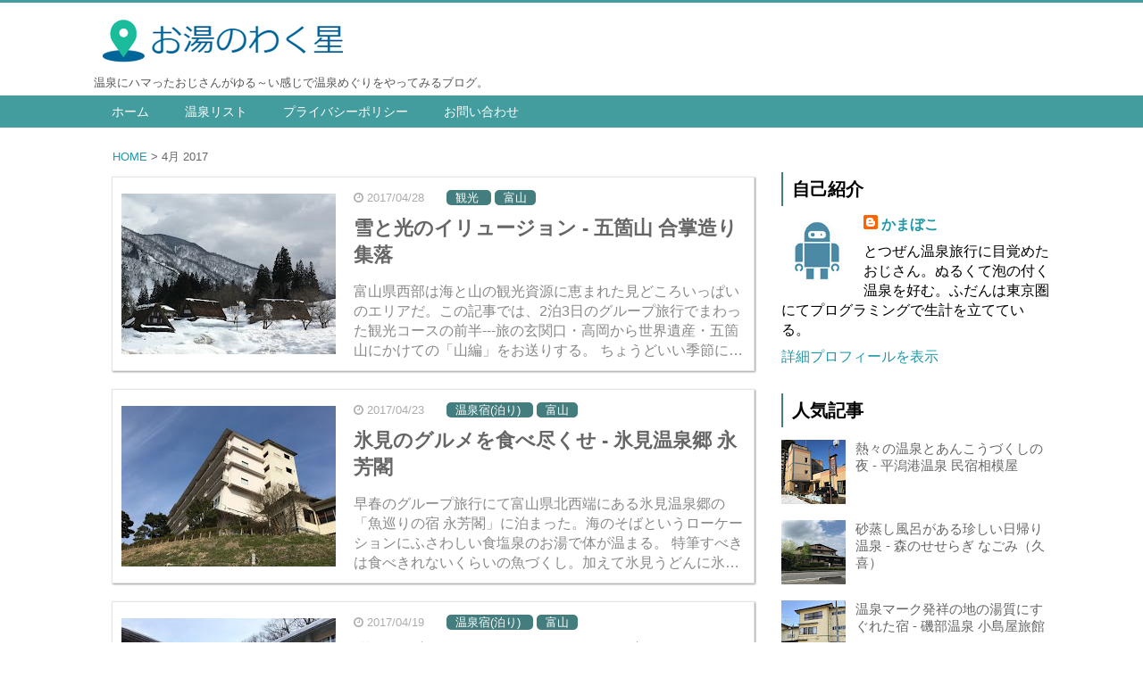

--- FILE ---
content_type: text/html; charset=UTF-8
request_url: https://www.oyunowakusei.net/2017/04/
body_size: 32068
content:
<!DOCTYPE html>
<html class='v2' dir='ltr' xmlns='http://www.w3.org/1999/xhtml' xmlns:b='http://www.google.com/2005/gml/b' xmlns:data='http://www.google.com/2005/gml/data' xmlns:expr='http://www.google.com/2005/gml/expr'>
<head>
<meta content='pPBGVah6eh5HB25tZWTnxQfceoKYZ4gpq_JtYpVPTaQ' name='google-site-verification'/>
<meta content='noindex,follow' name='robots'/>
<meta content='summary_large_image' name='twitter:card'/>
<meta content='https://www.oyunowakusei.net/' name='twitter:domain'/>
<meta content='https://www.oyunowakusei.net/' name='twitter:url'/>
<meta content='お湯のわく星: 4月 2017' name='twitter:title'/>
<meta content='Image URL' name='twitter:image:src'/>
<meta content='ゆる～い感じで温泉めぐりをやってみるブログ。鉄道とバスによる一人旅が原点。' name='twitter:description'/>
<meta content='width=device-width, initial-scale=1.0' name='viewport'/>
<meta content='text/html; charset=UTF-8' http-equiv='Content-Type'/>
<meta content='blogger' name='generator'/>
<link href='https://www.oyunowakusei.net/favicon.ico' rel='icon' type='image/x-icon'/>
<link href='https://www.oyunowakusei.net/2017/04/' rel='canonical'/>
<link rel="alternate" type="application/atom+xml" title="お湯のわく星 - Atom" href="https://www.oyunowakusei.net/feeds/posts/default" />
<link rel="alternate" type="application/rss+xml" title="お湯のわく星 - RSS" href="https://www.oyunowakusei.net/feeds/posts/default?alt=rss" />
<link rel="service.post" type="application/atom+xml" title="お湯のわく星 - Atom" href="https://www.blogger.com/feeds/3585869447464288477/posts/default" />
<!--Can't find substitution for tag [blog.ieCssRetrofitLinks]-->
<meta content='ゆる～い感じで温泉めぐりをやってみるブログ。鉄道とバスによる一人旅が原点。' name='description'/>
<meta content='https://www.oyunowakusei.net/2017/04/' property='og:url'/>
<meta content='お湯のわく星' property='og:title'/>
<meta content='ゆる～い感じで温泉めぐりをやってみるブログ。鉄道とバスによる一人旅が原点。' property='og:description'/>
<!--ブログタイトル-->
<!--記事ページのタイトル-->
<title>
4月 2017 | お湯のわく星
</title>
<!--CSS-->
<style type='text/css'>
body{margin:0;padding:0 0 1px}.content-outer,.header-outer,.tabs-outer,.main-outer,.main-inner,.footer-outer,.post,.comments,.widget,.date-header,.inline-ad{position:relative;min-height:0;_position:static;_height:1%}.footer-outer{margin-bottom:-1px}.content-inner{padding:10px}.tabs-inner{padding:0 15px}.main-inner{padding:30px 0}.main-inner .column-center-inner,.main-inner .column-left-inner,.main-inner .column-right-inner{padding:0 15px}.footer-inner{padding:30px 15px}.section{margin:0 15px}.widget{margin:30px 0;_margin:0 0 10px}.section:first-child .widget:first-child{margin-top:0}.section:first-child #uds-searchControl+.widget{margin-top:0}.section:last-child .widget:last-child{margin-bottom:0}.tabs:first-child .widget{margin-bottom:0}body .navbar{height:30px;padding:0;margin:0}body .navbar .Navbar{position:absolute;z-index:10;left:0;width:100%;margin:0;padding:0;background:none;border:none}.header-inner .section{margin:0}.header-inner .widget{margin-left:30px;margin-right:30px}.header-inner .Header{margin:0}.header-inner .Header #header-inner{overflow:hidden}.header-inner .Header .titlewrapper{padding:22px 30px 0}.header-inner .Header .descriptionwrapper{padding:0 30px;margin-bottom:25px}.Header h1{margin-bottom:10px}.Header .description{margin:.5em 0 10px;padding:0 2px}a img{border:none;position:relative}h1,h2,h3,h4{margin:0;position:relative}h1 a:hover{text-decoration:none}h3 a:hover{text-decoration:none}.tabs .widget h2{display:none}.tabs .widget ul,.tabs .widget ul{margin:0;padding:0;overflow:hidden;list-style:none}.tabs .widget li,.tabs .widget li{margin:0;padding:0;float:left}.tabs .widget li a:hover{text-decoration:none}.widget{line-height:1.4}.widget ul{padding:0 0 0 1.25em;margin:0;line-height:1.2}.BlogList ul{padding:0}.BlogList li .blog-content{position:relative}.widget li,.BlogArchive #ArchiveList ul.flat li{padding:.25em 0;margin:0;text-indent:0}.widget .post-body ul{padding:0 2.5em;margin:.5em 0;line-height:1.4}.widget .post-body li{margin-bottom:.25em;padding-top:0;padding-bottom:0}.item-control{display:none}.item-control a,.item-action a{text-decoration:none !important}.widget-item-control{float:right;height:20px;margin-top:-20px;position:relative;z-index:10}.widget-item-control a{opacity:.5}.widget-item-control a:hover{opacity:1}.widget .widget-item-control a img{border:none;padding:none;background:none;-moz-box-shadow:none;-webkit-box-shadow:none;-ie-box-shadow:none;box-shadow:none}.post-body{width:100%;_overflow:hidden}.post-header,.post-footer{line-height:1.6}.post-footer-line>*{margin-right:1em}.post-footer-line>*:last-child{margin-right:0}.post-timestamp{margin-left:-1em}.post-footer-line>*:first-child{margin-left:0}.post .tr-caption-container{position:relative}.inline-ad{margin:2em 0;text-align:center;line-height:0}#comments .comment-author{padding-left:25px}.comment-body{margin:.5em 25px}.comment-footer{margin:.5em 25px 1.5em}.comment-body p{margin:0}#comments .avatar-comment-indent .comment-author{margin-left:-45px;padding-left:45px}.deleted-comment{font-style:italic;opacity:.5}.Profile img{margin:0 .75em .5em 0}.Profile .profile-datablock{margin:0 0 .5em}dt{font-weight:bold}table.section-columns td.first.columns-cell{border-left:none}.post-summary{padding-top:8px}#layout .header-outer,#layout .tabs-outer,#layout .main-outer,#layout .footer-outer{margin:5px 0}#layout .cap-top,#layout .cap-bottom{display:none}#layout .region-inner{padding:0 10px;margin:0}#layout .main-inner .column-center-inner,#layout .main-inner .column-left-inner,#layout .main-inner .column-right-inner{padding:0 5px}html{height:100%}body{min-height:100%;_height:100%;position:relative}.content{position:relative;word-wrap:break-word}.content-outer,.region-inner{min-height:0;margin:0 auto}.columns{zoom:1}.loading .columns{overflow:hidden}.columns-inner{_height:1%;min-height:0}.column-center-outer,.column-left-outer,.column-right-outer{position:relative;float:left;_display:inline;_overflow:hidden}.column-center-outer{width:100%}.column-left-outer{margin-left:-100%}.fauxcolumns{position:relative;_height:1%}.fauxcolumn-outer{position:absolute;top:0;bottom:0;height:expression(this.parentNode.offsetHeight + 'px');overflow:hidden}.fauxcolumn-outer .fauxborder-left,.fauxcolumn-outer .fauxborder-right,.fauxcolumn-inner{height:100%}.fauxcolumn-left-outer{left:0}.fauxcolumn-right-outer{right:0}.cap-top,.cap-bottom{position:relative;height:0;background-repeat:repeat-x}.cap-top .cap-left,.cap-top .cap-right,.cap-bottom .cap-left,.cap-bottom .cap-right{height:100%;background-repeat:no-repeat}.cap-top,.cap-top .cap-left{background-position:top left}.cap-bottom,.cap-bottom .cap-left{background-position:bottom left}.cap-top .cap-left,.cap-bottom .cap-left{float:left}.cap-top .cap-right{background-position:top right;float:right}.cap-bottom .cap-right{background-position:bottom right;float:right}.fauxborder-left{background-position:top left;background-repeat:repeat-y;position:relative;_height:1%}.fauxborder-right{background-position:top right;background-repeat:repeat-y;position:absolute;right:0;height:100%;_height:expression(this.parentNode.offsetHeight + 'px')}table.section-columns{border:none;table-layout:fixed;width:100%;position:relative}table.columns-2 td.columns-cell{width:50%}table.columns-3 td.columns-cell{width:33.33%}table.columns-4 td.columns-cell{width:25%}table.section-columns td.columns-cell{vertical-align:top}.body-fauxcolumns,.content-fauxcolumns{position:absolute;top:0;left:0;z-index:-1;height:100%;_height:expression(this.parentNode.offsetHeight + 'px');width:100%;overflow:hidden}.body-fauxcolumns .fauxcolumn-outer{width:100%}.content-fauxcolumns .fauxcolumn-outer{position:relative;overflow:visible;height:100%;margin:0 auto}.content-fauxcolumns .fauxcolumn-left{width:100%}section,nav,article,aside,hgroup,header,footer{display:block}time,mark{display:inline}.blog-list-container ul{padding-left:0}.blog-list-container ul li{padding-left:0;list-style:none;list-style-image:none;clear:left}.blog-list-container a{text-decoration:none}.blog-list-container a:hover{text-decoration:underline}.blog-list-container .blog-content{float:left;margin:0 0 5px 5px;text-indent:0;width:85%}.blog-list-container .blog-title{font-weight:bold;line-height:16px;margin:2px 0 0 0}.blog-list-container .blog-icon{float:left;margin-top:2px;vertical-align:top;text-indent:0;width:16px}.blog-list-container .item-content{font-size:95%;line-height:1.3em}.blog-list-container .item-thumbnail{float:left;margin:2px 5px 5px 0}.blog-list-container .item-time{font-size:95%;font-style:italic;clear:left}.blog-list-title{font-weight:bold}.blog-list-container .show-option{font-size:75%;text-align:right}.contact-form-widget{height:320;margin-left:0;max-width:250px;padding:0;padding-top:0;width:100%}.contact-form-success-message{background:#f9edbe;border:0 solid #f0c36d;bottom:0;box-shadow:0 2px 4px rgba(0,0,0,.2);color:#222;font-size:11px;line-height:19px;margin-left:0;opacity:1;position:static;text-align:center}.contact-form-error-message{background:#f9edbe;border:0 solid #f0c36d;bottom:0;box-shadow:0 2px 4px rgba(0,0,0,.2);color:#666;font-size:11px;font-weight:bold;line-height:19px;margin-left:0;opacity:1;position:static;text-align:center}.contact-form-success-message-with-border{background:#f9edbe;border:1px solid #f0c36d;bottom:0;box-shadow:0 2px 4px rgba(0,0,0,.2);color:#222;font-size:11px;line-height:19px;margin-left:0;opacity:1;position:static;text-align:center}.contact-form-error-message-with-border{background:#f9edbe;border:1px solid #f0c36d;bottom:0;box-shadow:0 2px 4px rgba(0,0,0,.2);color:#666;font-size:11px;font-weight:bold;line-height:19px;margin-left:0;opacity:1;position:static;text-align:center}.contact-form-cross{height:11px;margin:0 5px;vertical-align:-8.5%;width:11px}.contact-form-email,.contact-form-name{background:#fff;background-color:#fff;border:1px solid #d9d9d9;border-top:1px solid #c0c0c0;box-sizing:border-box;color:#333;display:inline-block;font-family:Arial,sans-serif;font-size:13px;height:24px;margin:0;margin-top:5px;padding:0;vertical-align:top}.contact-form-email-message{background:#fff;background-color:#fff;border:1px solid #d9d9d9;border-top:1px solid #c0c0c0;box-sizing:border-box;color:#333;display:inline-block;font-family:Arial,sans-serif;font-size:13px;margin:0;margin-top:5px;padding:0;vertical-align:top}.contact-form-email:hover,.contact-form-name:hover,.contact-form-email-message:hover{border:1px solid #b9b9b9;border-top:1px solid #a0a0a0;box-shadow:inset 0 1px 2px rgba(0,0,0,.1)}.contact-form-email:focus,.contact-form-name:focus,.contact-form-email-message:focus{border:1px solid #4d90fe;box-shadow:inset 0 1px 2px rgba(0,0,0,.3);outline:none}.contact-form-name,.contact-form-email,.contact-form-email-message{max-width:220px;width:100%}.contact-form-button{-webkit-border-radius:2px;-moz-border-radius:2px;-webkit-transition:all .218s;-moz-transition:all .218s;-o-transition:all .218s;-webkit-user-select:none;-moz-user-select:none;background-color:#f5f5f5;background-image:-webkit-gradient(linear,left top,left bottom,from(#f5f5f5),to(#f1f1f1));background-image:-webkit-linear-gradient(top,#f5f5f5,#f1f1f1);background-image:-moz-linear-gradient(top,#f5f5f5,#f1f1f1);background-image:-ms-linear-gradient(top,#f5f5f5,#f1f1f1);background-image:-o-linear-gradient(top,#f5f5f5,#f1f1f1);background-image:linear-gradient(top,#f5f5f5,#f1f1f1);border:1px solid #dcdcdc;border:1px solid rgba(0,0,0,.1);border-radius:2px;color:#444;cursor:default;display:inline-block;filter:progid:DXImageTransform.Microsoft.gradient(startColorStr='#f5f5f5',EndColorStr='#f1f1f1');font-family:"Arial","Helvetica",sans-serif;font-size:11px;font-weight:bold;height:24px;line-height:24px;margin-left:0;min-width:54px;*min-width:70px;padding:0 8px;text-align:center;transition:all .218s}.contact-form-button:hover,.contact-form-button.hover{-moz-box-shadow:0 1px 1px rgba(0,0,0,.1);-moz-transition:all 0;-o-transition:all 0;-webkit-box-shadow:0 1px 1px rgba(0,0,0,.1);-webkit-transition:all 0;background-color:#f8f8f8;background-image:-webkit-gradient(linear,left top,left bottom,from(#f8f8f8),to(#f1f1f1));background-image:-webkit-linear-gradient(top,#f8f8f8,#f1f1f1);background-image:-moz-linear-gradient(top,#f8f8f8,#f1f1f1);background-image:-ms-linear-gradient(top,#f8f8f8,#f1f1f1);background-image:-o-linear-gradient(top,#f8f8f8,#f1f1f1);background-image:linear-gradient(top,#f8f8f8,#f1f1f1);border:1px solid #c6c6c6;box-shadow:0 1px 1px rgba(0,0,0,.1);color:#222;filter:progid:DXImageTransform.Microsoft.gradient(startColorStr='#f8f8f8',EndColorStr='#f1f1f1');transition:all 0}.contact-form-button.focus,.contact-form-button.right.focus,.contact-form-button.mid.focus,.contact-form-button.left.focus{border:1px solid #4d90fe;outline:none;z-index:4 !important}.contact-form-button-submit:focus,.contact-form-button-submit.focus{-moz-box-shadow:inset 0 0 0 1px rgba(255,255,255,.5);-webkit-box-shadow:inset 0 0 0 1px rgba(255,255,255,.5);box-shadow:inset 0 0 0 1px rgba(255,255,255,.5)}.contact-form-button-submit:focus,.contact-form-button-submit.focus{border-color:#404040}.contact-form-button-submit:focus:hover,.contact-form-button-submit.focus:hover{-moz-box-shadow:inset 0 0 0 1px #fff,0 1px 1px rgba(0,0,0,.1);-webkit-box-shadow:inset 0 0 0 1px #fff,0 1px 1px rgba(0,0,0,.1);box-shadow:inset 0 0 0 1px #fff,0 1px 1px rgba(0,0,0,.1)}.contact-form-button-submit{background-color:#666;background-image:-webkit-gradient(linear,left top,left bottom,from(#777),to(#555));background-image:-webkit-linear-gradient(top,#777,#555);background-image:-moz-linear-gradient(top,#777,#555);background-image:-ms-linear-gradient(top,#777,#555);background-image:-o-linear-gradient(top,#777,#555);background-image:linear-gradient(top,#777,#555);border:1px solid #505050;color:#fff;filter:progid:DXImageTransform.Microsoft.gradient(startColorStr='#777777',EndColorStr='#555555')}.contact-form-button-submit:hover{background-color:#555;background-image:-webkit-gradient(linear,left top,left bottom,from(#666),to(#444));background-image:-webkit-linear-gradient(top,#666,#444);background-image:-moz-linear-gradient(top,#666,#444);background-image:-ms-linear-gradient(top,#666,#444);background-image:-o-linear-gradient(top,#666,#444);background-image:linear-gradient(top,#666,#444);border:1px solid #404040;color:#fff;filter:progid:DXImageTransform.Microsoft.gradient(startColorStr='#666666',EndColorStr='#444444')}.contact-form-button-submit:active,.contact-form-button-submit:focus:active,.contact-form-button-submit.focus:active{-webkit-box-shadow:inset 0 1px 2px rgba(0,0,0,.3);-moz-box-shadow:inset 0 1px 2px rgba(0,0,0,.3);box-shadow:inset 0 1px 2px rgba(0,0,0,.3)}.contact-form-button-submit{background-color:#4d90fe;background-image:-webkit-gradient(linear,left top,left bottom,from(#4d90fe),to(#4787ed));background-image:-webkit-linear-gradient(top,#4d90fe,#4787ed);background-image:-moz-linear-gradient(top,#4d90fe,#4787ed);background-image:-ms-linear-gradient(top,#4d90fe,#4787ed);background-image:-o-linear-gradient(top,#4d90fe,#4787ed);background-image:linear-gradient(top,#4d90fe,#4787ed);border-color:#3079ed;filter:progid:DXImageTransform.Microsoft.gradient(startColorStr='#4d90fe',EndColorStr='#4787ed')}.contact-form-button-submit:hover{background-color:#357ae8;background-image:-webkit-gradient(linear,left top,left bottom,from(#4d90fe),to(#357ae8));background-image:-webkit-linear-gradient(top,#4d90fe,#357ae8);background-image:-moz-linear-gradient(top,#4d90fe,#357ae8);background-image:-ms-linear-gradient(top,#4d90fe,#357ae8);background-image:-o-linear-gradient(top,#4d90fe,#357ae8);background-image:linear-gradient(top,#4d90fe,#357ae8);border-color:#2f5bb7;filter:progid:DXImageTransform.Microsoft.gradient(startColorStr='#4d90fe',EndColorStr='#357ae8')}.contact-form-button.disabled,.contact-form-button.disabled:hover,.contact-form-button.disabled:active{background:none;border:1px solid #f3f3f3;border:1px solid rgba(0,0,0,.05);color:#b8b8b8;cursor:default;pointer-events:none}.contact-form-button-submit.disabled,.contact-form-button-submit.disabled:hover,.contact-form-button-submit.disabled:active{-ms-filter:"progid:DXImageTransform.Microsoft.Alpha(Opacity=50)";background-color:#666;border:1px solid #505050;color:#fff;filter:alpha(opacity=50);opacity:.5}.contact-form-button-submit.disabled,.contact-form-button-submit.disabled:hover,.contact-form-button-submit.disabled:active{background-color:#4d90fe;border-color:#3079ed}.Example{}.FollowByEmail .follow-by-email-inner{position:relative}.FollowByEmail .follow-by-email-inner span{display:block;position:relative;margin-right:74px}.FollowByEmail .follow-by-email-inner input{font-family:arial,sans-serif}.FollowByEmail .follow-by-email-inner::-webkit-input-placeholder,.FollowByEmail .follow-by-email-inner input:-moz-placeholder{font-size:13px;font-family:arial,sans-serif;color:#999}.FollowByEmail .follow-by-email-inner .follow-by-email-address{width:100%;height:22px;font-size:13px;border:1px inset}.FollowByEmail .follow-by-email-inner .follow-by-email-submit{width:60px;margin:0;margin-left:8px;border:0;border-radius:2px;-moz-border-radius:2px;background:#000 ;background:rgba(0,0,0,.6);color:#fff;cursor:pointer;font-size:13px;height:26px;z-index:0}.FollowByEmail .widget-item-control{margin-top:5px}a.follower-link{cursor:pointer}a.next-page-link{cursor:pointer}.follower{width:32px;height:32px;float:left;margin:2px}.follower img{width:32px;clip:rect(0,32px,32px,0);position:absolute}div.clear{clear:both}.label-size-1{font-size:80%;filter:alpha(80);opacity:.8}.label-size-2{font-size:90%;filter:alpha(90);opacity:.9}.label-size-3{font-size:100%}.label-size-4{font-size:120%}.label-size-5{font-size:160%}.cloud-label-widget-content{text-align:justify}.label-count{white-space:nowrap}.label-size{line-height:1.2}.quickedit{cursor:pointer}.Navbar iframe{display:block}#navbar-iframe{display:block;height:30px}.crosscol .PageList UL,.footer .PageList UL{list-style:none;margin:0;padding:0}.crosscol .PageList LI,.footer .PageList LI{list-style:none;float:left;padding-right:.75em;margin:.75em;background:none}.crosscol .PageList H2{display:none}.PageList LI A{font-weight:normal}.PageList LI.selected A{font-weight:bold;text-decoration:none}.PopularPosts .item-thumbnail{float:left;margin:0 5px 5px 0}.PopularPosts .widget-content ul li{padding:.7em 0}.PopularPosts img{padding-right:.4em}.PopularPosts .item-title{padding-bottom:.2em}.default-avatar{display:none}.profile-img{float:left;margin:0 5px 5px}.profile-data{margin:0}.profile-datablock{margin:.5em 0}.profile-name-link{background:no-repeat left top;box-sizing:border-box;display:inline-block;max-width:100%;min-height:20px;padding-left:20px}.profile-textblock{margin:.5em 0}body{overflow-wrap:break-word;word-break:break-word;word-wrap:break-word}.hidden{display:none}.invisible{visibility:hidden}.container::after,.float-container::after{clear:both;content:"";display:table}.clearboth{clear:both}.dim-overlay{background-color:rgba(0,0,0,.54);height:100vh;left:0;position:fixed;top:0;width:100%}#sharing-dim-overlay{background-color:transparent}input::-ms-clear{display:none}.blogger-logo,.svg-icon-24.blogger-logo{fill:#ff9800;opacity:1}.widget.Sharing .sharing-button{display:none}.widget.Sharing .sharing-buttons li{padding:0}.widget.Sharing .sharing-buttons li span{display:none}.post-share-buttons{position:relative}.share-buttons .svg-icon-24,.centered-bottom .share-buttons .svg-icon-24{fill:#000}.sharing-open.touch-icon-button:focus .touch-icon,.sharing-open.touch-icon-button:active .touch-icon{background-color:transparent}.share-buttons{background-color:#fff;border-radius:2px;box-shadow:0 2px 2px 0 rgba(0,0,0,.14),0 3px 1px -2px rgba(0,0,0,.2),0 1px 5px 0 rgba(0,0,0,.12);color:#000;list-style:none;margin:0;padding:8px 0;position:absolute;top:-11px;min-width:200px;z-index:101}.share-buttons.hidden{display:none}.sharing-button{background:transparent;border:0;margin:0;outline:none;padding:0;cursor:pointer}.share-buttons li{margin:0;height:48px}.share-buttons li:last-child{margin-bottom:0}.share-buttons li .sharing-platform-button{box-sizing:border-box;cursor:pointer;display:block;height:100%;margin-bottom:0;padding:0 16px;position:relative;width:100%}.share-buttons li .sharing-platform-button:focus,.share-buttons li .sharing-platform-button:hover{background-color:rgba(128,128,128,.1);outline:none}.share-buttons li svg[class^=sharing-],.share-buttons li svg[class*=" sharing-"]{position:absolute;top:10px}.share-buttons li span.sharing-platform-button,.share-buttons li span.sharing-platform-button{position:relative;top:0}.share-buttons li .platform-sharing-text{display:block;font-size:16px;line-height:48px;white-space:nowrap}.share-buttons li .platform-sharing-text{margin-$startSide:56px}{"version":3,"sourceRoot":"","sources":["../../../../../../../../../../../java/com/google/blogger/b2/staticresources/layouts/skins/responsive/scss/common.scss","../../../../../../../../../../../java/com/google/blogger/b2/staticresources/layouts/skins/responsive/scss/_variables.scss","../../../../../../../../../../../java/com/google/blogger/b2/staticresources/layouts/skins/responsive/scss/sharing.scss","../../../../../../../../../../../java/com/google/blogger/b2/layouts/widgets/sharing/sharing.scss"],"names":[],"mappings":"AAAA;EACE;EACA;EACA;;;AAGF;EACE;;;AAGF;EACE;;;AASF;AAAA;EALE;EACA;EACA;;;AAQF;EACE;;;AAyFF;EACE,kBAJY;EAKZ;EACA;EACA;EACA;EACA;;;AAGF;EACE;;;AAaF;EACE;;;AAGF;AAAA;EAEE,MCjHmB;EDkHnB;;;AErIF;AAAA;AAAA;AAAA;AASA;AAUA;AACA;EACE;;;AAGF;EACE;;;AAGF;EACE;;;AAGF;EACE;;;AAGF;AAAA;EAEE,MAhCmB;;;AAmCrB;AAAA;EAEE;;;AAGF;EACE,kBA1CyB;EA2CzB;EACA;EACA,OA5CmB;EA6CnB;EACA;EACA;EACA;EACA;AACA;AACA;EACA,WA9CwB;EA+CxB,SCtEsB;;;ADyExB;EACE;;;AAGF;EFhCE;EACA;EACA;EACA;EACA;EE8BA;;;AAGF;EACE;EACA,QA5D0B;;;AA+D5B;EACE;;;AAGF;EACE;EACA;EACA;EACA;EACA;EACA;EACA;EACA;;;AAGF;AAAA;EAEE;EACA;;;AAGF;AAAA;EAEE;EACA;;;AAGF;AACA;AAAA;EAEE;EACA;;;AAGF;EACE;EACA;AACA;EACA,aArG0B;EAsG1B;;;AAGF;EACE,mBAvG0B","file":"sharing_css.css"}.Stats .counter-wrapper{display:inline-block;font-size:24px;font-weight:bold;height:30px;line-height:30px;vertical-align:top;direction:ltr}.Stats img,.Stats span{margin-right:10px;vertical-align:top}.Stats .graph-counter-wrapper{color:#fff}.Stats .digit{background:url("/img/widgets/stats-flipper.png") no-repeat left !important;border:1px solid #fff;display:inline-block;height:28px;line-height:28px;margin-left:-1px;position:relative;text-align:center;width:22px}.Stats .blind-plate{border-bottom:1px solid #fff;border-top:1px solid #000;filter:alpha(opacity=65);height:0;left:0;opacity:.65;position:absolute;top:13px;width:22px}.Stats .stage-0{background-position:0 0 !important}.Stats .stage-1{background-position:-22px 0 !important}.Stats .stage-2{background-position:-44px 0 !important}.Stats .stage-3{background-position:-66px 0 !important}.widget.Subscribe{position:static}.widget.Subscribe .widget-content{zoom:1}.subscribe-feed-title{float:left}.subscribe{cursor:pointer;color:#999}.subscribe a{color:#999}.subscribe-wrapper{margin:.5em;padding:0;position:relative;zoom:1}div.subscribe{cursor:pointer;margin:0;padding:0;text-align:left;width:144px}div.subscribe div.top{filter:progid:DXImageTransform.Microsoft.AlphaImageLoader(src='https://resources.blogblog.com/img/widgets/s_top.png',sizingMethod='crop');font-size:1em;padding:4px 0 1px;width:144px}html>body div.subscribe div.top{background:url(https://resources.blogblog.com/img/widgets/s_top.png) top left no-repeat}span.inner{margin:0;padding:0}div.subscribe div.top span.inner{margin:0 5px}.feed-icon{vertical-align:baseline;display:inline}div.subscribe div.bottom{filter:progid:DXImageTransform.Microsoft.AlphaImageLoader(src='https://resources.blogblog.com/img/widgets/s_bottom.png',sizingMethod='crop');font-size:3px;height:3px;line-height:0}.subscribe-wrapper .expanded{position:absolute;top:0;z-index:20}html>body div.subscribe div.bottom{background:url(https://resources.blogblog.com/img/widgets/s_bottom.png) bottom left no-repeat;margin-bottom:0;padding-bottom:0;width:144px}.feed-reader-links{list-style:none;margin:10px 20px;padding:0;position:relative}.subscribe-dropdown-arrow{float:right;margin-right:6px;margin-top:4px}.feed-reader-links{list-style:none;margin:0;padding:0}a.feed-reader-link{display:block;font-weight:normal;margin:.5em;text-decoration:none;z-index:1000}.feed-reader-link img{border:0;display:inline}.Translate a.goog-te-menu-value{text-decoration:none}.Translate .goog-te-menu-value span{color:#000}.Translate .goog-te-gadget a:link.goog-logo-link{font-size:12px;font-weight:bold;color:#444;text-decoration:none}.Translate .goog-te-combo{background-color:#f5f5f5;color:#444;border:1px solid #dcdcdc;padding:6px;font-family:Arial,Helvetica,sans-serif}.wikipedia-search-main-container{max-width:350px}.wikipedia-search-wiki-link{vertical-align:middle;width:8%}.wikipedia-search-input{border:1px solid #d9d9d9;border-top:1px solid #c0c0c0;-webkit-box-sizing:border-box;-moz-box-sizing:border-box;-ms-box-sizing:border-box;box-sizing:border-box;height:28px;padding-left:4px;vertical-align:top;width:60%}.wikipedia-search-input:hover{border:1px solid #b9b9b9;border-top:1px solid #a0a0a0;-webkit-box-shadow:inset 0 1px 2px rgba(0,0,0,.1);-moz-box-shadow:inset 0 1px 2px rgba(0,0,0,.1);-ms-box-shadow:inset 0 1px 2px rgba(0,0,0,.1);box-shadow:inset 0 1px 2px rgba(0,0,0,.1)}.wikipedia-search-input:focus{border:1px solid #4d90fe;-webkit-box-shadow:inset 0 1px 2px rgba(0,0,0,.3);-moz-box-shadow:inset 0 1px 2px rgba(0,0,0,.3);-ms-box-shadow:inset 0 1px 2px rgba(0,0,0,.3);box-shadow:inset 0 1px 2px rgba(0,0,0,.3);outline:none}.wikipedia-search-form{margin:0;overflow:hidden;padding-bottom:0;padding-left:6px}.wikipedia-search-results-header{border-bottom:1px solid #ebebeb;display:none;font-weight:bold;height:19px;padding-top:3px}.wikipedia-search-button{background-color:#4d90fe;background-image:url('/img/widgets/icon_wikipedia_search.png');background-position:center;background-repeat:no-repeat;border:1px solid #3079ed;-webkit-border-radius:2px;-moz-border-radius:2px;-ms-border-radius:2px;border-radius:2px;color:transparent;font-size:11px;font-weight:bold;height:28px;text-align:center;width:38px}.wikipedia-search-button:hover{background-color:#357ae8;border:1px solid #2f5bb7;color:transparent}.wikipedia-search-button:focus{-webkit-box-shadow:inset 0 0 0 1px #fff;-moz-box-shadow:inset 0 0 0 1px #fff;-ms-box-shadow:inset 0 0 0 1px #fff;box-shadow:inset 0 0 0 1px #fff}.wikipedia-search-results{color:#dd4b39;padding-top:2px}.wikipedia-search-result-link a:link,.wikipedia-search-more a:visited,.wikipedia-search-result-link a:visited{text-decoration:none}.wikipedia-search-more a:hover,.wikipedia-search-result-link a:hover,.wikipedia-search-more a:active,.wikipedia-search-result-link a:active{text-decoration:underline}.wikipedia-search-more a:link{text-decoration:none}.wikipedia-search-main-container{padding-top:5px}.wikipedia-searchtable{position:relative;right:6px}.wikipedia-search-bar{white-space:nowrap}.wikipedia-icon{padding-bottom:5px}.wikipedia-input-box{padding:0 2px}#ArchiveList .toggle{cursor:pointer;font-family:Arial,sans-serif}#ArchiveList .toggle-open{_font-size:1.7em;line-height:.6em}#ArchiveList{text-align:left}#ArchiveList a.post-count-link,#ArchiveList a.post-count-link:link,#ArchiveList a.post-count-link:visited{text-decoration:none}#ArchiveList a.toggle,#ArchiveList a.toggle:link,#ArchiveList a.toggle:visited,#ArchiveList a.toggle:hover{color:inherit;text-decoration:none}.BlogArchive #ArchiveList ul li{background:none;list-style:none;list-style-image:none;list-style-position:outside;border-width:0;padding-left:15px;text-indent:-15px;margin:.25em 0;background-image:none}.BlogArchive #ArchiveList ul ul li{padding-left:1.2em}.BlogArchive #ArchiveList ul{margin:0;padding:0;list-style:none;list-style-image:none;border-width:0}.BlogArchive #ArchiveList ul.posts li{padding-left:1.3em}#ArchiveList .collapsed ul{display:none}.post-footer abbr{border:none}.author-profile{margin:5px 5px 0 0;overflow:hidden}.author-profile img{border:1px solid #efefef;float:left;margin-right:5px}#blog-pager-newer-link{float:left}#blog-pager-older-link{float:right}#blog-pager{margin:1em 0;text-align:center;overflow:hidden}.backlink-toggle-zippy{padding-right:11px;margin-right:.1em;cursor:pointer;cursor:hand;background:url(https://resources.blogblog.com/img/triangle_ltr.gif) no-repeat left center}.expanded-backlink .backlink-toggle-zippy{background-image:url("https://resources.blogblog.com/img/triangle_open.gif")}.collapsed-backlink .collapseable{display:none}.status-msg-wrap{font-size:110%;width:90%;margin:10px auto;position:relative}.status-msg-border{border:1px solid #000;filter:alpha(opacity=40);-moz-opacity:.4;opacity:.4;width:100%;position:relative}.status-msg-bg{background-color:#ccc;opacity:.8;filter:alpha(opacity=30);-moz-opacity:.8;width:100%;position:relative;z-index:1}.status-msg-body{text-align:center;padding:.3em 0;width:100%;position:absolute;z-index:4}.status-msg-hidden{visibility:hidden;padding:.3em 0}.status-msg-wrap a{padding-left:.4em;text-decoration:underline}.reactions-label{margin:3px 0 0 0}.reactions-label-cell{line-height:2.3em}.reactions-iframe{background:transparent;height:2.3em;width:100%;border:0}#comment-actions{background:transparent;border:0;padding:0;position:absolute;height:25px}#comments .blogger-comment-icon,.blogger-comment-icon{line-height:16px;background:url(/img/b16-rounded.gif) left no-repeat;padding-left:20px}#comments .openid-comment-icon,.openid-comment-icon{line-height:16px;background:url(/img/openid16-rounded.gif) left no-repeat;padding-left:20px}#comments .anon-comment-icon,.anon-comment-icon{line-height:16px;background:url(/img/anon16-rounded.gif) left no-repeat;padding-left:20px}.comment-form{clear:both;_width:410px}.comment-link{white-space:nowrap}.paging-control-container{float:right;margin:0 6px 0 0;font-size:80%}.unneeded-paging-control{visibility:hidden}#comments-block .avatar-image-container img{-ms-interpolation-mode:bicubic;border:1px solid #ccc;float:right}#comments-block .avatar-image-container.avatar-stock img{border-width:0;padding:1px}#comments-block .avatar-image-container{height:37px;left:-45px;position:absolute;width:37px}#comments-block.avatar-comment-indent{margin-left:45px;position:relative}#comments-block.avatar-comment-indent dd{margin-left:0}iframe.avatar-hovercard-iframe{border:0 none;padding:0;width:25em;height:9.4em;margin:.5em}.comments{clear:both;margin-top:10px;margin-bottom:0}.comments .comments-content{margin-bottom:16px}.comments .comment .comment-actions a{padding-right:5px;padding-top:5px}.comments .comment .comment-actions a:hover{text-decoration:underline}.comments .comments-content .comment-thread ol{list-style-type:none;padding:0;text-align:left}.comments .comments-content .inline-thread{padding:.5em 1em}.comments .comments-content .comment-thread{margin:8px 0}.comments .comments-content .comment-thread:empty{display:none}.comments .comments-content .comment-replies{margin-left:36px;margin-top:1em}.comments .comments-content .comment{margin-bottom:16px;padding-bottom:8px}.comments .comments-content .comment:first-child{padding-top:16px}.comments .comments-content .comment:last-child{border-bottom:0;padding-bottom:0}.comments .comments-content .comment-body{position:relative}.comments .comments-content .user{font-style:normal;font-weight:bold}.comments .comments-content .icon.blog-author{display:inline-block;height:18px;margin:0 0 -4px 6px;width:18px}.comments .comments-content .datetime{margin-left:6px}.comments .comments-content .comment-header,.comments .comments-content .comment-content{margin:0 0 8px}.comments .comments-content .comment-content{text-align:justify}.comments .comments-content .owner-actions{position:absolute;right:0;top:0}.comments .comments-replybox{border:none;height:250px;width:100%}.comments .comment-replybox-single{margin-left:48px;margin-top:5px}.comments .comment-replybox-thread{margin-top:5px}.comments .comments-content .loadmore a{display:block;padding:10px 16px;text-align:center}.comments .thread-toggle{cursor:pointer;display:inline-block}.comments .continue{cursor:pointer}.comments .continue a{display:block;font-weight:bold;padding:.5em}.comments .comments-content .loadmore{cursor:pointer;margin-top:3em;max-height:3em}.comments .comments-content .loadmore.loaded{max-height:0;opacity:0;overflow:hidden}.comments .thread-chrome.thread-collapsed{display:none}.comments .thread-toggle{display:inline-block}.comments .thread-toggle .thread-arrow{display:inline-block;height:6px;margin:.3em;overflow:visible;padding-right:4px;width:7px}.comments .thread-expanded .thread-arrow{background:url("[data-uri]") no-repeat scroll 0 0 transparent}.comments .thread-collapsed .thread-arrow{background:url("[data-uri]") no-repeat scroll 0 0 transparent}.comments .avatar-image-container{float:left;max-height:36px;overflow:hidden;width:36px}.comments .avatar-image-container img{max-width:36px}.comments .comment-block{margin-left:48px;position:relative}.comments .hidden{display:none}@media screen and (max-device-width:480px){.comments .comments-content .comment-replies{margin-left:0}}table.tr-caption-container{padding:4px;margin-bottom:.5em}td.tr-caption{font-size:80%}.icon-action{border-style:none !important;margin:0 0 0 .5em !important;vertical-align:middle}.comment-action-icon{width:13px;height:13px;margin-top:3px}.delete-comment-icon{background:url("/img/icon_delete13.gif") no-repeat left;padding:7px}#comment-popup{position:absolute;visibility:hidden;width:100px;height:20px}@media all{.BLOG_mobile_video_class{display:none}}@media handheld{.BLOG_mobile_video_class{display:inline}.BLOG_video_class{display:none}}.post-share-buttons{display:inline-block;margin-top:.5em;vertical-align:middle}.share-button{width:20px;height:20px;background:url(/img/share_buttons_20_3.png) no-repeat left !important;overflow:hidden;margin-left:-1px;position:relative}.dummy-container,.google-plus-share-container{vertical-align:top;padding-left:.3em}a:hover.share-button{text-decoration:none;z-index:1}.share-button-link-text{display:block;text-indent:-9999px}.sb-email{background-position:0 0 !important}a:hover.sb-email{background-position:0 -20px !important}a:active.sb-email{background-position:0 -40px !important}.sb-blog{background-position:-20px 0 !important}a:hover.sb-blog{background-position:-20px -20px !important}a:active.sb-blog{background-position:-20px -40px !important}.sb-twitter{background-position:-40px 0 !important}a:hover.sb-twitter{background-position:-40px -20px !important}a:active.sb-twitter{background-position:-40px -40px !important}.sb-facebook{background-position:-60px 0 !important}a:hover.sb-facebook{background-position:-60px -20px !important}a:active.sb-facebook{background-position:-60px -40px !important}.sb-buzz{display:none !important}.sb-pinterest{background-position:-100px 0 !important}a:hover.sb-pinterest{background-position:-100px -20px !important}a:active.sb-pinterest{background-position:-100px -40px !important}.sb-google{background:url(/img/plusone/plusonepreview.png) no-repeat;height:20px;vertical-align:top;width:82px}.goog-inline-block{position:relative;display:-moz-inline-box;display:inline-block}* html .goog-inline-block{display:inline}*:first-child+html .goog-inline-block{display:inline}.goog-custom-button{margin:2px;border:0;padding:0;font-family:Arial,sans-serif;color:#000;text-decoration:none;list-style:none;vertical-align:middle;cursor:default;outline:none}.goog-custom-button-outer-box,.goog-custom-button-inner-box{border-style:solid;border-color:transparent;vertical-align:top}.goog-custom-button-checked .goog-custom-button-outer-box,.goog-custom-button-checked .goog-custom-button-inner-box{border-color:#ccc}.goog-custom-button-outer-box{margin:0;border-width:1px 0;padding:0}.goog-custom-button-inner-box{-moz-box-orient:vertical;margin:0 -1px;border-width:0 1px;padding:3px 4px;white-space:nowrap}* html .goog-custom-button-inner-box{left:-1px}* html .goog-custom-button-rtl .goog-custom-button-outer-box{left:-1px}* html .goog-custom-button-rtl .goog-custom-button-inner-box{right:auto}*:first-child+html .goog-custom-button-inner-box{left:-1px}*:first-child+html .goog-custom-button-rtl .goog-custom-button-inner-box{left:1px}::root .goog-custom-button,::root .goog-custom-button-outer-box{line-height:0}::root .goog-custom-button-inner-box{line-height:normal}.goog-custom-button-active,.goog-custom-button-checked{background-color:#faf6bc;background-position:bottom left}.blog-mobile-link{padding:15px}#mobile-share-button{height:18px;padding:1px 10px;text-align:center;vertical-align:top;margin:0}#mobile-share-button a{display:block;height:100%;line-height:18px;width:100%}.mobile-share-panel-outer{background:#444}.mobile-share-panel-inner{background:#fff;border-bottom-left-radius:2px 2px;border-bottom-right-radius:2px 2px;border-radius:3px;-webkit-border-radius:3px;font-family:Arial;font-size:18px;color:#666}.mobile .mobile-share-panel-inner a{display:block;color:#666}.mobile-share-panel-title{background:#f5f5f5;border-bottom:1px solid #eee;border-top-left-radius:2px 2px;border-top-right-radius:2px 2px;height:25px;line-height:25px;padding:10px 10px 10px 20px}.mobile a.mobile-share-panel-button{background:#fff url(/img/mobile_share_icons4.png) no-repeat left !important;border-bottom:1px solid #eee;height:50px;line-height:30px;padding:10px 0 10px 65px;width:100%;-webkit-box-sizing:border-box}.mobile-share-panel-button-close{font-size:26px;float:right;height:25px;line-height:25px;text-align:center;width:25px}.mobile a.mobile-share-panel-button-email{background-position:10px 0 !important}.mobile a.mobile-share-panel-button-facebook{background-position:10px -50px !important}.mobile a.mobile-share-panel-button-twitter{background-position:10px -100px !important}.mobile a.mobile-share-panel-button-googleplus{background:#fff url(https://www.gstatic.com/images/icons/gplus-32.png) no-repeat left !important;background-position:19px 9px !important}.mobile a.mobile-share-panel-button-buzz{background-position:10px -150px !important;border-bottom-left-radius:2px 2px;border-bottom-right-radius:2px 2px}.svg-icon-24{height:24px;width:24px}form.gsc-search-box{font-size:13px;margin-top:0;margin-right:0;margin-bottom:4px;margin-left:0;width:100%}table.gsc-search-box{border-style:none;border-width:0;border-spacing:0 0;width:100%;margin-bottom:2px}table.gsc-search-box td{vertical-align:middle}table.gsc-search-box td.gsc-input{padding-right:12px}td.gsc-search-button{width:1%}td.gsc-clear-button{width:14px}input.gsc-search-button{margin-left:2px}input.gsc-input{padding:1px 6px;border:1px solid #ddd;width:99%}
</style>
<style id='page-skin-1' type='text/css'><!--
/*
-----------------------------------------------
Blogger Template Style
Name:Vaster2
Designer: Toumasu
URL:www.vaster2.com
----------------------------------------------- */
<Group description="ページ全体の背景" selector="body">
<Variable name="body.background.color" description="全体の背景" type="color" default="#ffffff"/>
</Group>
<Group description="ヘッダー" selector=".Header">
<Variable name="header.background.color" description="ヘッダー背景" type="color" default="#ffffff"/>
<Variable name="header.topborder.color" description="ヘッダー上線" type="color" default="#008ec2"/>
<Variable name="header.title.color" description="ヘッダー文字" type="color" default="#000000"/>
<Variable name="header.description.color" description="ヘッダー説明文" type="color" default="#000000"/>
</Group>
<Group description="ヘッダーナビ" selector=".PageList">
<Variable name="headernavi.background.color" description="ヘッダーナビ背景" type="color" default="#4b99b5"/>
<Variable name="headernavi.link.color" description="リンク背景" type="color" default="#4b99b5"/>
<Variable name="headernavi.link.hover" description="リンク背景&#65288;カーソル&#65289;" type="color" default="#4b99b5"/>
<Variable name="headernavi.font.color" description="リンク文字" type="color" default="#ffffff"/>
<Variable name="headernavi.font.hover" description="リンク文字&#65288;カーソル&#65289;" type="color" default="#ffffff"/>
</Group>
<Group description="TOP&#12289;カテゴリーの記事一覧" selector=".article-list">
<Variable name="articlelist.background.color" description="カーソル合わせた時の背景" type="color" default="#f9f9f9"/>
<Variable name="articlelist.posttag.color" description="ラベル名の背景" type="color" default="#008ec2"/>
<Variable name="articlelist.posttag.font" description="ラベル名の文字" type="color" default="#ffffff"/>
</Group>
<Group description="記事ページ" selector=".entry-content">
<Variable name="kizi.background" description="記事部分の背景" type="color" default="#ffffff"/>
<Variable name="entryh2.color" description="大見出し(h2)の文字色" type="color" default="#ffffff"/>
<Variable name="entryh2.background" description="大見出し(h2)の背景色" type="color" default="#008ec2"/>
<Variable name="entryh3.border" description="中見出し(h3)の左線" type="color" default="#008ec2"/>
<Variable name="entryh3.color" description="中見出し(h3)の文字色" type="color" default="#008ec2"/>
</Group>
<Group description="関連記事" selector="#related-posts">
<Variable name="related.color" description="文字の色(カーソル時)" type="color" default="#ffffff"/>
<Variable name="related.background" description="背景の色(カーソル時)" type="color" default="#008ec2"/>
</Group>
<Group description="ページナビ" selector="#blog-pager">
<Variable name="pager.color" description="文字の色" type="color" default="#666666"/>
<Variable name="pager.background" description="背景の色" type="color" default="#ffffff"/>
<Variable name="pager.border" description="周囲の線" type="color" default="#dedede"/>
<Variable name="pager.color.hover" description="文字の色(カーソル時)" type="color" default="#ffffff"/>
<Variable name="pager.background.hover" description="背景の色(カーソル時)" type="color" default="#008ec2"/>
</Group>
<Group description="サイドバーの見出し" selector=".sidebar h2, h3, h4 ">
<Variable name="sidebarh2.color" description="文字の色" type="color" default="#000000"/>
<Variable name="sidebarh2.border" description="左線の色" type="color" default="#008ec2"/>
</Group>
<Group description="ラベルのリンク" selector=".list-label-widget-content">
<Variable name="label.color" description="文字の色" type="color" default="#666666"/>
<Variable name="label.border" description="線の色" type="color" default="#e4e4e4"/>
<Variable name="label.background" description="背景の色" type="color" default="#ffffff"/>
<Variable name="label.color.hover" description="文字の色(カーソル時)" type="color" default="#ffffff"/>
<Variable name="label.background.hover" description="背景の色(カーソル時)" type="color" default="#008ec2"/>
</Group>
<Group description="人気記事のリンク" selector=".popular-post">
<Variable name="popular.color" description="記事タイトルの色" type="color" default="#666666"/>
<Variable name="popular.color.hover" description="記事タイトルの色(カーソル時)" type="color" default="#008ec2"/>
</Group>
<Group description="メニューを開くボタン(スマホ時のみ)" selector=".popular-post">
<Variable name="button.color" description="ボタンの文字色" type="color" default="#ffffff"/>
<Variable name="button.background" description="ボタンの背景色" type="color" default="#008ec2"/>
</Group>
body{
font-family:Helvetica,"游ゴシック","Yu Gothic",sans-serif;
margin:0;
font-size:16px;
line-height:1.6em;
}
img, video, object {
max-width: 100%;
height: auto;
border: none;
vertical-align: bottom;
display: block;
}
a{
text-decoration:none;
color:#2098a8;
}
.body-wrapper{
background-color:#ffffff;  /*  全体の背景色  */
}
.section{
margin:initial;
}
.widget{
margin:initial;
}
/*  記事部分とサイドバー  */
.content-wrapper{
width: 1070px;  /*  記事部分&#12288;サイドバーの横幅  */
margin-right: auto;
margin-left: auto;
padding-top:20px;
}
iframe{
max-width:100%;
}
/*SNSボタンのカスタマイズ*/
.sns{
margin:10px auto;
text-align:center;
width:100%;
}
.sns ul {
list-style:none !important;
padding: initial !important;
}
.sns li {
float:left;
width:18%;
height:54px;
margin:20px 3px;
list-style:none !important;
}
.sns li span,.sns .fa{
font-size:30px !important;
}
.sns li a {
font-size:18px;
position:relative;
display:block;
padding:8px;
transition:0.3s;
font-weight: 700;
border-radius:6px;
text-align:center;
text-decoration: none;
}
/* ツイッター */
.twitter a {
color:#00acee;
background:#fff;
border:2px solid #00acee
}
.twitter a:hover {
background:#00acee;
color:#fff;
}
/* Facebook */
.facebook a {
background:#fff;
color:#3b5998;
border:2px solid #3b5998;
}
.facebook a:hover {
background:#3b5998;
color:#fff;
}
/* はてぶ */
.hatebu a {
background:#fff;
color:#5d8ac1;
border:2px solid #5d8ac1;
}
.hatebu a:hover {
background:#5d8ac1;
color:#fff;
}
/* feedly  */
.feedly a{
background:#fff;
color:#87c040;
border:2px solid #87c040;
}
.feedly a:hover{
background:#87c040;
color:#fff;
}
/* Pocket */
.pocket a {
background:#fff;
color:#f03e51;
border:2px solid #f03e51;
}
.pocket a:hover {
background:#f03e51;
color:#fff;
}
.clearfix:after {
content: "";
display: block;
clear: both;
}
.share-title{
padding: .5em .75em;
margin-bottom: 10px;
margin-left: 4px;
}
@media only screen and (max-width: 780px) {
.sns li{
width:30%;
max-width:130px;
}
.sns li a{
font-size:16px;
padding:8px 0;
}
}
/*   リンク
-----------------------------------------------
.post a{
text-decoration:none;
color:#3366cc;
}
.post a:hover {
text-decoration:underline;
color:#3366cc;
}
.post a:visited{
color:#3366cc;
}
*/
.post a {
text-decoration:underline;
}
/*   引用
--------------------------------------------- */
blockquote {
padding: 10px 30px;
margin: 10px 0 20px 0;
border: 1px solid #c8c8c8;
overflow-wrap: break-word;
}
/*   記事のフォント
----------------------------------------------- */
.main-outer h1{
font-size:22px;
line-height:1.6em;
}
.entry-content h2{
font-size:20px;
padding: .5em .75em;
margin-bottom: 30px;
background:#439c9d;
color:#ffffff;
}
.entry-content h3{
font-size:18px;
padding:15px 0 15px 10px;
border-left: 8px solid #439c9d;
color:#447d7e;
}
.entry-content h4{
font-size:16px;
font-weight:700;
padding:5px 0 5px 10px;
border-left: 2px solid #439c9d;
color:#000;
}
.main-outer p{
font-size:16px;
line-height:1.6em;
padding-bottom:24px;
}
/*   ヘッダー
--------------------------------------- */
.Header{
width:100%;
background-color: #ffffff;
padding-bottom: 5px;
border-top:3px solid #439c9d;
}
#header-inner{
width:1070px;
margin:0 auto;
padding:10px 12px 0 12px;
}
.Header p{
margin:0;
}
.PageList{
width:100%;
background-color:#439c9d;
}
.grobal-navi{
width:1070px;
margin:0 auto;
}
/*   ブログタイトル
---------------------------------------- */
.header h1{
margin-top:0;
margin-bottom:0;
}
.header-title a{
font-size:40px !important;
font-weight:700;
text-decoration:none;
color:#555555;
}
.header-title a:hover{
text-decoration:none;
}
.header-title a:visited{
color:#555555;
}
/*   ブログ説明   */
.header-description p{
font-size:13px;
margin-top:5px;
color:#555555;
}
/*   ヘッダーナビゲーション
------------------------------------------- */
.header-nav{
padding:0 !important;
}
.header-nav li{
float:left;
list-style:none;
font-size:14px;
padding:0;
}
.header-nav a{
padding: 10px 20px;
font-size: 14px;
color:#ffffff;
background:#439c9d;
text-decoration: none;
display: block;
transition:.3s;
}
.header-nav a:hover{
background-color:#439c9d;
color:#ffffff;
text-decoration:none;
}
div#Navbar1 {
display: none;
}
/*   記事ページ
-------------------------------------------- */
.main-outer{
float:left;
width:740px;
background:#ffffff;
padding-left:20px;
box-sizing:border-box;
}
.date-outer {
border-right:1px solid #e4e4e4;
padding-right:20px;
}
#main{
margin:0;
}
.post-outer img{
max-width:100%;&#12288;&#12288;/* 記事内の画像をはみ出させない */
height:auto;
}
/*  記事ページのリストタグのデザイン  */
.post-outer ul {
list-style-type: disc;
padding:20px;
margin-bottom: 30px !important;
}
.post-outer ol {
list-style-type: decimal;
padding:20px;
margin-bottom: 30px !important;
}
/*&#12288;記事ページの公開日 カテゴリ名 */
.kousin, .article-tag{
font-size: 13px;
display: inline-block;
color: #696969;
padding-top:3px !important;
padding-bottom:8px !important;
}
.kousin a {
color: #696969;
}
/*   トップページ&#12289;カテゴリ&#12289;アーカイブの記事一覧
--------------------------------------------------------- */
.article-list-link{
text-decoration:none !important;
}
.article-list-link:hover{
text-decoration:none !important;
}
.article-list{
padding-bottom:30px;
padding-top:10px;
border-bottom:1px dashed #666;
float:none;
transition:0.3s;
}
.article-list:hover{
background-color:#f9f9f9;
}
.article-list img{
float:left;
width:240px;
height:180px;
margin-top:8px;
padding-right:20px;
}
/*  記事一覧のタイトル  */
.article-list-title{
overflow:hidden;
}
.article-list-title h2{
color:#666;
font-size:22px;
}
article-list-link{
color:#000;
}
.article-list-link:hover{
text-decoration:none;
}
/*   記事一覧の公開日&#12289;カテゴリ名  */
.post-timestamp {
font-size:13px !important;
margin-left: initial;
opacity:0.7;
color:#888;
padding-bottom:2px !important;
margin-right: 15px !important;
display:inline-block;
margin-top:0;
}
.post-tag{
font-size:13px !important;
color:#447d7e;
padding:1px 4px !important;
margin-top:0;
display:inline-block;
}
.taglink{
color:#ffffff;
background:#447d7e;
padding:1px 10px;
box-sizing:border-box;
border-radius:5px;
margin:2px;
transition:0.4s;
}
a.taglink:link{ color:#ffffff; text-decoration:none; }
a.taglink:visited{ color:#ffffff; }
a.taglink:active{ color:#ffffff; }
a.taglink:hover{ color:#ffffff; background:#439c9d; }
/*   記事一覧の要約   */
.snippet{
font-size:14px;
padding:0 !important;
color:#888;
margin-top:15px !important;
margin-bottom: 1px;
line-height:1.4em !important;
word-break:break-all;
display: -webkit-box;
-webkit-box-orient: vertical;
-webkit-line-clamp: 4;
}
/*   パンくずリスト
--------------------------------------- */
.breadcrumb-wrapper {
margin: 5px 0 15px 1px;
}
.breadcrumb {
padding:0 !important;
color: #666;
font-size:13px;
text-decoration:none;
overflow: hidden;
text-overflow: ellipsis;
white-space: nowrap;
}
.breadcrumb li {
display: inline;
list-style-type: none;
}
.breadcrumb  li:after {
content: " > ";
}
.breadcrumb  li:last-child:after {
content: none;
}
/*   関連記事
-------------------------------------- */
#related-posts{
width:auto;
}
#related-posts a{
color:#666;
transition:0.3s;
}
#related-posts a:hover{
color:#ffffff;
background:#439c9d;
}
#related-posts h2{
padding: .5em .75em;
margin-bottom: 30px;
background:#439c9d;
color:#ffffff;
}
#related-posts .related_img {
margin:5px;
width: 160px;
height: 120px;
transition:all 300ms ease-in-out;
}
#related-title {
font-size:12px;
width:158px;
height: 60px;
font-weight:500;
margin-right: 5px;
margin-left: 5px;
margin-top: -1em;
box-sizing: border-box;
}
#related-posts .related_img:hover{
filter:alpha(opacity=70);
}
@media screen and (max-width: 480px){
#related-posts{
width:98%;
margin-left:auto;
margin-right:auto;
}
#related-posts a{
width:48%;
}
#related-posts .related_img{
width:auto;
height:auto;
box-sizing:border-box;
padding:0 4px 0 8px;
margin:0;
}
#related-title{
width:auto;
padding:0 4px 0 8px;
margin-right: 0;
margin-left: 0;
}
}
p.st-post-footer-buttons {
display: none;
}
/*    ページナビゲーション
------------------------------------------------ */
#blog-pager a{
font-size: 14px;
padding:16px 8px;
width:130px;
box-sizing:border-box;
color:#666666;
background-color:#ffffff;
border:1px solid #dedede;
margin:3px 6px;
display: inline-block;
transition:0.3s;
}
#blog-pager a:hover{
text-decoration:none;
color:#ffffff;
background:#439c9d;
}
#blog-pager .pages{border:none;}
/*   サイドバー
-------------------------------------- */
.sidebar {
width:330px;
max-width:100%;
float:left;
padding-left:30px;
box-sizing:border-box;
}
/*   サイドバー見出し   */
.sidebar h2,h3,h4{
padding:5px 0 5px 10px;
font-size:20px;
font-weight:700;
border-left: 2px solid #447d7e;
color:#000000;
margin-bottom: 10px;
margin-top: 30px;
}
.sidebar h5{
padding:0;
margin:0;
font-size:14px;
font-weight:700;
}
/*   人気記事
--------------------------------------- */
.popular-post ul li a {
font-size: 15px;
color:#666666;
font-weight: 700;
}
.popular-post ul li a:hover{
color:#439c9d;
}
.popular-post ul li{
margin: 5px 0;
list-style-type:none;
}
.popular-post ul{
padding:0;
}
.item-thumbnail{
float:left;
margin: 0 10px 10px 0;
}
.item-thumbnail a:hover{
opacity:0.7;
}
.item-snippet p {
overflow: hidden;
display: -webkit-box;
-webkit-box-orient: vertical;
-webkit-line-clamp: 2;
font-size:13px;
line-height:1.4em;
margin: 0;
}
.item-content {
margin: 5px;
}
/*   月別アーカイブ
--------------------------------------- */
.archive-list ul{
padding:0 0 20px 10px;
list-style-type:none;
line-height:1.5em;
}
.archive-list ul a{
color:#2098a8;
}
.archive-list ul a:hover {
text-decoration:underline;
}
.archive-list ul li{
padding-bottom:7px;
}
/*   ラベル
-------------------------------------------- */
.list-label-widget-content ul li a {
font-size: 13px;
color:#666666;
transition:0.4s;  /* 徐々に変化させる */
padding: 6px 10px;
border: 1px solid #e4e4e4;
border-radius: 2px;
background-color:#ffffff
}
.list-label-widget-content ul li a:hover{
color:#ffffff;
background-color:#439c9d;
text-decoration:none;
}
.list-label-widget-content ul{
list-style-type: none;
padding:0;
line-height:initial;
}
.list-label-widget-content ul li{
margin: 5px 2px;
display:inline-block;
}
/*   フッター
----------------------------------------------- */
.footer-outer{
color:#999;
width:100%;
clear:both;
font-size:14px;
padding-top:40px;
padding-bottom:30px;
}
.footer-outer a{
color:#999;
}
.footer-outer a:hover{
text-decoration:none;
}
/*  メニューを開くボタン  */
.button-toggle{
display:none;
}
@media screen and (max-width: 768px){
.button-toggle{
display:block !important;
width:90%;
box-sizing:border-box;
color:#ffffff;
padding:8px 10px;
margin:10px auto;
background:#439c9d;
;
}
}
/*   レスポンシブデザイン
--------------------------------------------------- */
@media screen and (max-width: 768px){
.content-wrapper{
width:auto;
margin:0 auto;
padding-top:5px;
}
.post-timestamp {
margin:0 !important;
font-size:12px !important;
line-height: initial !important;
opacity:1;
}
.post-tag{
font-size:12px !important;
padding:1px 4px !important;
line-height: initial !important;
}
#header-inner{
width:auto;
}
nav{
max-width:auto !important;
height:auto;
margin:0 auto;
display:none;
}
.header-nav{
width:auto;
height:auto;
background:#000;
margin:0 auto;
background:#f9f9f9;
}
.header-nav li {
float:none;
}
.PageList{
background-color:transparent;
}
.header-nav a{
padding:20px 20px;
font-size:16px;
}
.main-outer{
width:100%;
padding:0 !important;
float:none;
margin-left:auto;
margin-right:auto;
}
.main-outer h1{
font-size:20px;
}
.entry-content h2{
font-size:18px;
}
.entry-content h3, .entry-content h4{
font-size:16px;
}
.post-body{
padding:0 12px;
width:100%;
box-sizing: border-box;
}
.date-outer {
border-right:none !important;
padding-right:0 !important;
}
.grobal-navi{
width:auto;
}
.article-list {
padding:15px 5px 10px 10px !important;
}
.article-list img{
width:80px;
height:60px;
padding-right:8px !important;
}
.article-thumbnail{
text-align:center;
}
.post-box{
text-align:center;
}
.article-list{
width:auto;
float:none;
}
.article-list-title h2{
font-size:16px;
line-height:1.4em;
}
.snippet{
display:none;
}
img{
max-width:95%;
height:auto;
}
.sidebar{
width:90%;
float:none;
padding-left:initial;
margin-left:auto;
margin-right:auto;
}
.item-snippet{
display:none;
}
.archive-list ul li{
padding-bottom:10px;
}
.footer-outer{
width:auto;
margin:0;
bottom:0;
}
#Attribution1{
font-size:12px !important;
}
}
*,h2 {
font-family:Meiryo,"メイリオ",Helvetica,"游ゴシック","Yu Gothic",sans-serif;
}
.entry-content { line-height: 1.6; }
.entry-content a.extlink {
background: url(https://blogger.googleusercontent.com/img/b/R29vZ2xl/AVvXsEhKWEwlTEevKASTTmxeRCctSlQbJQ-4XLtj9LE0ybCrPHsWvtN-Wi9hOuRdBGe6HkhrUdOmj-_1udGecYbNHFipczBrd2RJFO8psDFAE9m_nTvZn40bXKOEHGTPo_9un-fc_Oogzc4-EYs/s1600/external-link.png) no-repeat right center; padding-right:12px; margin-right:2px;
}
.entry-content ul li { margin-top: 8px; }
.adsbygoogle iframe { max-height:100% !important; }
#MBT-google-ad { margin-top:30px; margin-bottom:0; }
#MBT-google-ad2 { margin-top:0; margin-bottom:20px; }
#MBT-google-ad3 { margin:30px auto; }
#MBT-google-ad3 ins { width:100%; height:280px; }
#MBT-google-ad4 { margin:30px auto; }
#MBT-google-ad4 ins { width:300px; height:600px; }
@media screen and (max-width: 768px) {
#MBT-google-ad3 { margin:0; }
#MBT-google-ad4 { margin-top:20px; margin-bottom:0; }
#MBT-google-ad4 ins { width:100%; height:280px; }
}
#blog-pager-newer-link {
float: right;
}
#blog-pager-older-link {
float: left;
}
.popular-post ul li a {
font-weight:500;
}
.titlewrapper {
padding-left:5px;
}
--></style>
<style>
.main-outer{
background:transparent !important;
border:none !important;
box-shadow:none !important;
  }
.post-outer{
background-color:#ffffff;
    border:1px solid #e5e5e5;
box-shadow:1px 1px 2px rgba(0,0,0, .4);
margin-bottom:20px;
  }
.date-outer {
    border-right:none !important;
padding-right:initial;
}
.article-list{
border:none;
margin-bottom:0;
padding:10px;
box-sizing:border-box;
  }
@media screen and (max-width: 768px){
 .post-outer{
  margin-bottom:10px;
  box-shadow:none !important;
 }
 .post-timestamp {
  display:block !important;
  font-size:10px !important;
 }
}
@media screen and (max-width: 350px){
 .post-tag{
  font-size:10px !important;
  padding:1px 4px !important;
  line-height: initial !important;
 }
 .article-list img{
  width:64px;
  height:48px;
 }
}

  </style>
<!-- Google tag (gtag.js) GA4 -->
<script async='async' src='https://www.googletagmanager.com/gtag/js?id=G-3KXEW8JY4K'></script>
<script>
  window.dataLayer = window.dataLayer || [];
  function gtag(){dataLayer.push(arguments);}
  gtag('js', new Date());

  gtag('config', 'G-3KXEW8JY4K');
</script>
<!--Related Posts with thumbnails Scripts and Styles Start-->
<!-- remove -->
<style type="text/css">
/* <link href='https://www.blogger.com/dyn-css/authorization.css?targetBlogID=3585869447464288477&amp;zx=6e922a23-9666-4486-848f-ad3bcc040950' media='none' onload='if(media!=&#39;all&#39;)media=&#39;all&#39;' rel='stylesheet'/><noscript><link href='https://www.blogger.com/dyn-css/authorization.css?targetBlogID=3585869447464288477&amp;zx=6e922a23-9666-4486-848f-ad3bcc040950' rel='stylesheet'/></noscript>
<meta name='google-adsense-platform-account' content='ca-host-pub-1556223355139109'/>
<meta name='google-adsense-platform-domain' content='blogspot.com'/>

<!-- data-ad-client=ca-pub-1741847242206539 -->

</head> */
</style>
<script type='application/ld+json'>
  {
    "@context":"http://schema.org",
    "@type":"Blog",
    "name":"お湯のわく星",
    "description":"ゆる&#65374;い感じで温泉めぐりをやってみるブログ&#12290;鉄道とバスによる一人旅が原点&#12290;",
    "publisher":{
      "@id":"https://www.oyunowakusei.net/#org"
    }
  }
  </script>
<script type='application/ld+json'>
{
  "@context":"http://schema.org",
  "@type":"Organization",
  "@id":"https://www.oyunowakusei.net/#org",
  "name":"お湯のわく星",
  "logo":{
    "@id":"https://www.oyunowakusei.net/#logo"
  }
}
</script>
</head>
 <!--ここからHTML-->
<body>
<div class='body-wrapper'>
<!--ここからヘッダー-->
<header>
<div class='header-outer'>
<div class='header section' id='header'><div class='widget Header' data-version='1' id='Header1'>
<div id='header-inner'>
<h1>
<a href='https://www.oyunowakusei.net/' style='display: block'>
<img alt='お湯のわく星' decoding='async' height='66px; ' id='Header1_headerimg' src='https://blogger.googleusercontent.com/img/b/R29vZ2xl/AVvXsEjNKuE7uEu9t7b1Pm5agOUOLpB21qxutSmM77UCu391ND0psa2UbvfuVZ1mnQ5YJ6Bi6hip6b4KmyhCXg81q-pPVGEjAxTtlAB-4PRGeTav4B_jCAN1USAQt0_IsILv5hvdtCoYYY-BLSU/s1600/title_logo.png' style='display: block' width='288px; '/>
</a>
</h1>
<script type='application/ld+json'>
                      {
                        "@context":"http://schema.org",
                        "@type":"ImageObject",
                        "@id":"https://www.oyunowakusei.net/#logo",
                        "url":"https://blogger.googleusercontent.com/img/b/R29vZ2xl/AVvXsEjNKuE7uEu9t7b1Pm5agOUOLpB21qxutSmM77UCu391ND0psa2UbvfuVZ1mnQ5YJ6Bi6hip6b4KmyhCXg81q-pPVGEjAxTtlAB-4PRGeTav4B_jCAN1USAQt0_IsILv5hvdtCoYYY-BLSU/s1600/title_logo.png"
                      }
                      </script>
<div class='header-description'>
<p>
温泉にハマったおじさんがゆる&#65374;い感じで温泉めぐりをやってみるブログ&#12290;
</p>
</div>
</div>
</div><div class='widget PageList' data-version='1' id='PageList1'>
<div class='button-toggle'><i class='fa fa-bars'></i>メニューを開く</div>
<nav class='grobal-navi'>
<ul class='header-nav'>
<li>
<a href='https://www.oyunowakusei.net/'>
ホーム
</a>
</li>
<li>
<a href='https://www.oyunowakusei.net/p/onsen-list.html'>
温泉リスト
</a>
</li>
<li>
<a href='https://www.oyunowakusei.net/p/policy.html'>
プライバシーポリシー
</a>
</li>
<li>
<a href='https://www.oyunowakusei.net/p/contact.html'>
お問い合わせ
</a>
</li>
</ul>
</nav>
<div class='clear'></div>
</div></div>
</div>
</header>
<div style='clear:both;'></div>
<!--ヘッダーここまで-->
<!--メイン-->
<div class='content-wrapper'>
<!--コンテンツ部分-->
<div class='main-outer'>
<div class='main section' id='main'><div class='widget HTML' data-version='1' id='HTML1'>
</div><div class='widget Blog' data-version='1' id='Blog1'>
<div class='breadcrumb-wrapper'>
<ul class='breadcrumb'>
<li><a href='https://www.oyunowakusei.net/'>HOME</a></li>
<li>4月 2017</li>
</ul>
<script type='application/ld+json'>
                      {
                        "@context":"http://schema.org",
                        "@type":"BreadcrumbList",
                        "itemListElement":[
                          {
                            "@type":"ListItem",
                            "position":1,
                            "item":{
                              "@id":"https://www.oyunowakusei.net/",
                              "name":"Home"
                            }
                          }
                        ]
                      }
                      </script>
</div>
<!--Can't find substitution for tag [defaultAdStart]-->

                    <div class="date-outer">
                  

                    <div class="date-posts">
                  
<div class='post-outer'>
<div class='post'>
<a class='article-list-link' href='https://www.oyunowakusei.net/2017/04/gokayama-sightseeing.html'>
<div class='article-list'>
<div class='article-thumbnail'>
<img decoding='async' height='180' loading='lazy' src='https://blogger.googleusercontent.com/img/b/R29vZ2xl/AVvXsEiiVAdlfBqE4T3lmQBB95S5ZTy4MZ2ZAz58mspBjBYEswD1zXVto_jKOlpB4qVMio2UDObDUraaWDdi7o6cmA6Z4nzwPCt1t4uNfR0kiWgTXhPnIxLLbSabVxUhpL0q3mKX3zvTl25yEN8/w240/gokayama1.jpg' width='240'/>
</div>
<div class='article-list-title'>
<div class='kousin'>
<div class='post-timestamp'>
<i aria-hidden='true' class='fa fa-clock-o'></i>
<span>2017/04/28</span>
</div>
</div>
<div class='article-tag'>
<div class='post-tag'>
<span class='taglink'>
観光
</span>
<span class='taglink'>
富山
</span>
</div>
</div>
<h2>
雪と光のイリュージョン - 五箇山 合掌造り集落
</h2>
<p class='snippet'>
  富山県西部は海と山の観光資源に恵まれた見どころいっぱいのエリアだ&#12290;この記事では&#12289;2泊3日のグループ旅行でまわった観光コースの前半---旅の玄関口&#12539;高岡から世界遺産&#12539;五箇山にかけての&#12300;山編&#12301;をお送りする&#12290;   ちょうどいい季節に行ったみたいで&#12289;ふだんとかけ離れた別世界の景色を楽...
</p>
</div>
<div style='clear:both;'></div>
</div>
</a>
</div>
<div class='post-footer'></div>
</div>

                      </div></div>
                    

                    <div class="date-outer">
                  

                    <div class="date-posts">
                  
<div class='post-outer'>
<div class='post'>
<a class='article-list-link' href='https://www.oyunowakusei.net/2017/04/himi-onsen-eihokaku.html'>
<div class='article-list'>
<div class='article-thumbnail'>
<img decoding='async' height='180' loading='lazy' src='https://blogger.googleusercontent.com/img/b/R29vZ2xl/AVvXsEjqYa3mZS5Z9hh_75pcKDfDHXFSSC9jSgQmxkzYJnGGBIPUIG_5yyQ3uadkjsvUGuzI8sp4mXw-4CkFKWVr7rZZHmDSQqsNSnMW3SD1HhbzEVCE0FPH64xvOYSqlKna3hyphenhyphenyeOtpPagkBgI/w240/eihokaku1.jpg' width='240'/>
</div>
<div class='article-list-title'>
<div class='kousin'>
<div class='post-timestamp'>
<i aria-hidden='true' class='fa fa-clock-o'></i>
<span>2017/04/23</span>
</div>
</div>
<div class='article-tag'>
<div class='post-tag'>
<span class='taglink'>
温泉宿(泊り)
</span>
<span class='taglink'>
富山
</span>
</div>
</div>
<h2>
氷見のグルメを食べ尽くせ - 氷見温泉郷 永芳閣
</h2>
<p class='snippet'>
  早春のグループ旅行にて富山県北西端にある氷見温泉郷の&#12300;魚巡りの宿 永芳閣&#12301;に泊まった&#12290;海のそばというローケーションにふさわしい食塩泉のお湯で体が温まる&#12290;   特筆すべきは食べきれないくらいの魚づくし&#12290;加えて氷見うどんに氷見牛まで&#12289;グルメビッグバンと呼びたくなるほどの食の大銀河...
</p>
</div>
<div style='clear:both;'></div>
</div>
</a>
</div>
<div class='post-footer'></div>
</div>

                      </div></div>
                    

                    <div class="date-outer">
                  

                    <div class="date-posts">
                  
<div class='post-outer'>
<div class='post'>
<a class='article-list-link' href='https://www.oyunowakusei.net/2017/04/toyama-gokasanso.html'>
<div class='article-list'>
<div class='article-thumbnail'>
<img decoding='async' height='180' loading='lazy' src='https://blogger.googleusercontent.com/img/b/R29vZ2xl/AVvXsEhZTkU1nVVZBu7jfldLDOHbLG2G9kTZl_FK43TEmUFJHLTFZA2_6ETFMkwE0YHtjdRsFVaZ42zY1rOm2c9URKjaWHcKXAHobWcqSNoKgk2ugCtbVcYx_tE2-u8Ms_BisGsGO6J-9_RxUFg/w240/gokasanso_entrance.jpg' width='240'/>
</div>
<div class='article-list-title'>
<div class='kousin'>
<div class='post-timestamp'>
<i aria-hidden='true' class='fa fa-clock-o'></i>
<span>2017/04/19</span>
</div>
</div>
<div class='article-tag'>
<div class='post-tag'>
<span class='taglink'>
温泉宿(泊り)
</span>
<span class='taglink'>
富山
</span>
</div>
</div>
<h2>
世界遺産の里で雪見風呂 - 国民宿舎 五箇山荘
</h2>
<p class='snippet'>
  世界遺産の合掌造り集落で知られる富山県&#12539;五箇山&#12290;風光明媚な山あいの里に湧く五箇山温泉を有する国民宿舎&#12300;五箇山荘&#12301;にグループで1泊した&#12290;早春の時期である&#12290;お湯自体にこれといった特徴はないものの&#12289;秘境ムードを醸しつつも古びたところのない和モダンな宿は&#12289;なかなか快適だった&#12290;   な...
</p>
</div>
<div style='clear:both;'></div>
</div>
</a>
</div>
<div class='post-footer'></div>
</div>

                      </div></div>
                    

                    <div class="date-outer">
                  

                    <div class="date-posts">
                  
<div class='post-outer'>
<div class='post'>
<a class='article-list-link' href='https://www.oyunowakusei.net/2017/04/ookagawa-ohanami-cruise.html'>
<div class='article-list'>
<div class='article-thumbnail'>
<img decoding='async' height='180' loading='lazy' src='https://blogger.googleusercontent.com/img/b/R29vZ2xl/AVvXsEjzu24YS6WW_gMCIyDMqVkDGZbSbsj97SevCpvfbDO_Jhl-RCSEbgVWyJiqkk4yN8Tl3MJ9AYjqwUFYnCBN710_zN-poc0WO1GfQQUP2YgmkCV2KVXegLbAMhiuWjNIvXe6rcIdrVhZhzA/w240/sakura2.jpg' width='240'/>
</div>
<div class='article-list-title'>
<div class='kousin'>
<div class='post-timestamp'>
<i aria-hidden='true' class='fa fa-clock-o'></i>
<span>2017/04/16</span>
</div>
</div>
<div class='article-tag'>
<div class='post-tag'>
<span class='taglink'>
観光
</span>
<span class='taglink'>
神奈川
</span>
</div>
</div>
<h2>
水上の桜ロードをゆく - 大岡川お花見クルーズ&#65288;横浜&#65289;
</h2>
<p class='snippet'>
  春のうららの大岡川&#65374;&#9834;というわけで&#12289;4月初旬のブルーライト横浜で花見クルーズと洒落込んだ&#12290;いい具合に桜が見頃&#12289;ちょうど日暮れから夜に変わる時間帯で&#12289;いやあいいものを見させてもらった&#12290;   なお&#12289;あらかじめお断りしておくが&#12289;自分はリア充ではない&#12290;どさくさに紛れて花見ツアー御一行...
</p>
</div>
<div style='clear:both;'></div>
</div>
</a>
</div>
<div class='post-footer'></div>
</div>

                      </div></div>
                    

                    <div class="date-outer">
                  

                    <div class="date-posts">
                  
<div class='post-outer'>
<div class='post'>
<a class='article-list-link' href='https://www.oyunowakusei.net/2017/04/fujinomiya-omiyayokocho.html'>
<div class='article-list'>
<div class='article-thumbnail'>
<img decoding='async' height='180' loading='lazy' src='https://blogger.googleusercontent.com/img/b/R29vZ2xl/AVvXsEjN_291aBfw4TDViykLvHyb0X4LHEMOo9KqvuT2L-Zk8ej-RUKHkm-Pv6XWnYvP1fpBqMA0uPTMR0CjC5N4b32KLA-OKWjDXaYQ6m4DfOjSoeq_1yCcBVasvLsE3fTUdyr1aRLey4eYMDw/w240/sengen1.jpg' width='240'/>
</div>
<div class='article-list-title'>
<div class='kousin'>
<div class='post-timestamp'>
<i aria-hidden='true' class='fa fa-clock-o'></i>
<span>2017/04/13</span>
</div>
</div>
<div class='article-tag'>
<div class='post-tag'>
<span class='taglink'>
観光
</span>
<span class='taglink'>
静岡
</span>
</div>
</div>
<h2>
パワースポットとお宮横丁のB級グルメ - 富士山本宮浅間大社&#65288;富士宮&#65289;
</h2>
<p class='snippet'>
  2015年末に下部温泉を訪れた一人旅の帰り&#12289;富士山本宮浅間大社に立ち寄った&#12290;ここで厳かに参拝をすませた後&#12289;一転リラックスムードのお宮横丁でひと休み&#12290;ご当地B級グルメを物色しながらのんびりするだけなのに&#12289;なぜだか幸せな気分に&#12290;   その後&#12289;富士宮から沼津へ出て寿司をつまんで帰っ...
</p>
</div>
<div style='clear:both;'></div>
</div>
</a>
</div>
<div class='post-footer'></div>
</div>

                      </div></div>
                    

                    <div class="date-outer">
                  

                    <div class="date-posts">
                  
<div class='post-outer'>
<div class='post'>
<a class='article-list-link' href='https://www.oyunowakusei.net/2017/04/simobe-onsen-yumoto-hotel.html'>
<div class='article-list'>
<div class='article-thumbnail'>
<img decoding='async' height='180' loading='lazy' src='https://blogger.googleusercontent.com/img/b/R29vZ2xl/AVvXsEiYx-_d6kVSbhPfrkv0rRN5mV0anBTedLUnieHKJ5tyBePry6ffGDA0NdNIC_r9n4GZuF_OoySINyW44NYD5scGC3p9PRlVXkkhvYJrL0agQZuZZZ9mqwDVMuSLGPWt6UK2gYuI7Cgppq0/w240/yumoto1.jpg' width='240'/>
</div>
<div class='article-list-title'>
<div class='kousin'>
<div class='post-timestamp'>
<i aria-hidden='true' class='fa fa-clock-o'></i>
<span>2017/04/10</span>
</div>
</div>
<div class='article-tag'>
<div class='post-tag'>
<span class='taglink'>
温泉宿(泊り)
</span>
<span class='taglink'>
山梨
</span>
</div>
</div>
<h2>
ぬる湯&#12289;ここに極まれり - 下部温泉 湯元ホテル
</h2>
<p class='snippet'>
  ちょっとだけ昔の話&#8230;2015年末に下部温泉へ一人旅で行ってきた件を記憶を頼りに書く&#12290;当時はあまり深く考えず湯元ホテルに決めて泊まったのだが&#12289;今調べてみると&#12289;お湯自慢の源泉宿だった&#12290;我ながらなかなかの嗅覚である&#12290;   設備やサービスは昔ながらの温泉旅館だけれども&#12289;おかげで昔なが...
</p>
</div>
<div style='clear:both;'></div>
</div>
</a>
</div>
<div class='post-footer'></div>
</div>

                      </div></div>
                    

                    <div class="date-outer">
                  

                    <div class="date-posts">
                  
<div class='post-outer'>
<div class='post'>
<a class='article-list-link' href='https://www.oyunowakusei.net/2017/04/goto-simobe-onsen.html'>
<div class='article-list'>
<div class='article-thumbnail'>
<img decoding='async' height='180' loading='lazy' src='https://blogger.googleusercontent.com/img/b/R29vZ2xl/AVvXsEhKST88AYK5ENleFbBw7E0A3C3UxCXfYkgO32jOuhWzv8mOoejJr-tmUkKR1oL_D0KbXDQcwmrIkkYh0OQLCQxE0WgZE2dLzveqEgpHzTEYnZaFCLL3MIoYFDOKeXFRCVzJFTxqrfbNsB4/w240/danro2.jpg' width='240'/>
</div>
<div class='article-list-title'>
<div class='kousin'>
<div class='post-timestamp'>
<i aria-hidden='true' class='fa fa-clock-o'></i>
<span>2017/04/07</span>
</div>
</div>
<div class='article-tag'>
<div class='post-tag'>
<span class='taglink'>
山梨
</span>
<span class='taglink'>
小話
</span>
</div>
</div>
<h2>
各駅停車で下部温泉ぶらり旅&#65288;往路編&#65289;
</h2>
<p class='snippet'>
  今回は少し古い過去の記憶をもとに下部温泉について書く&#12290;温泉旅を趣味にしようとはっきり意識した2016年秋より前のことだから番外編&#12290;なので温泉訪問リストには含めない&#12290;ノーカウントだ&#12290;   カッコよくいえば映画によくあるエピソード&#12539;ゼロってやつだ&#12290;予告編風に煽るなら&#12300;何もしない旅...
</p>
</div>
<div style='clear:both;'></div>
</div>
</a>
</div>
<div class='post-footer'></div>
</div>

                      </div></div>
                    

                    <div class="date-outer">
                  

                    <div class="date-posts">
                  
<div class='post-outer'>
<div class='post'>
<a class='article-list-link' href='https://www.oyunowakusei.net/2017/04/iwakiyumoto-horuru-report.html'>
<div class='article-list'>
<div class='article-thumbnail'>
<img decoding='async' height='180' loading='lazy' src='https://blogger.googleusercontent.com/img/b/R29vZ2xl/AVvXsEgjwzOd7q9PExAqjICJSIDzI6ttm9PQSgciz4svEVjSFFrNe2nh21HZVkovz7rnjbLDBbmQopg73wxRtUZR6gRkQXyGG1qSNa3Q8Yt5o6b5i8JL2FT22Spouv-uRYA58S6iwzKMZW55ChU/w240/horuru_futabasaurus_suzukii.jpg' width='240'/>
</div>
<div class='article-list-title'>
<div class='kousin'>
<div class='post-timestamp'>
<i aria-hidden='true' class='fa fa-clock-o'></i>
<span>2017/04/03</span>
</div>
</div>
<div class='article-tag'>
<div class='post-tag'>
<span class='taglink'>
観光
</span>
<span class='taglink'>
福島
</span>
</div>
</div>
<h2>
地中から&#12289;時を越えて - 石炭&#12539;化石館 ほるる&#65288;いわき湯本&#65289;
</h2>
<p class='snippet'>
  温泉目的で冬のいわき湯本へ行った&#12290;何もしない旅という趣旨ではあったが&#12289;時間調整を兼ねて少し街中を歩き回ってみた&#12290;   がっつり見たのは唯一&#12300;石炭&#12539;化石館 ほるる&#12301;くらいで&#12289;あとは軽くチラ見した程度だから薄味になってしまうけれども&#12289;あえてレポートしてみたい&#12290;  
</p>
</div>
<div style='clear:both;'></div>
</div>
</a>
</div>
<div class='post-footer'></div>
</div>

                  </div></div>
                
<!--Can't find substitution for tag [adEnd]-->
<div class='blog-pager' id='blog-pager'>
<span id='blog-pager-older-link'>
<a class='blog-pager-older-link' href='https://www.oyunowakusei.net/search?updated-max=2017-04-03T21:23:00%2B09:00&max-results=7' id='Blog1_blog-pager-older-link' title='前の投稿'>&#65308;前の記事</a>
</span>
<span id='blog-pager-newer-link'>
<a class='blog-pager-newer-link' href='https://www.oyunowakusei.net/search?updated-max=2017-05-27T17:28:00%2B09:00&max-results=7&reverse-paginate=true' id='Blog1_blog-pager-newer-link' title='新しい投稿'>次の記事&#65310;</a>
</span>
</div>
<div class='clear'></div>
</div><div class='widget ContactForm' data-version='1' id='ContactForm1'>
</div></div>
</div>
<!--ここからサイドバー-->
<div class='sidebar'>
<div class='section' id='sidebar-section'><div class='widget Profile' data-version='1' id='Profile1'>
<h2>自己紹介</h2>
<div class='widget-content'>
<a href='https://www.blogger.com/profile/18388215103780449847'><img alt='自分の写真' class='profile-img' decoding='async' height='80' loading='lazy' src='//blogger.googleusercontent.com/img/b/R29vZ2xl/AVvXsEiHmcPzNqJBAxvWBVxsMWC6OhuSIJVaG9ihmIX7hM9h9ll1KE3MYOkH9mPi6NvmDUfswb1p87pk4af6EuyqX7AVXo8OrRGdAQVGV_jOU7b2SjC0FddAhgYw3Uf3lsuyTw/s113/robot.jpg' width='80'/></a>
<dl class='profile-datablock'>
<dt class='profile-data'>
<a class='profile-name-link g-profile' href='https://www.blogger.com/profile/18388215103780449847' rel='author' style='background-image: url(//www.blogger.com/img/logo-16.png);'>
かまぼこ
</a>
</dt>
<dd class='profile-textblock'>とつぜん温泉旅行に目覚めたおじさん&#12290;ぬるくて泡の付く温泉を好む&#12290;ふだんは東京圏にてプログラミングで生計を立てている&#12290;</dd>
</dl>
<a class='profile-link' href='https://www.blogger.com/profile/18388215103780449847' rel='author'>詳細プロフィールを表示</a>
<div class='clear'></div>
</div>
</div><div class='widget PopularPosts' data-version='1' id='PopularPosts1'>
<h4>
人気記事
</h4>
<div class='popular-post'>
<ul>
<li>
<div class='item-thumbnail-only'>
<div class='item-thumbnail'>
<a href='https://www.oyunowakusei.net/2018/04/hirakatakou-onsen-sagamiya.html' target='_blank'>
<img alt='' border='0' decoding='async' height='72' loading='lazy' src='https://blogger.googleusercontent.com/img/b/R29vZ2xl/AVvXsEhx_yJ4SzBeDf-ahzwOneIchwGEkAQkS9fL0UVn6HoF__HOuYVf4b-ivE1FkLlPDREQkcX_T2CYUrlTXao8ves3JOjk1HrdRxdB_Brj_YG9eYu0kgPtqu9RXb-dLsAmTgAc8gf3B4qgVPo/s72-c/sagamiya1.jpg' width='72'/>
</a>
</div>
<div class='item-title'>
<a href='https://www.oyunowakusei.net/2018/04/hirakatakou-onsen-sagamiya.html'>
熱々の温泉とあんこうづくしの夜 - 平潟港温泉 民宿相模屋
</a>
</div>
</div>
<div style='clear: both;'></div>
</li>
<li>
<div class='item-thumbnail-only'>
<div class='item-thumbnail'>
<a href='https://www.oyunowakusei.net/2017/09/kuki-morinoseseragi-nagomi.html' target='_blank'>
<img alt='' border='0' decoding='async' height='72' loading='lazy' src='https://blogger.googleusercontent.com/img/b/R29vZ2xl/AVvXsEjqQDcvIhAzOsB6tecUyhJDeNutZ1lddcmN8IUenyBGE9-y3dAT3XQ-xBwXjVDof7nEgm1Xl_gMG9SuArLzf0j4cBQieI1-rS7rNPjEh6Xw6lANtY0k0EDyRnuQu7FLOX1NfSdqJOZHTxg/s72-c/nagomi1.jpg' width='72'/>
</a>
</div>
<div class='item-title'>
<a href='https://www.oyunowakusei.net/2017/09/kuki-morinoseseragi-nagomi.html'>
砂蒸し風呂がある珍しい日帰り温泉 - 森のせせらぎ なごみ&#65288;久喜&#65289;
</a>
</div>
</div>
<div style='clear: both;'></div>
</li>
<li>
<div class='item-thumbnail-only'>
<div class='item-thumbnail'>
<a href='https://www.oyunowakusei.net/2024/06/isobe-onsen-kojimaya.html' target='_blank'>
<img alt='' border='0' decoding='async' height='72' loading='lazy' src='https://blogger.googleusercontent.com/img/b/R29vZ2xl/AVvXsEj6SySdd6przNfBSG0PiIAo-goUon8eay-GqRA9YOoFey7zoRZxWvhbwtCzRBx6heZDVuivnd_jwwyHhddbNhICLPVK89unGIZMA_HIhnLjB4IH7bYv2M8sgNFZqXIp7toqC2PkRN7E_X-Yd34THOX-og64V0BeGvOiDRBCgI1dx24v0M6LbI5jI2S0-WE/s72-w400-c-h300/koji1.jpg' width='72'/>
</a>
</div>
<div class='item-title'>
<a href='https://www.oyunowakusei.net/2024/06/isobe-onsen-kojimaya.html'>
温泉マーク発祥の地の湯質にすぐれた宿 - 磯部温泉 小島屋旅館
</a>
</div>
</div>
<div style='clear: both;'></div>
</li>
<li>
<div class='item-thumbnail-only'>
<div class='item-thumbnail'>
<a href='https://www.oyunowakusei.net/2019/04/akigawa-seotonoyu.html' target='_blank'>
<img alt='' border='0' decoding='async' height='72' loading='lazy' src='https://blogger.googleusercontent.com/img/b/R29vZ2xl/AVvXsEjLhHk_j-Xa-bDqTYYmLg0usLA7asLDymvCKcunuL8rSL2B_JOZAyZsSt4hqY_PcZI7mp4uHuIz_3EinqEh5M-1ucVM0c_LWrF1KCCWY68pkUtKCzc-cOIJMJaJapo2mF4jCRC26FIr2Rw/s72-c/seoto1.jpg' width='72'/>
</a>
</div>
<div class='item-title'>
<a href='https://www.oyunowakusei.net/2019/04/akigawa-seotonoyu.html'>
東京で珍しい硫黄泉は本日も大盛況 - 秋川渓谷 瀬音の湯
</a>
</div>
</div>
<div style='clear: both;'></div>
</li>
<li>
<div class='item-thumbnail-only'>
<div class='item-thumbnail'>
<a href='https://www.oyunowakusei.net/2025/04/yugawara-onsen-miyabitake.html' target='_blank'>
<img alt='' border='0' decoding='async' height='72' loading='lazy' src='https://blogger.googleusercontent.com/img/b/R29vZ2xl/AVvXsEg4_Bx16R6h7-qh9E4TVj7iAG0XZy95MJdX_k69nFauk9zUNbjmkbPUKUfUx6o19Hhi1aseOQyROoVL9S4HKk3vxOs-7wa2YX90vKY0xPw29Ycf7ohCaYZDg552Zk6FXOAwJHkZ-GiOLEhLvzHUKBIjJGC_5hKwJCmakAs9E_u8ZsLmecU-r9A4S6pzHtQ/s72-w400-c-h300/miya1.jpg' width='72'/>
</a>
</div>
<div class='item-title'>
<a href='https://www.oyunowakusei.net/2025/04/yugawara-onsen-miyabitake.html'>
モダン素泊まり宿に見出した光 - 湯河原温泉 天然温泉旅館 雅竹
</a>
</div>
</div>
<div style='clear: both;'></div>
</li>
</ul>
<div class='clear'></div>
</div>
</div><div class='widget HTML' data-version='1' id='HTML11'>
<div id='MBT-google-ad4'>
<ins class='adsbygoogle' data-ad-client='ca-pub-1741847242206539' data-ad-slot='4402760469' data-full-width-responsive='true' style='display:inline-block'></ins>
<script>
     (adsbygoogle = window.adsbygoogle || []).push({});
</script>
</div>
<h2 class='title'>
カテゴリー
</h2>
<div class='widget-content'>
</div>
<div class='clear'></div>
</div><div class='widget Label' data-version='1' id='Label1'>
<h5>
旅のテーマ
</h5>
<div class='widget-content list-label-widget-content'>
<ul>
<li>
<a dir='ltr' href='https://www.oyunowakusei.net/search/label/%E6%B8%A9%E6%B3%89%E5%AE%BF%28%E6%B3%8A%E3%82%8A%29?max-results=10'>
温泉宿(泊り)<span dir='ltr'>(270)</span></a></li>
<li>
<a dir='ltr' href='https://www.oyunowakusei.net/search/label/%E6%97%A5%E5%B8%B0%E3%82%8A%E6%B8%A9%E6%B3%89?max-results=10'>
日帰り温泉<span dir='ltr'>(155)</span></a></li>
<li>
<a dir='ltr' href='https://www.oyunowakusei.net/search/label/%E8%A6%B3%E5%85%89?max-results=10'>
観光<span dir='ltr'>(135)</span></a></li>
<li>
<a dir='ltr' href='https://www.oyunowakusei.net/search/label/%E6%B8%A9%E6%B3%89%E5%AE%BF%28%E7%AB%8B%E5%AF%84%29?max-results=10'>
温泉宿(立寄)<span dir='ltr'>(114)</span></a></li>
<li>
<a dir='ltr' href='https://www.oyunowakusei.net/search/label/%E6%B8%A9%E6%B3%89%E5%9C%B0?max-results=10'>
温泉地<span dir='ltr'>(20)</span></a></li>
<li>
<a dir='ltr' href='https://www.oyunowakusei.net/search/label/%E5%B0%8F%E8%A9%B1?max-results=10'>
小話<span dir='ltr'>(7)</span></a></li>
</ul>
<div class='clear'></div>
</div>
</div><div class='widget Label' data-version='1' id='Label4'>
<h5>北海道&#12539;東北への旅</h5>
<div class='widget-content list-label-widget-content'>
<ul>
<li>
<a dir='ltr' href='https://www.oyunowakusei.net/search/label/%E5%8C%97%E6%B5%B7%E9%81%93?max-results=10'>
北海道<span dir='ltr'>(58)</span></a></li>
<li>
<a dir='ltr' href='https://www.oyunowakusei.net/search/label/%E7%A6%8F%E5%B3%B6?max-results=10'>
福島<span dir='ltr'>(26)</span></a></li>
<li>
<a dir='ltr' href='https://www.oyunowakusei.net/search/label/%E7%A7%8B%E7%94%B0?max-results=10'>
秋田<span dir='ltr'>(19)</span></a></li>
<li>
<a dir='ltr' href='https://www.oyunowakusei.net/search/label/%E5%B1%B1%E5%BD%A2?max-results=10'>
山形<span dir='ltr'>(17)</span></a></li>
<li>
<a dir='ltr' href='https://www.oyunowakusei.net/search/label/%E5%B2%A9%E6%89%8B?max-results=10'>
岩手<span dir='ltr'>(14)</span></a></li>
<li>
<a dir='ltr' href='https://www.oyunowakusei.net/search/label/%E5%AE%AE%E5%9F%8E?max-results=10'>
宮城<span dir='ltr'>(12)</span></a></li>
<li>
<a dir='ltr' href='https://www.oyunowakusei.net/search/label/%E9%9D%92%E6%A3%AE?max-results=10'>
青森<span dir='ltr'>(10)</span></a></li>
</ul>
<div class='clear'></div>
</div>
</div><div class='widget Label' data-version='1' id='Label3'>
<h5>関東への旅</h5>
<div class='widget-content list-label-widget-content'>
<ul>
<li>
<a dir='ltr' href='https://www.oyunowakusei.net/search/label/%E7%BE%A4%E9%A6%AC?max-results=10'>
群馬<span dir='ltr'>(51)</span></a></li>
<li>
<a dir='ltr' href='https://www.oyunowakusei.net/search/label/%E6%A0%83%E6%9C%A8?max-results=10'>
栃木<span dir='ltr'>(45)</span></a></li>
<li>
<a dir='ltr' href='https://www.oyunowakusei.net/search/label/%E8%8C%A8%E5%9F%8E?max-results=10'>
茨城<span dir='ltr'>(18)</span></a></li>
<li>
<a dir='ltr' href='https://www.oyunowakusei.net/search/label/%E5%8D%83%E8%91%89?max-results=10'>
千葉<span dir='ltr'>(16)</span></a></li>
<li>
<a dir='ltr' href='https://www.oyunowakusei.net/search/label/%E6%9D%B1%E4%BA%AC?max-results=10'>
東京<span dir='ltr'>(14)</span></a></li>
<li>
<a dir='ltr' href='https://www.oyunowakusei.net/search/label/%E7%A5%9E%E5%A5%88%E5%B7%9D?max-results=10'>
神奈川<span dir='ltr'>(13)</span></a></li>
<li>
<a dir='ltr' href='https://www.oyunowakusei.net/search/label/%E5%9F%BC%E7%8E%89?max-results=10'>
埼玉<span dir='ltr'>(11)</span></a></li>
</ul>
<div class='clear'></div>
</div>
</div><div class='widget Label' data-version='1' id='Label5'>
<h5>甲信越への旅</h5>
<div class='widget-content list-label-widget-content'>
<ul>
<li>
<a dir='ltr' href='https://www.oyunowakusei.net/search/label/%E9%95%B7%E9%87%8E?max-results=10'>
長野<span dir='ltr'>(64)</span></a></li>
<li>
<a dir='ltr' href='https://www.oyunowakusei.net/search/label/%E5%B1%B1%E6%A2%A8?max-results=10'>
山梨<span dir='ltr'>(46)</span></a></li>
<li>
<a dir='ltr' href='https://www.oyunowakusei.net/search/label/%E6%96%B0%E6%BD%9F?max-results=10'>
新潟<span dir='ltr'>(44)</span></a></li>
</ul>
<div class='clear'></div>
</div>
</div><div class='widget Label' data-version='1' id='Label6'>
<h5>東海&#12539;北陸への旅</h5>
<div class='widget-content list-label-widget-content'>
<ul>
<li>
<a dir='ltr' href='https://www.oyunowakusei.net/search/label/%E9%9D%99%E5%B2%A1?max-results=10'>
静岡<span dir='ltr'>(64)</span></a></li>
<li>
<a dir='ltr' href='https://www.oyunowakusei.net/search/label/%E4%B8%89%E9%87%8D?max-results=10'>
三重<span dir='ltr'>(5)</span></a></li>
<li>
<a dir='ltr' href='https://www.oyunowakusei.net/search/label/%E5%B2%90%E9%98%9C?max-results=10'>
岐阜<span dir='ltr'>(5)</span></a></li>
<li>
<a dir='ltr' href='https://www.oyunowakusei.net/search/label/%E5%AF%8C%E5%B1%B1?max-results=10'>
富山<span dir='ltr'>(4)</span></a></li>
<li>
<a dir='ltr' href='https://www.oyunowakusei.net/search/label/%E6%84%9B%E7%9F%A5?max-results=10'>
愛知<span dir='ltr'>(4)</span></a></li>
<li>
<a dir='ltr' href='https://www.oyunowakusei.net/search/label/%E7%A6%8F%E4%BA%95?max-results=10'>
福井<span dir='ltr'>(4)</span></a></li>
<li>
<a dir='ltr' href='https://www.oyunowakusei.net/search/label/%E7%9F%B3%E5%B7%9D?max-results=10'>
石川<span dir='ltr'>(3)</span></a></li>
</ul>
<div class='clear'></div>
</div>
</div><div class='widget Label' data-version='1' id='Label7'>
<h5>関西への旅</h5>
<div class='widget-content list-label-widget-content'>
<ul>
<li>
<a dir='ltr' href='https://www.oyunowakusei.net/search/label/%E5%92%8C%E6%AD%8C%E5%B1%B1?max-results=10'>
和歌山<span dir='ltr'>(5)</span></a></li>
<li>
<a dir='ltr' href='https://www.oyunowakusei.net/search/label/%E5%A4%A7%E9%98%AA?max-results=10'>
大阪<span dir='ltr'>(5)</span></a></li>
<li>
<a dir='ltr' href='https://www.oyunowakusei.net/search/label/%E5%A5%88%E8%89%AF?max-results=10'>
奈良<span dir='ltr'>(5)</span></a></li>
<li>
<a dir='ltr' href='https://www.oyunowakusei.net/search/label/%E4%BA%AC%E9%83%BD?max-results=10'>
京都<span dir='ltr'>(4)</span></a></li>
<li>
<a dir='ltr' href='https://www.oyunowakusei.net/search/label/%E5%85%B5%E5%BA%AB?max-results=10'>
兵庫<span dir='ltr'>(3)</span></a></li>
<li>
<a dir='ltr' href='https://www.oyunowakusei.net/search/label/%E6%BB%8B%E8%B3%80?max-results=10'>
滋賀<span dir='ltr'>(3)</span></a></li>
</ul>
<div class='clear'></div>
</div>
</div><div class='widget Label' data-version='1' id='Label10'>
<h5>中国への旅</h5>
<div class='widget-content list-label-widget-content'>
<ul>
<li>
<a dir='ltr' href='https://www.oyunowakusei.net/search/label/%E5%B3%B6%E6%A0%B9?max-results=10'>
島根<span dir='ltr'>(12)</span></a></li>
<li>
<a dir='ltr' href='https://www.oyunowakusei.net/search/label/%E5%B1%B1%E5%8F%A3?max-results=10'>
山口<span dir='ltr'>(11)</span></a></li>
<li>
<a dir='ltr' href='https://www.oyunowakusei.net/search/label/%E5%B2%A1%E5%B1%B1?max-results=10'>
岡山<span dir='ltr'>(7)</span></a></li>
<li>
<a dir='ltr' href='https://www.oyunowakusei.net/search/label/%E9%B3%A5%E5%8F%96?max-results=10'>
鳥取<span dir='ltr'>(4)</span></a></li>
<li>
<a dir='ltr' href='https://www.oyunowakusei.net/search/label/%E5%BA%83%E5%B3%B6?max-results=10'>
広島<span dir='ltr'>(2)</span></a></li>
</ul>
<div class='clear'></div>
</div>
</div><div class='widget Label' data-version='1' id='Label9'>
<h5>四国への旅</h5>
<div class='widget-content list-label-widget-content'>
<ul>
<li>
<a dir='ltr' href='https://www.oyunowakusei.net/search/label/%E9%AB%98%E7%9F%A5?max-results=10'>
高知<span dir='ltr'>(6)</span></a></li>
<li>
<a dir='ltr' href='https://www.oyunowakusei.net/search/label/%E6%84%9B%E5%AA%9B?max-results=10'>
愛媛<span dir='ltr'>(3)</span></a></li>
<li>
<a dir='ltr' href='https://www.oyunowakusei.net/search/label/%E9%A6%99%E5%B7%9D?max-results=10'>
香川<span dir='ltr'>(3)</span></a></li>
</ul>
<div class='clear'></div>
</div>
</div><div class='widget Label' data-version='1' id='Label8'>
<h5>九州&#12539;沖縄への旅</h5>
<div class='widget-content list-label-widget-content'>
<ul>
<li>
<a dir='ltr' href='https://www.oyunowakusei.net/search/label/%E5%A4%A7%E5%88%86?max-results=10'>
大分<span dir='ltr'>(17)</span></a></li>
<li>
<a dir='ltr' href='https://www.oyunowakusei.net/search/label/%E7%86%8A%E6%9C%AC?max-results=10'>
熊本<span dir='ltr'>(10)</span></a></li>
<li>
<a dir='ltr' href='https://www.oyunowakusei.net/search/label/%E9%B9%BF%E5%85%90%E5%B3%B6?max-results=10'>
鹿児島<span dir='ltr'>(10)</span></a></li>
<li>
<a dir='ltr' href='https://www.oyunowakusei.net/search/label/%E6%B2%96%E7%B8%84?max-results=10'>
沖縄<span dir='ltr'>(9)</span></a></li>
<li>
<a dir='ltr' href='https://www.oyunowakusei.net/search/label/%E5%AE%AE%E5%B4%8E?max-results=10'>
宮崎<span dir='ltr'>(5)</span></a></li>
<li>
<a dir='ltr' href='https://www.oyunowakusei.net/search/label/%E7%A6%8F%E5%B2%A1?max-results=10'>
福岡<span dir='ltr'>(5)</span></a></li>
<li>
<a dir='ltr' href='https://www.oyunowakusei.net/search/label/%E4%BD%90%E8%B3%80?max-results=10'>
佐賀<span dir='ltr'>(3)</span></a></li>
<li>
<a dir='ltr' href='https://www.oyunowakusei.net/search/label/%E9%95%B7%E5%B4%8E?max-results=10'>
長崎<span dir='ltr'>(3)</span></a></li>
</ul>
<div class='clear'></div>
</div>
</div><div class='widget Label' data-version='1' id='Label2'>
<h5>その他</h5>
<div class='widget-content list-label-widget-content'>
<ul>
<li>
<a dir='ltr' href='https://www.oyunowakusei.net/search/label/%E6%98%A0%E7%94%BB?max-results=10'>
映画<span dir='ltr'>(8)</span></a></li>
<li>
<a dir='ltr' href='https://www.oyunowakusei.net/search/label/%E9%9B%91%E6%84%9F%E3%83%BB%E7%B7%8F%E6%8B%AC?max-results=10'>
雑感&#12539;総括<span dir='ltr'>(6)</span></a></li>
<li>
<a dir='ltr' href='https://www.oyunowakusei.net/search/label/Chromebook?max-results=10'>
Chromebook<span dir='ltr'>(3)</span></a></li>
</ul>
<div class='clear'></div>
</div>
</div><div class='widget HTML' data-version='1' id='HTML3'>
<h2 class='title'>新着記事</h2>
<div class='widget-content'>
<style type="text/css">
.bcd140526_post_feed li.item {
    display: block;
    clear: both;
    margin: 5px 0 5px 0;
/*    border-top: 1px dotted #BBB;*/
}
.bcd140526_post_feed ul {
    margin: 0;
    padding: 0;
}
.bcd140526_post_feed li.item.item-0 {
/*
    margin: 0;
    padding: 0;
    border: none;
*/
}
.bcd140526_post_feed li.item h3.title {
    display: block;
    margin: 0 0 5px 0;
}

.bcd140526_post_feed li.item div.meta {
    font-size: 11px;
    color: #999;
	margin: 0 0 0 0;
}
.bcd140526_post_feed li.item div.meta .meta-item {
    display: inline-block;
	*display: inline;
	zoom: 1;
    margin: 0 1em 0 0;
}
.bcd140526_post_feed li.item p.snippet {
    line-height: 1.5em;
	margin: 0;
}
.bcd140526_post_feed.list a.thumbnail {
    margin: 0 11px 5px 0;
    float: left;
    display: block;
    line-height: 1;
	/*
    width: 48px;
    height: 48px;
	*/
    overflow: hidden;
    position: relative;
}
.bcd140526_post_feed.list a.thumbnail img {
    max-width: 100%;
}
.bcd140526_post_feed li.item a.cate {
    display: block;
    margin: 0 0 5px 0;
}
div.bcd140526_post_feed.column a.thumbnail {
    display: block;
    width: 100%;
    line-height: 1;
    margin: 0 0 5px 0;
}
div.bcd140526_post_feed.column a.thumbnail img {
    width: 100%;
    height: auto;
}
.bcd140526_post_feed .item-title a {
    color: #666666;
    font-size: 15px;
}
.bcd140526_post_feed .item-title a:hover {
    color: #2098a8;
    font-size: 15px;
}
</style>
<script type="text/javascript">
/*
Blogger Random - Recent - Specific Label Posts Widget - All in One Post Feed Widget
Link: http://www.sneeit.com/2014/05/all-in-one-post-feed-widget-for-blogger.html
Author: Tien Nguyen
Version: 1.5
*/
var bcd140526_show_thumbnail = true;/*bcd140526_show_thumbnail*/
var bcd140526_show_label = false;/*bcd140526_show_label*/
var bcd140526_show_comment_numbers = false;/*bcd140526_show_comment_numbers*/
var bcd140526_show_date = true;/*bcd140526_show_date*/
var bcd140526_show_author_name = false;/*bcd140526_show_author_name*/
var bcd140526_show_readmore = false;/*bcd140526_show_readmore*/
var bcd140526_show_snippet = false;/*bcd140526_show_snippet*/
var bcd140526_hide_copyright = true;/*bcd140526_hide_copyright*/
var bcd140526_snippet_length = 150;/*bcd140526_snippet_length*/
var bcd140526_post_count = 5;/*bcd140526_post_count*/
var bcd140526_thumbnail_size = 72;// v1.5, only effect with list style/*bcd140526_thumbnail_size*/
var bcd140526_sort_by = 'latest'; // latest or random/*bcd140526_sort_by*/
var bcd140526_index_label = '';/*bcd140526_index_label*/
var bcd140526_design_style = 'list';// list or column/*bcd140526_design_style*/
var bcd140526_date_format = 'yyyy/mm/dd';/*bcd140526_date_format*/
var lang_readmore = 'Readmore';/*lang_readmore*/
var HOST = '';/*HOST*/

_s7IgU = ['<script type="text/javascript" src="','"><\/script>','-','dd','mm','yyyy','','\u003cimg ','src\u003d\"','\"','','data-thumbnail-src\u003d\"','\"','','\u003ciframe ','src\u003d\"','\"','http://www.youtube.com/watch?v=','','http://www.youtube.com/embed/','','?rel=0','','http://img.youtube.com/vi/','/mqdefault.jpg','blog-','.comments','','category','','title','','subtitle','Anonymous','','http://img1.blogblog.com/img/anon36.png','name','uri','gd$image','http://img1.blogblog.com/img/blank.gif','entry','post-','','published','category','','title','','content','','summary','','','','','comments','link','alternate','replies','Anonymous','','http://img1.blogblog.com/img/anon36.png','name','uri','gd$image','http://img1.blogblog.com/img/blank.gif','','media$thumbnail','thr$total',' ','','','','','thr$in-reply-to','thr$in-reply-to','thr$in-reply-to','/default/','/summary/','?alt=json-in-script','','gd$extendedProperty','blogger.itemClass','pid-','','undefined','undefined','script','src','https://ajax.googleapis.com/ajax/libs/jquery/1.9.0/jquery.min.js','type','text/javascript','head','link[href*="font-awesome.css"]','link','href','https://maxcdn.bootstrapcdn.com/font-awesome/4.4.0/css/font-awesome.min.css','rel','stylesheet','head','<div style="clear:both!important;float:none;!important;line-height:0!important"></div>','','<div class="bcd140526_post_feed ',' ','no-thumb','"><ul>','<li class="item item-','">','column','/s72-c/','/s72-c/','/s1600/','youtube.com','/default.','/default.','/mqdefault.','/s72-c/','/s72-c/','/s','-c/','youtube.com','/default.','/default.','/mqdefault.','<a class="thumbnail" style="width:','px;height:','px;" href="','"><img src="','" width="72" height="72" loading="lazy" decoding="async"/></a>','<div class="item-body">','undefined','<a class="cate" href="','/search/label/','">','</a>','<div class="item-title"><a href="','">','</a></div>','<div class="meta">','<span class="meta-item author-name"><i class="fa fa-user"></i> ','</span>','<span class="meta-item comment-number"><i class="fa fa-comment"></i> ','</span>','<span class="meta-item date-time"><i class="fa fa-clock-o"></i> ','</span>','</div>','...',' <a href="','#more">','</a>','<p class="snippet">','</p>','</div>','</li>','</ul>','<a target="_blank" class="copyright" href="http://www.sneeit.com/2014/05/blogger-random-recent-specific-label-posts-widget-all-in-one-post-feed-widget" style="font-size: 11px!important;text-align:right;visibility: visible;!important;text-indent:0!important;height:auto!important;width:100%!important;position:static!important;color:#999!important;display:block!important;opacity:1!important;">BloggerWidget</a>','</div>','<p><em>Have no posts</em></p>','random','/feeds/posts/default','/-/','?alt=json-in-script&max-result=','&start-index=','&callback=_fYbP','/feeds/posts/default','/-/','?alt=json-in-script','random','&max-results=0','&max-results=','&callback=_fHfQ'];function _fIoT(url){document.write(_s7IgU[0]+url+_s7IgU[1]);}function _fAuD(pub_date,format){pub_date=pub_date.split(_s7IgU[2]);date=new Date(pub_date[0],pub_date[1]-1,pub_date[2].substring(0,2));dd=date.getDate();mm=date.getMonth()+1;yyyy=date.getFullYear();format=format.replace(_s7IgU[3],dd);format=format.replace(_s7IgU[4],mm);format=format.replace(_s7IgU[5],yyyy);return format;}function _fCdP(content){var _vOmB=_s7IgU[6];var _vAcZ=_s7IgU[7];var _vOwP=_s7IgU[8];var _vGwA=_s7IgU[9];index0=content.indexOf(_vAcZ);if(index0!=-1){index1=content.indexOf(_vOwP,index0);if(index0!=-1){index2=content.indexOf(_vGwA,index1+_vOwP.length);if(index0!=-1){_vOmB=content.substring(index1+_vOwP.length,index2);}}}if(_vOmB==_s7IgU[10]){_vAcZ=_s7IgU[11];_vOwP=_s7IgU[12];index0=content.indexOf(_vAcZ);if(index0!=-1){index1=content.indexOf(_vOwP,index0+_vAcZ.length);if(index0!=-1){_vOmB=content.substring(index0+_vAcZ.length,index1);}}}if(_vOmB==_s7IgU[13]){_vAcZ=_s7IgU[14];_vOwP=_s7IgU[15];_vGwA=_s7IgU[16];index0=content.indexOf(_vAcZ);if(index0!=-1){index1=content.indexOf(_vOwP,index0);if(index0!=-1){index2=content.indexOf(_vGwA,index1+_vOwP.length);if(index0!=-1){_vOmB=content.substring(index1+_vOwP.length,index2);_vOmB=_vOmB.replace(_s7IgU[17],_s7IgU[18]);_vOmB=_vOmB.replace(_s7IgU[19],_s7IgU[20]);_vOmB=_vOmB.replace(_s7IgU[21],_s7IgU[22]);_vOmB=_s7IgU[23]+_vOmB+_s7IgU[24];}}}}return _vOmB;}function _fHzF(json){var _vPuB=new Object();var _vUkF=/<\S[^>]*>/g;_vPuB.id=json.feed.id.$t;key=_s7IgU[25];index=_vPuB.id.indexOf(key);_vPuB.id=_vPuB.id.substring(index+key.length);_vPuB.id=_vPuB.id.replace(_s7IgU[26],_s7IgU[27]);_vPuB.cate=new Array();if(_s7IgU[28] in json.feed){for(_vSwE=0;_vSwE<json.feed.category.length;_vSwE++){_vPuB.cate[_vSwE]=json.feed.category[_vSwE].term;}}_vPuB.title=_s7IgU[29];if(_s7IgU[30] in json.feed){_vPuB.title=json.feed.title.$t;}_vPuB.subtitle=_s7IgU[31];if(_s7IgU[32] in json.feed){_vPuB.subtitle=json.feed.subtitle.$t;}_vPuB.admin=new Object();_vPuB.admin.name=_s7IgU[33];_vPuB.admin.uri=_s7IgU[34];_vPuB.admin.avatar=_s7IgU[35];if(_s7IgU[36] in json.feed.author[0]){_vPuB.admin.name=json.feed.author[0].name.$t;}if(_s7IgU[37] in json.feed.author[0]){_vPuB.admin.uri=json.feed.author[0].uri.$t;}if(_s7IgU[38] in json.feed.author[0]){if(json.feed.author[0].gd$image.src!=_s7IgU[39]){_vPuB.admin.avatar=json.feed.author[0].gd$image.src;}}_vPuB.total_entry=Number(json.feed.openSearch$totalResults.$t);_vPuB.start_index=Number(json.feed.openSearch$startIndex.$t);_vPuB.item_per_page=Number(json.feed.openSearch$itemsPerPage.$t);_vPuB.entry_number=0;if(_s7IgU[40] in json.feed){_vPuB.entry_number=json.feed.entry.length;}_vPuB.entry=new Array();for(_vSwE=0;_vSwE<_vPuB.entry_number;_vSwE++){_vPuB.entry[_vSwE]=new Object();temp=new Object();entry=json.feed.entry[_vSwE];temp.id=entry.id.$t;key=_s7IgU[41];index=temp.id.indexOf(key);temp.id=temp.id.substring(index+key.length);temp.published=_s7IgU[42];if(_s7IgU[43] in entry){temp.published=entry.published.$t;}temp.cate=new Array();if(_s7IgU[44] in entry){for(j=0;j<entry.category.length;j++){temp.cate[j]=entry.category[j].term;}}temp.title=_s7IgU[45];if(_s7IgU[46] in entry){temp.title=entry.title.$t;}temp.content=_s7IgU[47];if(_s7IgU[48] in entry){temp.content=entry.content.$t;}temp.summary=_s7IgU[49];if(_s7IgU[50] in entry){temp.summary=entry.summary.$t;}if(temp.summary==_s7IgU[51]){temp.summary=temp.content.replace(_vUkF,_s7IgU[52]);}if(temp.content==_s7IgU[53]){temp.content=temp.summary;}temp.link=_s7IgU[54];temp.reply_label=_s7IgU[55];if(_s7IgU[56] in entry){for(j=0;j<entry.link.length;j++){if(entry.link[j].rel==_s7IgU[57]){temp.link=entry.link[j].href;}if(entry.link[j].rel==_s7IgU[58]){temp.reply_label=entry.link[j].title;}}}temp.author=new Object();temp.author.name=_s7IgU[59];temp.author.uri=_s7IgU[60];temp.author.avatar=_s7IgU[61];a0=entry.author[0];if(_s7IgU[62] in a0){temp.author.name=a0.name.$t;}if(_s7IgU[63] in a0){temp.author.uri=a0.uri.$t;}if(_s7IgU[64] in a0){if(a0.gd$image.src!=_s7IgU[65]){temp.author.avatar=a0.gd$image.src;}}temp.thumbnail=_s7IgU[66];if(_s7IgU[67] in entry){temp.thumbnail=entry.media$thumbnail.url;}temp.reply_number=0;if(_s7IgU[68] in entry){temp.reply_number=Number(entry.thr$total.$t);}temp.reply_label=temp.reply_label.replace(temp.reply_number+_s7IgU[69],_s7IgU[70]);temp.reply_to=_s7IgU[71];temp.reply_json=_s7IgU[72];temp.reply_title=_s7IgU[73];if(_s7IgU[74] in entry){temp.reply_to=entry[_s7IgU[75]].href;temp.reply_json=entry[_s7IgU[76]].source;temp.reply_json=temp.reply_json.replace(_s7IgU[77],_s7IgU[78]);temp.reply_json=temp.reply_json+_s7IgU[79];}temp.pid=_s7IgU[80];if(_s7IgU[81] in entry){for(j=0;j<entry.gd$extendedProperty.length;j++){if(entry.gd$extendedProperty[j].name==_s7IgU[82]){temp.pid=entry.gd$extendedProperty[j].value;}}}temp.pid=temp.pid.replace(_s7IgU[83],_s7IgU[84]);_vPuB.entry[_vSwE]=temp;}return _vPuB;}if(typeof(jquery_included)==_s7IgU[85]){jquery_included=false;}function _fCyA(){if(typeof(jQuery)==_s7IgU[86]){if(!jquery_included){jquery_included=true;var _vMbM=document.createElement(_s7IgU[87]);_vMbM.setAttribute(_s7IgU[88],_s7IgU[89]);_vMbM.setAttribute(_s7IgU[90],_s7IgU[91]);document.getElementsByTagName(_s7IgU[92])[0].appendChild(_vMbM);}setTimeout(function(){_fCyA();},50);}else{if(!($(_s7IgU[93]).length)){_vMbM=document.createElement(_s7IgU[94]);_vMbM.setAttribute(_s7IgU[95],_s7IgU[96]);_vMbM.setAttribute(_s7IgU[97],_s7IgU[98]);document.getElementsByTagName(_s7IgU[99])[0].appendChild(_vMbM);}}}_fCyA();function _fRaG(str){document.write(str);}function _fYbP(json){var _vUqE=_s7IgU[100];var _vWbL=_fHzF(json);var _vApD=_s7IgU[101];if(_vWbL.total_entry){_vApD+=(_s7IgU[102]+bcd140526_design_style+_s7IgU[103]+((bcd140526_show_thumbnail)?'thumb':_s7IgU[104])+_s7IgU[105]);for(var _vSwE=0;_vSwE<_vWbL.total_entry&&_vSwE<bcd140526_post_count;_vSwE++){p=_vWbL.entry[_vSwE];_vApD+=(_s7IgU[106]+_vSwE+_s7IgU[107]);if(!p.thumbnail){p.thumbnail=_fCdP(p.content);}if(bcd140526_show_thumbnail&&p.thumbnail){if(bcd140526_design_style===_s7IgU[108]){var _vOmB=p.thumbnail;if(_vOmB.indexOf(_s7IgU[109])!=-1){_vOmB=_vOmB.replace(_s7IgU[110],_s7IgU[111]);}else if(_vOmB.indexOf(_s7IgU[112])!=-1){if(_vOmB.indexOf(_s7IgU[113])!=-1){_vOmB=_vOmB.replace(_s7IgU[114],_s7IgU[115]);}}p.thumbnail=_vOmB;}else{var _vOmB=p.thumbnail;/*if(_vOmB.indexOf(_s7IgU[116])!=-1){_vOmB=_vOmB.replace(_s7IgU[117],_s7IgU[118]+bcd140526_thumbnail_size+_s7IgU[119]);}*/if(1){_vOmB=_vOmB.replace(/\/[sw][0-9]{3}(-h[0-9]{3})*\//,_s7IgU[117],_s7IgU[118]+bcd140526_thumbnail_size+_s7IgU[119]);}else if(_vOmB.indexOf(_s7IgU[120])!=-1){if(_vOmB.indexOf(_s7IgU[121])!=-1){_vOmB=_vOmB.replace(_s7IgU[122],_s7IgU[123]);}}p.thumbnail=_vOmB;}_vApD+=(_s7IgU[124]+bcd140526_thumbnail_size+_s7IgU[125]+bcd140526_thumbnail_size+_s7IgU[126]+p.link+_s7IgU[127]+p.thumbnail+_s7IgU[128]);}_vApD+=(_s7IgU[129]);if(bcd140526_show_label&&(typeof(p.cate[0])!=_s7IgU[130])){_vApD+=(_s7IgU[131]+HOST+_s7IgU[132]+p.cate[0]+_s7IgU[133]+p.cate[0]+_s7IgU[134]);}_vApD+=(_s7IgU[135]+p.link+_s7IgU[136]+p.title+_s7IgU[137]);if(bcd140526_show_author_name||bcd140526_show_comment_numbers||bcd140526_show_date){_vApD+=(_s7IgU[138]);if(bcd140526_show_author_name){_vApD+=(_s7IgU[139]+p.author.name+_s7IgU[140]);}if(bcd140526_show_comment_numbers){_vApD+=(_s7IgU[141]+p.reply_number+_s7IgU[142]);}if(bcd140526_show_comment_numbers){_vApD+=(_s7IgU[143]+_fAuD(p.published,bcd140526_date_format)+_s7IgU[144]);}_vApD+=(_vUqE+_s7IgU[145]+_vUqE);}if(bcd140526_show_snippet){if(p.summary.length>bcd140526_snippet_length){p.summary=p.summary.substring(0,bcd140526_snippet_length)+_s7IgU[146];}if(bcd140526_show_readmore){p.summary+=_s7IgU[147]+p.link+_s7IgU[148]+lang_readmore+_s7IgU[149];}_vApD+=(_s7IgU[150]+p.summary+_s7IgU[151]);}_vApD+=(_vUqE+_s7IgU[152]+_vUqE);_vApD+=(_s7IgU[153]);}_vApD+=(_s7IgU[154]);if(!bcd140526_hide_copyright){_vApD+=(_vUqE);_vApD+=(_s7IgU[155]);}_vApD+=(_s7IgU[156]+_vUqE);}else{_vApD+=(_s7IgU[157]);}_fRaG(_vApD);}function _fHfQ(json){if(bcd140526_sort_by==_s7IgU[158]){var _vRiO=_fHzF(json);rand=Math.floor((Math.random()*_vRiO.total_entry)+1);if(rand+bcd140526_post_count>_vRiO.total_entry){rand=_vRiO.total_entry-bcd140526_post_count+1;}if(rand<1){rand=1;}var _vXsM=HOST+_s7IgU[159];if(bcd140526_index_label){_vXsM+=_s7IgU[160]+encodeURIComponent(bcd140526_index_label);}_vXsM+=_s7IgU[161]+bcd140526_post_count+_s7IgU[162]+rand+_s7IgU[163];_fIoT(_vXsM);}else{_fYbP(json);}}var _vXsM=HOST+_s7IgU[164];if(bcd140526_index_label){_vXsM+=_s7IgU[165]+encodeURIComponent(bcd140526_index_label);}_vXsM+=_s7IgU[166];if(bcd140526_sort_by==_s7IgU[167]){_vXsM+=_s7IgU[168];}else{_vXsM+=_s7IgU[169]+bcd140526_post_count;}_vXsM+=_s7IgU[170];_fIoT(_vXsM);

</script>


<!-- 
BLOGGER-WIDGET-OPTIONS
"Post Count" : {
	"start" : "var bcd140526_post_count = ",
	"default" : 5,
	"end" : ";/*bcd140526_post_count*/",
	"type" : "number",
	"desc" : "Number posts will be loaded to display"
},
"Post Order" : {
	"start" : "var bcd140526_sort_by = '",
	"default" : "latest",
	"end" : "'; // latest or random/*bcd140526_sort_by*/",
	"type" : "select",
	"choice": {
		"latest" : "Latest",
		"random" : "Random"
	},
	"desc" : "Order of post which will be loaed to display"
},
"Specific Label" : {
	"start" : "var bcd140526_index_label = '",
	"default" : "",
	"end" : "';/*bcd140526_index_label*/",
	"desc" : "Specific loading posts from a certain label only"
},
"Show Thumbnail" : {
	"start" : "var bcd140526_show_thumbnail = ",
	"default" : true,
	"end" : ";/*bcd140526_show_thumbnail*/",
	"type" : "checkbox",
	"check" : true,
	"uncheck" : false,
	"desc" : "Show thumbnail image for each post"
},
"Thumbnail Size" : {
	"start" : "var bcd140526_thumbnail_size = ",
	"default" : 48,
	"end" : ";// v1.5, only effect with list style/*bcd140526_thumbnail_size*/",
	"type" : "number",
	"desc" : "Size of thumbnail image in both width and height"
},
"Show Label" : {
	"start" : "var bcd140526_show_label = ",
	"default" : true,
	"end" : ";/*bcd140526_show_label*/",
	"type" : "checkbox",
	"check" : true,
	"uncheck" : false,
	"desc" : "Show a label for each post"
},
"Show Comment Numbers" : {
	"start" : "var bcd140526_show_comment_numbers = ",
	"default" : true,
	"end" : ";/*bcd140526_show_comment_numbers*/",
	"type" : "checkbox",
	"check" : true,
	"uncheck" : false,
	"desc" : "Show number comment of each post"
},
"Show Date" : {
	"start" : "var bcd140526_show_date = ",
	"default" : true,
	"end" : ";/*bcd140526_show_date*/",
	"type" : "checkbox",
	"check" : true,
	"uncheck" : false,
	"desc" : "Show publish day of each post"
},
"Date Format" : {
	"start" : "var bcd140526_date_format = '",
	"default" : "mm/dd/yyyy",
	"end" : "';/*bcd140526_date_format*/",
	"desc" : "Format of date of post"
},
"Show Author Name" : {
	"start" : "var bcd140526_show_author_name = ",
	"default" : false,
	"end" : ";/*bcd140526_show_author_name*/",
	"type" : "checkbox",
	"check" : true,
	"uncheck" : false,
	"desc" : "Show author name of each post"
},
"Show Readmore" : {
	"start" : "var bcd140526_show_readmore = ",
	"default" : true,
	"end" : ";/*bcd140526_show_readmore*/",
	"type" : "checkbox",
	"check" : true,
	"uncheck" : false,
	"desc" : "Show readmore link for each post"
},
"Readmore Text" : {
	"start" : "var lang_readmore = '",
	"default" : "Readmore",
	"end" : "';/*lang_readmore*/",
	"desc" : "Readmore text in your language"
},
"Show Snippet" : {
	"start" : "var bcd140526_show_snippet = ",
	"default" : true,
	"end" : ";/*bcd140526_show_snippet*/",
	"type" : "checkbox",
	"check" : true,
	"uncheck" : false,
	"desc" : "Show a short excerpt from post body text for each post"
},
"Snippet Length" : {
	"start" : "var bcd140526_snippet_length = ",
	"default" : 150,
	"end" : ";/*bcd140526_snippet_length*/",
	"type" : "number",
	"desc" : "Number charaters of snippet you want to get from post body text"
},
"Show Copyright" : {
	"start" : "var bcd140526_hide_copyright = ",
	"default" : false,
	"end" : ";/*bcd140526_hide_copyright*/",
	"type" : "checkbox",
	"check" : false,
	"uncheck" : true,
	"desc" : "Show credit link as respect to widget author. Thank you!"
},
"Design Style" : {
	"start" : "var bcd140526_design_style = '",
	"default" : "column",
	"end" : "';// list or column/*bcd140526_design_style*/",
	"type" : "select",
	"choice": {
		"list" : "List",
		"column" : "Column"
	},
	"desc" : "Display style of the widget"
},
"Host URL" : {
	"start" : "var HOST = '",
	"default" : "",
	"end" : "';/*HOST*/",
	"type" : "url",
	"desc" : "The website you want to load post from. Leave this blank to load posts from your site."
}
BLOGGER-WIDGET-OPTIONS
-->
</div>
<div class='clear'></div>
</div><div class='widget BlogArchive' data-version='1' id='BlogArchive1'>
<h2>ブログ アーカイブ</h2>
<div class='widget-content'>
<div id='ArchiveList'>
<div id='BlogArchive1_ArchiveList'>
<ul class='hierarchy'>
<li class='archivedate collapsed'>
<a class='toggle' href='javascript:void(0)'>
<span class='zippy'>

        &#9658;&#160;
      
</span>
</a>
<a class='post-count-link' href='https://www.oyunowakusei.net/2026/'>
2026
</a>
<span class='post-count' dir='ltr'>(4)</span>
<ul class='hierarchy'>
<li class='archivedate collapsed'>
<a class='post-count-link' href='https://www.oyunowakusei.net/2026/01/'>
1月
</a>
<span class='post-count' dir='ltr'>(4)</span>
</li>
</ul>
</li>
</ul>
<ul class='hierarchy'>
<li class='archivedate collapsed'>
<a class='toggle' href='javascript:void(0)'>
<span class='zippy'>

        &#9658;&#160;
      
</span>
</a>
<a class='post-count-link' href='https://www.oyunowakusei.net/2025/'>
2025
</a>
<span class='post-count' dir='ltr'>(79)</span>
<ul class='hierarchy'>
<li class='archivedate collapsed'>
<a class='post-count-link' href='https://www.oyunowakusei.net/2025/12/'>
12月
</a>
<span class='post-count' dir='ltr'>(7)</span>
</li>
</ul>
<ul class='hierarchy'>
<li class='archivedate collapsed'>
<a class='post-count-link' href='https://www.oyunowakusei.net/2025/11/'>
11月
</a>
<span class='post-count' dir='ltr'>(6)</span>
</li>
</ul>
<ul class='hierarchy'>
<li class='archivedate collapsed'>
<a class='post-count-link' href='https://www.oyunowakusei.net/2025/10/'>
10月
</a>
<span class='post-count' dir='ltr'>(7)</span>
</li>
</ul>
<ul class='hierarchy'>
<li class='archivedate collapsed'>
<a class='post-count-link' href='https://www.oyunowakusei.net/2025/09/'>
9月
</a>
<span class='post-count' dir='ltr'>(6)</span>
</li>
</ul>
<ul class='hierarchy'>
<li class='archivedate collapsed'>
<a class='post-count-link' href='https://www.oyunowakusei.net/2025/08/'>
8月
</a>
<span class='post-count' dir='ltr'>(7)</span>
</li>
</ul>
<ul class='hierarchy'>
<li class='archivedate collapsed'>
<a class='post-count-link' href='https://www.oyunowakusei.net/2025/07/'>
7月
</a>
<span class='post-count' dir='ltr'>(7)</span>
</li>
</ul>
<ul class='hierarchy'>
<li class='archivedate collapsed'>
<a class='post-count-link' href='https://www.oyunowakusei.net/2025/06/'>
6月
</a>
<span class='post-count' dir='ltr'>(6)</span>
</li>
</ul>
<ul class='hierarchy'>
<li class='archivedate collapsed'>
<a class='post-count-link' href='https://www.oyunowakusei.net/2025/05/'>
5月
</a>
<span class='post-count' dir='ltr'>(7)</span>
</li>
</ul>
<ul class='hierarchy'>
<li class='archivedate collapsed'>
<a class='post-count-link' href='https://www.oyunowakusei.net/2025/04/'>
4月
</a>
<span class='post-count' dir='ltr'>(6)</span>
</li>
</ul>
<ul class='hierarchy'>
<li class='archivedate collapsed'>
<a class='post-count-link' href='https://www.oyunowakusei.net/2025/03/'>
3月
</a>
<span class='post-count' dir='ltr'>(7)</span>
</li>
</ul>
<ul class='hierarchy'>
<li class='archivedate collapsed'>
<a class='post-count-link' href='https://www.oyunowakusei.net/2025/02/'>
2月
</a>
<span class='post-count' dir='ltr'>(6)</span>
</li>
</ul>
<ul class='hierarchy'>
<li class='archivedate collapsed'>
<a class='post-count-link' href='https://www.oyunowakusei.net/2025/01/'>
1月
</a>
<span class='post-count' dir='ltr'>(7)</span>
</li>
</ul>
</li>
</ul>
<ul class='hierarchy'>
<li class='archivedate collapsed'>
<a class='toggle' href='javascript:void(0)'>
<span class='zippy'>

        &#9658;&#160;
      
</span>
</a>
<a class='post-count-link' href='https://www.oyunowakusei.net/2024/'>
2024
</a>
<span class='post-count' dir='ltr'>(76)</span>
<ul class='hierarchy'>
<li class='archivedate collapsed'>
<a class='post-count-link' href='https://www.oyunowakusei.net/2024/12/'>
12月
</a>
<span class='post-count' dir='ltr'>(6)</span>
</li>
</ul>
<ul class='hierarchy'>
<li class='archivedate collapsed'>
<a class='post-count-link' href='https://www.oyunowakusei.net/2024/11/'>
11月
</a>
<span class='post-count' dir='ltr'>(7)</span>
</li>
</ul>
<ul class='hierarchy'>
<li class='archivedate collapsed'>
<a class='post-count-link' href='https://www.oyunowakusei.net/2024/10/'>
10月
</a>
<span class='post-count' dir='ltr'>(7)</span>
</li>
</ul>
<ul class='hierarchy'>
<li class='archivedate collapsed'>
<a class='post-count-link' href='https://www.oyunowakusei.net/2024/09/'>
9月
</a>
<span class='post-count' dir='ltr'>(7)</span>
</li>
</ul>
<ul class='hierarchy'>
<li class='archivedate collapsed'>
<a class='post-count-link' href='https://www.oyunowakusei.net/2024/08/'>
8月
</a>
<span class='post-count' dir='ltr'>(7)</span>
</li>
</ul>
<ul class='hierarchy'>
<li class='archivedate collapsed'>
<a class='post-count-link' href='https://www.oyunowakusei.net/2024/07/'>
7月
</a>
<span class='post-count' dir='ltr'>(7)</span>
</li>
</ul>
<ul class='hierarchy'>
<li class='archivedate collapsed'>
<a class='post-count-link' href='https://www.oyunowakusei.net/2024/06/'>
6月
</a>
<span class='post-count' dir='ltr'>(7)</span>
</li>
</ul>
<ul class='hierarchy'>
<li class='archivedate collapsed'>
<a class='post-count-link' href='https://www.oyunowakusei.net/2024/05/'>
5月
</a>
<span class='post-count' dir='ltr'>(7)</span>
</li>
</ul>
<ul class='hierarchy'>
<li class='archivedate collapsed'>
<a class='post-count-link' href='https://www.oyunowakusei.net/2024/04/'>
4月
</a>
<span class='post-count' dir='ltr'>(6)</span>
</li>
</ul>
<ul class='hierarchy'>
<li class='archivedate collapsed'>
<a class='post-count-link' href='https://www.oyunowakusei.net/2024/03/'>
3月
</a>
<span class='post-count' dir='ltr'>(6)</span>
</li>
</ul>
<ul class='hierarchy'>
<li class='archivedate collapsed'>
<a class='post-count-link' href='https://www.oyunowakusei.net/2024/02/'>
2月
</a>
<span class='post-count' dir='ltr'>(6)</span>
</li>
</ul>
<ul class='hierarchy'>
<li class='archivedate collapsed'>
<a class='post-count-link' href='https://www.oyunowakusei.net/2024/01/'>
1月
</a>
<span class='post-count' dir='ltr'>(3)</span>
</li>
</ul>
</li>
</ul>
<ul class='hierarchy'>
<li class='archivedate collapsed'>
<a class='toggle' href='javascript:void(0)'>
<span class='zippy'>

        &#9658;&#160;
      
</span>
</a>
<a class='post-count-link' href='https://www.oyunowakusei.net/2023/'>
2023
</a>
<span class='post-count' dir='ltr'>(67)</span>
<ul class='hierarchy'>
<li class='archivedate collapsed'>
<a class='post-count-link' href='https://www.oyunowakusei.net/2023/12/'>
12月
</a>
<span class='post-count' dir='ltr'>(3)</span>
</li>
</ul>
<ul class='hierarchy'>
<li class='archivedate collapsed'>
<a class='post-count-link' href='https://www.oyunowakusei.net/2023/11/'>
11月
</a>
<span class='post-count' dir='ltr'>(5)</span>
</li>
</ul>
<ul class='hierarchy'>
<li class='archivedate collapsed'>
<a class='post-count-link' href='https://www.oyunowakusei.net/2023/10/'>
10月
</a>
<span class='post-count' dir='ltr'>(6)</span>
</li>
</ul>
<ul class='hierarchy'>
<li class='archivedate collapsed'>
<a class='post-count-link' href='https://www.oyunowakusei.net/2023/09/'>
9月
</a>
<span class='post-count' dir='ltr'>(6)</span>
</li>
</ul>
<ul class='hierarchy'>
<li class='archivedate collapsed'>
<a class='post-count-link' href='https://www.oyunowakusei.net/2023/08/'>
8月
</a>
<span class='post-count' dir='ltr'>(6)</span>
</li>
</ul>
<ul class='hierarchy'>
<li class='archivedate collapsed'>
<a class='post-count-link' href='https://www.oyunowakusei.net/2023/07/'>
7月
</a>
<span class='post-count' dir='ltr'>(6)</span>
</li>
</ul>
<ul class='hierarchy'>
<li class='archivedate collapsed'>
<a class='post-count-link' href='https://www.oyunowakusei.net/2023/06/'>
6月
</a>
<span class='post-count' dir='ltr'>(6)</span>
</li>
</ul>
<ul class='hierarchy'>
<li class='archivedate collapsed'>
<a class='post-count-link' href='https://www.oyunowakusei.net/2023/05/'>
5月
</a>
<span class='post-count' dir='ltr'>(6)</span>
</li>
</ul>
<ul class='hierarchy'>
<li class='archivedate collapsed'>
<a class='post-count-link' href='https://www.oyunowakusei.net/2023/04/'>
4月
</a>
<span class='post-count' dir='ltr'>(5)</span>
</li>
</ul>
<ul class='hierarchy'>
<li class='archivedate collapsed'>
<a class='post-count-link' href='https://www.oyunowakusei.net/2023/03/'>
3月
</a>
<span class='post-count' dir='ltr'>(6)</span>
</li>
</ul>
<ul class='hierarchy'>
<li class='archivedate collapsed'>
<a class='post-count-link' href='https://www.oyunowakusei.net/2023/02/'>
2月
</a>
<span class='post-count' dir='ltr'>(6)</span>
</li>
</ul>
<ul class='hierarchy'>
<li class='archivedate collapsed'>
<a class='post-count-link' href='https://www.oyunowakusei.net/2023/01/'>
1月
</a>
<span class='post-count' dir='ltr'>(6)</span>
</li>
</ul>
</li>
</ul>
<ul class='hierarchy'>
<li class='archivedate collapsed'>
<a class='toggle' href='javascript:void(0)'>
<span class='zippy'>

        &#9658;&#160;
      
</span>
</a>
<a class='post-count-link' href='https://www.oyunowakusei.net/2022/'>
2022
</a>
<span class='post-count' dir='ltr'>(77)</span>
<ul class='hierarchy'>
<li class='archivedate collapsed'>
<a class='post-count-link' href='https://www.oyunowakusei.net/2022/12/'>
12月
</a>
<span class='post-count' dir='ltr'>(7)</span>
</li>
</ul>
<ul class='hierarchy'>
<li class='archivedate collapsed'>
<a class='post-count-link' href='https://www.oyunowakusei.net/2022/11/'>
11月
</a>
<span class='post-count' dir='ltr'>(7)</span>
</li>
</ul>
<ul class='hierarchy'>
<li class='archivedate collapsed'>
<a class='post-count-link' href='https://www.oyunowakusei.net/2022/10/'>
10月
</a>
<span class='post-count' dir='ltr'>(7)</span>
</li>
</ul>
<ul class='hierarchy'>
<li class='archivedate collapsed'>
<a class='post-count-link' href='https://www.oyunowakusei.net/2022/09/'>
9月
</a>
<span class='post-count' dir='ltr'>(6)</span>
</li>
</ul>
<ul class='hierarchy'>
<li class='archivedate collapsed'>
<a class='post-count-link' href='https://www.oyunowakusei.net/2022/08/'>
8月
</a>
<span class='post-count' dir='ltr'>(7)</span>
</li>
</ul>
<ul class='hierarchy'>
<li class='archivedate collapsed'>
<a class='post-count-link' href='https://www.oyunowakusei.net/2022/07/'>
7月
</a>
<span class='post-count' dir='ltr'>(7)</span>
</li>
</ul>
<ul class='hierarchy'>
<li class='archivedate collapsed'>
<a class='post-count-link' href='https://www.oyunowakusei.net/2022/06/'>
6月
</a>
<span class='post-count' dir='ltr'>(6)</span>
</li>
</ul>
<ul class='hierarchy'>
<li class='archivedate collapsed'>
<a class='post-count-link' href='https://www.oyunowakusei.net/2022/05/'>
5月
</a>
<span class='post-count' dir='ltr'>(6)</span>
</li>
</ul>
<ul class='hierarchy'>
<li class='archivedate collapsed'>
<a class='post-count-link' href='https://www.oyunowakusei.net/2022/04/'>
4月
</a>
<span class='post-count' dir='ltr'>(5)</span>
</li>
</ul>
<ul class='hierarchy'>
<li class='archivedate collapsed'>
<a class='post-count-link' href='https://www.oyunowakusei.net/2022/03/'>
3月
</a>
<span class='post-count' dir='ltr'>(6)</span>
</li>
</ul>
<ul class='hierarchy'>
<li class='archivedate collapsed'>
<a class='post-count-link' href='https://www.oyunowakusei.net/2022/02/'>
2月
</a>
<span class='post-count' dir='ltr'>(6)</span>
</li>
</ul>
<ul class='hierarchy'>
<li class='archivedate collapsed'>
<a class='post-count-link' href='https://www.oyunowakusei.net/2022/01/'>
1月
</a>
<span class='post-count' dir='ltr'>(7)</span>
</li>
</ul>
</li>
</ul>
<ul class='hierarchy'>
<li class='archivedate collapsed'>
<a class='toggle' href='javascript:void(0)'>
<span class='zippy'>

        &#9658;&#160;
      
</span>
</a>
<a class='post-count-link' href='https://www.oyunowakusei.net/2021/'>
2021
</a>
<span class='post-count' dir='ltr'>(71)</span>
<ul class='hierarchy'>
<li class='archivedate collapsed'>
<a class='post-count-link' href='https://www.oyunowakusei.net/2021/12/'>
12月
</a>
<span class='post-count' dir='ltr'>(7)</span>
</li>
</ul>
<ul class='hierarchy'>
<li class='archivedate collapsed'>
<a class='post-count-link' href='https://www.oyunowakusei.net/2021/11/'>
11月
</a>
<span class='post-count' dir='ltr'>(6)</span>
</li>
</ul>
<ul class='hierarchy'>
<li class='archivedate collapsed'>
<a class='post-count-link' href='https://www.oyunowakusei.net/2021/10/'>
10月
</a>
<span class='post-count' dir='ltr'>(6)</span>
</li>
</ul>
<ul class='hierarchy'>
<li class='archivedate collapsed'>
<a class='post-count-link' href='https://www.oyunowakusei.net/2021/09/'>
9月
</a>
<span class='post-count' dir='ltr'>(6)</span>
</li>
</ul>
<ul class='hierarchy'>
<li class='archivedate collapsed'>
<a class='post-count-link' href='https://www.oyunowakusei.net/2021/08/'>
8月
</a>
<span class='post-count' dir='ltr'>(7)</span>
</li>
</ul>
<ul class='hierarchy'>
<li class='archivedate collapsed'>
<a class='post-count-link' href='https://www.oyunowakusei.net/2021/07/'>
7月
</a>
<span class='post-count' dir='ltr'>(7)</span>
</li>
</ul>
<ul class='hierarchy'>
<li class='archivedate collapsed'>
<a class='post-count-link' href='https://www.oyunowakusei.net/2021/06/'>
6月
</a>
<span class='post-count' dir='ltr'>(7)</span>
</li>
</ul>
<ul class='hierarchy'>
<li class='archivedate collapsed'>
<a class='post-count-link' href='https://www.oyunowakusei.net/2021/05/'>
5月
</a>
<span class='post-count' dir='ltr'>(7)</span>
</li>
</ul>
<ul class='hierarchy'>
<li class='archivedate collapsed'>
<a class='post-count-link' href='https://www.oyunowakusei.net/2021/04/'>
4月
</a>
<span class='post-count' dir='ltr'>(1)</span>
</li>
</ul>
<ul class='hierarchy'>
<li class='archivedate collapsed'>
<a class='post-count-link' href='https://www.oyunowakusei.net/2021/03/'>
3月
</a>
<span class='post-count' dir='ltr'>(5)</span>
</li>
</ul>
<ul class='hierarchy'>
<li class='archivedate collapsed'>
<a class='post-count-link' href='https://www.oyunowakusei.net/2021/02/'>
2月
</a>
<span class='post-count' dir='ltr'>(6)</span>
</li>
</ul>
<ul class='hierarchy'>
<li class='archivedate collapsed'>
<a class='post-count-link' href='https://www.oyunowakusei.net/2021/01/'>
1月
</a>
<span class='post-count' dir='ltr'>(6)</span>
</li>
</ul>
</li>
</ul>
<ul class='hierarchy'>
<li class='archivedate collapsed'>
<a class='toggle' href='javascript:void(0)'>
<span class='zippy'>

        &#9658;&#160;
      
</span>
</a>
<a class='post-count-link' href='https://www.oyunowakusei.net/2020/'>
2020
</a>
<span class='post-count' dir='ltr'>(70)</span>
<ul class='hierarchy'>
<li class='archivedate collapsed'>
<a class='post-count-link' href='https://www.oyunowakusei.net/2020/12/'>
12月
</a>
<span class='post-count' dir='ltr'>(6)</span>
</li>
</ul>
<ul class='hierarchy'>
<li class='archivedate collapsed'>
<a class='post-count-link' href='https://www.oyunowakusei.net/2020/11/'>
11月
</a>
<span class='post-count' dir='ltr'>(6)</span>
</li>
</ul>
<ul class='hierarchy'>
<li class='archivedate collapsed'>
<a class='post-count-link' href='https://www.oyunowakusei.net/2020/10/'>
10月
</a>
<span class='post-count' dir='ltr'>(6)</span>
</li>
</ul>
<ul class='hierarchy'>
<li class='archivedate collapsed'>
<a class='post-count-link' href='https://www.oyunowakusei.net/2020/09/'>
9月
</a>
<span class='post-count' dir='ltr'>(3)</span>
</li>
</ul>
<ul class='hierarchy'>
<li class='archivedate collapsed'>
<a class='post-count-link' href='https://www.oyunowakusei.net/2020/08/'>
8月
</a>
<span class='post-count' dir='ltr'>(6)</span>
</li>
</ul>
<ul class='hierarchy'>
<li class='archivedate collapsed'>
<a class='post-count-link' href='https://www.oyunowakusei.net/2020/07/'>
7月
</a>
<span class='post-count' dir='ltr'>(1)</span>
</li>
</ul>
<ul class='hierarchy'>
<li class='archivedate collapsed'>
<a class='post-count-link' href='https://www.oyunowakusei.net/2020/06/'>
6月
</a>
<span class='post-count' dir='ltr'>(7)</span>
</li>
</ul>
<ul class='hierarchy'>
<li class='archivedate collapsed'>
<a class='post-count-link' href='https://www.oyunowakusei.net/2020/05/'>
5月
</a>
<span class='post-count' dir='ltr'>(7)</span>
</li>
</ul>
<ul class='hierarchy'>
<li class='archivedate collapsed'>
<a class='post-count-link' href='https://www.oyunowakusei.net/2020/04/'>
4月
</a>
<span class='post-count' dir='ltr'>(6)</span>
</li>
</ul>
<ul class='hierarchy'>
<li class='archivedate collapsed'>
<a class='post-count-link' href='https://www.oyunowakusei.net/2020/03/'>
3月
</a>
<span class='post-count' dir='ltr'>(7)</span>
</li>
</ul>
<ul class='hierarchy'>
<li class='archivedate collapsed'>
<a class='post-count-link' href='https://www.oyunowakusei.net/2020/02/'>
2月
</a>
<span class='post-count' dir='ltr'>(7)</span>
</li>
</ul>
<ul class='hierarchy'>
<li class='archivedate collapsed'>
<a class='post-count-link' href='https://www.oyunowakusei.net/2020/01/'>
1月
</a>
<span class='post-count' dir='ltr'>(8)</span>
</li>
</ul>
</li>
</ul>
<ul class='hierarchy'>
<li class='archivedate collapsed'>
<a class='toggle' href='javascript:void(0)'>
<span class='zippy'>

        &#9658;&#160;
      
</span>
</a>
<a class='post-count-link' href='https://www.oyunowakusei.net/2019/'>
2019
</a>
<span class='post-count' dir='ltr'>(97)</span>
<ul class='hierarchy'>
<li class='archivedate collapsed'>
<a class='post-count-link' href='https://www.oyunowakusei.net/2019/12/'>
12月
</a>
<span class='post-count' dir='ltr'>(7)</span>
</li>
</ul>
<ul class='hierarchy'>
<li class='archivedate collapsed'>
<a class='post-count-link' href='https://www.oyunowakusei.net/2019/11/'>
11月
</a>
<span class='post-count' dir='ltr'>(8)</span>
</li>
</ul>
<ul class='hierarchy'>
<li class='archivedate collapsed'>
<a class='post-count-link' href='https://www.oyunowakusei.net/2019/10/'>
10月
</a>
<span class='post-count' dir='ltr'>(9)</span>
</li>
</ul>
<ul class='hierarchy'>
<li class='archivedate collapsed'>
<a class='post-count-link' href='https://www.oyunowakusei.net/2019/09/'>
9月
</a>
<span class='post-count' dir='ltr'>(8)</span>
</li>
</ul>
<ul class='hierarchy'>
<li class='archivedate collapsed'>
<a class='post-count-link' href='https://www.oyunowakusei.net/2019/08/'>
8月
</a>
<span class='post-count' dir='ltr'>(8)</span>
</li>
</ul>
<ul class='hierarchy'>
<li class='archivedate collapsed'>
<a class='post-count-link' href='https://www.oyunowakusei.net/2019/07/'>
7月
</a>
<span class='post-count' dir='ltr'>(8)</span>
</li>
</ul>
<ul class='hierarchy'>
<li class='archivedate collapsed'>
<a class='post-count-link' href='https://www.oyunowakusei.net/2019/06/'>
6月
</a>
<span class='post-count' dir='ltr'>(8)</span>
</li>
</ul>
<ul class='hierarchy'>
<li class='archivedate collapsed'>
<a class='post-count-link' href='https://www.oyunowakusei.net/2019/05/'>
5月
</a>
<span class='post-count' dir='ltr'>(9)</span>
</li>
</ul>
<ul class='hierarchy'>
<li class='archivedate collapsed'>
<a class='post-count-link' href='https://www.oyunowakusei.net/2019/04/'>
4月
</a>
<span class='post-count' dir='ltr'>(8)</span>
</li>
</ul>
<ul class='hierarchy'>
<li class='archivedate collapsed'>
<a class='post-count-link' href='https://www.oyunowakusei.net/2019/03/'>
3月
</a>
<span class='post-count' dir='ltr'>(8)</span>
</li>
</ul>
<ul class='hierarchy'>
<li class='archivedate collapsed'>
<a class='post-count-link' href='https://www.oyunowakusei.net/2019/02/'>
2月
</a>
<span class='post-count' dir='ltr'>(8)</span>
</li>
</ul>
<ul class='hierarchy'>
<li class='archivedate collapsed'>
<a class='post-count-link' href='https://www.oyunowakusei.net/2019/01/'>
1月
</a>
<span class='post-count' dir='ltr'>(8)</span>
</li>
</ul>
</li>
</ul>
<ul class='hierarchy'>
<li class='archivedate collapsed'>
<a class='toggle' href='javascript:void(0)'>
<span class='zippy'>

        &#9658;&#160;
      
</span>
</a>
<a class='post-count-link' href='https://www.oyunowakusei.net/2018/'>
2018
</a>
<span class='post-count' dir='ltr'>(96)</span>
<ul class='hierarchy'>
<li class='archivedate collapsed'>
<a class='post-count-link' href='https://www.oyunowakusei.net/2018/12/'>
12月
</a>
<span class='post-count' dir='ltr'>(6)</span>
</li>
</ul>
<ul class='hierarchy'>
<li class='archivedate collapsed'>
<a class='post-count-link' href='https://www.oyunowakusei.net/2018/11/'>
11月
</a>
<span class='post-count' dir='ltr'>(9)</span>
</li>
</ul>
<ul class='hierarchy'>
<li class='archivedate collapsed'>
<a class='post-count-link' href='https://www.oyunowakusei.net/2018/10/'>
10月
</a>
<span class='post-count' dir='ltr'>(9)</span>
</li>
</ul>
<ul class='hierarchy'>
<li class='archivedate collapsed'>
<a class='post-count-link' href='https://www.oyunowakusei.net/2018/09/'>
9月
</a>
<span class='post-count' dir='ltr'>(8)</span>
</li>
</ul>
<ul class='hierarchy'>
<li class='archivedate collapsed'>
<a class='post-count-link' href='https://www.oyunowakusei.net/2018/08/'>
8月
</a>
<span class='post-count' dir='ltr'>(9)</span>
</li>
</ul>
<ul class='hierarchy'>
<li class='archivedate collapsed'>
<a class='post-count-link' href='https://www.oyunowakusei.net/2018/07/'>
7月
</a>
<span class='post-count' dir='ltr'>(9)</span>
</li>
</ul>
<ul class='hierarchy'>
<li class='archivedate collapsed'>
<a class='post-count-link' href='https://www.oyunowakusei.net/2018/06/'>
6月
</a>
<span class='post-count' dir='ltr'>(8)</span>
</li>
</ul>
<ul class='hierarchy'>
<li class='archivedate collapsed'>
<a class='post-count-link' href='https://www.oyunowakusei.net/2018/05/'>
5月
</a>
<span class='post-count' dir='ltr'>(8)</span>
</li>
</ul>
<ul class='hierarchy'>
<li class='archivedate collapsed'>
<a class='post-count-link' href='https://www.oyunowakusei.net/2018/04/'>
4月
</a>
<span class='post-count' dir='ltr'>(8)</span>
</li>
</ul>
<ul class='hierarchy'>
<li class='archivedate collapsed'>
<a class='post-count-link' href='https://www.oyunowakusei.net/2018/03/'>
3月
</a>
<span class='post-count' dir='ltr'>(7)</span>
</li>
</ul>
<ul class='hierarchy'>
<li class='archivedate collapsed'>
<a class='post-count-link' href='https://www.oyunowakusei.net/2018/02/'>
2月
</a>
<span class='post-count' dir='ltr'>(7)</span>
</li>
</ul>
<ul class='hierarchy'>
<li class='archivedate collapsed'>
<a class='post-count-link' href='https://www.oyunowakusei.net/2018/01/'>
1月
</a>
<span class='post-count' dir='ltr'>(8)</span>
</li>
</ul>
</li>
</ul>
<ul class='hierarchy'>
<li class='archivedate expanded'>
<a class='toggle' href='javascript:void(0)'>
<span class='zippy toggle-open'>

        &#9660;&#160;
      
</span>
</a>
<a class='post-count-link' href='https://www.oyunowakusei.net/2017/'>
2017
</a>
<span class='post-count' dir='ltr'>(81)</span>
<ul class='hierarchy'>
<li class='archivedate collapsed'>
<a class='post-count-link' href='https://www.oyunowakusei.net/2017/12/'>
12月
</a>
<span class='post-count' dir='ltr'>(8)</span>
</li>
</ul>
<ul class='hierarchy'>
<li class='archivedate collapsed'>
<a class='post-count-link' href='https://www.oyunowakusei.net/2017/11/'>
11月
</a>
<span class='post-count' dir='ltr'>(7)</span>
</li>
</ul>
<ul class='hierarchy'>
<li class='archivedate collapsed'>
<a class='post-count-link' href='https://www.oyunowakusei.net/2017/10/'>
10月
</a>
<span class='post-count' dir='ltr'>(8)</span>
</li>
</ul>
<ul class='hierarchy'>
<li class='archivedate collapsed'>
<a class='post-count-link' href='https://www.oyunowakusei.net/2017/09/'>
9月
</a>
<span class='post-count' dir='ltr'>(7)</span>
</li>
</ul>
<ul class='hierarchy'>
<li class='archivedate collapsed'>
<a class='post-count-link' href='https://www.oyunowakusei.net/2017/08/'>
8月
</a>
<span class='post-count' dir='ltr'>(7)</span>
</li>
</ul>
<ul class='hierarchy'>
<li class='archivedate collapsed'>
<a class='post-count-link' href='https://www.oyunowakusei.net/2017/07/'>
7月
</a>
<span class='post-count' dir='ltr'>(9)</span>
</li>
</ul>
<ul class='hierarchy'>
<li class='archivedate collapsed'>
<a class='post-count-link' href='https://www.oyunowakusei.net/2017/06/'>
6月
</a>
<span class='post-count' dir='ltr'>(9)</span>
</li>
</ul>
<ul class='hierarchy'>
<li class='archivedate collapsed'>
<a class='post-count-link' href='https://www.oyunowakusei.net/2017/05/'>
5月
</a>
<span class='post-count' dir='ltr'>(8)</span>
</li>
</ul>
<ul class='hierarchy'>
<li class='archivedate expanded'>
<a class='post-count-link' href='https://www.oyunowakusei.net/2017/04/'>
4月
</a>
<span class='post-count' dir='ltr'>(8)</span>
</li>
</ul>
<ul class='hierarchy'>
<li class='archivedate collapsed'>
<a class='post-count-link' href='https://www.oyunowakusei.net/2017/03/'>
3月
</a>
<span class='post-count' dir='ltr'>(8)</span>
</li>
</ul>
<ul class='hierarchy'>
<li class='archivedate collapsed'>
<a class='post-count-link' href='https://www.oyunowakusei.net/2017/01/'>
1月
</a>
<span class='post-count' dir='ltr'>(2)</span>
</li>
</ul>
</li>
</ul>
<ul class='hierarchy'>
<li class='archivedate collapsed'>
<a class='toggle' href='javascript:void(0)'>
<span class='zippy'>

        &#9658;&#160;
      
</span>
</a>
<a class='post-count-link' href='https://www.oyunowakusei.net/2016/'>
2016
</a>
<span class='post-count' dir='ltr'>(1)</span>
<ul class='hierarchy'>
<li class='archivedate collapsed'>
<a class='post-count-link' href='https://www.oyunowakusei.net/2016/12/'>
12月
</a>
<span class='post-count' dir='ltr'>(1)</span>
</li>
</ul>
</li>
</ul>
</div>
</div>
<div class='clear'></div>
</div>
</div></div>
</div>
</div>
<div class='footer-outer'>
<!--フッター-->
<div class='section' id='footer'><div class='widget Attribution' data-version='1' id='Attribution1'>
<div class='widget-content' style='text-align: center;'>
&#169; 2016 お湯のわく星. Powered by <a href='https://www.blogger.com' target='_blank'>Blogger</a>.
</div>
<div class='clear'></div>
</div>
</div>
</div>
</div>
<script type='text/javascript'>
(function(window, document) {
  function main() {
    // GoogleAdSense読込み
    var ad = document.createElement('script');
    ad.type = 'text/javascript';
    ad.async = true;
    ad.src = 'https://pagead2.googlesyndication.com/pagead/js/adsbygoogle.js';
    var sc = document.getElementsByTagName('script')[0];
    sc.parentNode.insertBefore(ad, sc);
  }

  if (window.innerWidth > 768) {
    main();
    return;
  }
  
  // 遅延読込み
  var lazyLoad = false;
  function onLazyLoad() {
    if (lazyLoad === false) {
      // 複数呼び出し回避 + イベント解除
      lazyLoad = true;
      window.removeEventListener('scroll', onLazyLoad);
      window.removeEventListener('mousemove', onLazyLoad);
      window.removeEventListener('mousedown', onLazyLoad);
      window.removeEventListener('touchstart', onLazyLoad);
      window.removeEventListener('keydown', onLazyLoad);

      main();
    }
  }
  window.addEventListener('scroll', onLazyLoad);
  window.addEventListener('mousemove', onLazyLoad);
  window.addEventListener('mousedown', onLazyLoad);
  window.addEventListener('touchstart', onLazyLoad);
  window.addEventListener('keydown', onLazyLoad);
  window.addEventListener('load', function() {
    // ドキュメント途中&#65288;更新時 or ページ内リンク&#65289;
    if (window.pageYOffset) {
      onLazyLoad();
    }
  });
})(window, document);
</script>

<script type="text/javascript" src="https://www.blogger.com/static/v1/widgets/3845888474-widgets.js"></script>
<script type='text/javascript'>
window['__wavt'] = 'AOuZoY7pFelvUfDhVuix8zRpBGW9j_qpwg:1768866485992';_WidgetManager._Init('//www.blogger.com/rearrange?blogID\x3d3585869447464288477','//www.oyunowakusei.net/2017/04/','3585869447464288477');
_WidgetManager._SetDataContext([{'name': 'blog', 'data': {'blogId': '3585869447464288477', 'title': '\u304a\u6e6f\u306e\u308f\u304f\u661f', 'url': 'https://www.oyunowakusei.net/2017/04/', 'canonicalUrl': 'https://www.oyunowakusei.net/2017/04/', 'homepageUrl': 'https://www.oyunowakusei.net/', 'searchUrl': 'https://www.oyunowakusei.net/search', 'canonicalHomepageUrl': 'https://www.oyunowakusei.net/', 'blogspotFaviconUrl': 'https://www.oyunowakusei.net/favicon.ico', 'bloggerUrl': 'https://www.blogger.com', 'hasCustomDomain': true, 'httpsEnabled': true, 'enabledCommentProfileImages': true, 'gPlusViewType': 'FILTERED_POSTMOD', 'adultContent': false, 'analyticsAccountNumber': 'UA-91022174-1', 'encoding': 'UTF-8', 'locale': 'ja', 'localeUnderscoreDelimited': 'ja', 'languageDirection': 'ltr', 'isPrivate': false, 'isMobile': false, 'isMobileRequest': false, 'mobileClass': '', 'isPrivateBlog': false, 'isDynamicViewsAvailable': true, 'feedLinks': '\x3clink rel\x3d\x22alternate\x22 type\x3d\x22application/atom+xml\x22 title\x3d\x22\u304a\u6e6f\u306e\u308f\u304f\u661f - Atom\x22 href\x3d\x22https://www.oyunowakusei.net/feeds/posts/default\x22 /\x3e\n\x3clink rel\x3d\x22alternate\x22 type\x3d\x22application/rss+xml\x22 title\x3d\x22\u304a\u6e6f\u306e\u308f\u304f\u661f - RSS\x22 href\x3d\x22https://www.oyunowakusei.net/feeds/posts/default?alt\x3drss\x22 /\x3e\n\x3clink rel\x3d\x22service.post\x22 type\x3d\x22application/atom+xml\x22 title\x3d\x22\u304a\u6e6f\u306e\u308f\u304f\u661f - Atom\x22 href\x3d\x22https://www.blogger.com/feeds/3585869447464288477/posts/default\x22 /\x3e\n', 'meTag': '', 'adsenseClientId': 'ca-pub-1741847242206539', 'adsenseHostId': 'ca-host-pub-1556223355139109', 'adsenseHasAds': false, 'adsenseAutoAds': false, 'boqCommentIframeForm': true, 'loginRedirectParam': '', 'view': '', 'dynamicViewsCommentsSrc': '//www.blogblog.com/dynamicviews/4224c15c4e7c9321/js/comments.js', 'dynamicViewsScriptSrc': '//www.blogblog.com/dynamicviews/f9a985b7a2d28680', 'plusOneApiSrc': 'https://apis.google.com/js/platform.js', 'disableGComments': true, 'interstitialAccepted': false, 'sharing': {'platforms': [{'name': '\u30ea\u30f3\u30af\u3092\u53d6\u5f97', 'key': 'link', 'shareMessage': '\u30ea\u30f3\u30af\u3092\u53d6\u5f97', 'target': ''}, {'name': 'Facebook', 'key': 'facebook', 'shareMessage': 'Facebook \u3067\u5171\u6709', 'target': 'facebook'}, {'name': 'BlogThis!', 'key': 'blogThis', 'shareMessage': 'BlogThis!', 'target': 'blog'}, {'name': '\xd7', 'key': 'twitter', 'shareMessage': '\xd7 \u3067\u5171\u6709', 'target': 'twitter'}, {'name': 'Pinterest', 'key': 'pinterest', 'shareMessage': 'Pinterest \u3067\u5171\u6709', 'target': 'pinterest'}, {'name': '\u30e1\u30fc\u30eb', 'key': 'email', 'shareMessage': '\u30e1\u30fc\u30eb', 'target': 'email'}], 'disableGooglePlus': true, 'googlePlusShareButtonWidth': 0, 'googlePlusBootstrap': '\x3cscript type\x3d\x22text/javascript\x22\x3ewindow.___gcfg \x3d {\x27lang\x27: \x27ja\x27};\x3c/script\x3e'}, 'hasCustomJumpLinkMessage': false, 'jumpLinkMessage': '\u7d9a\u304d\u3092\u8aad\u3080', 'pageType': 'archive', 'pageName': '4\u6708 2017', 'pageTitle': '\u304a\u6e6f\u306e\u308f\u304f\u661f: 4\u6708 2017', 'metaDescription': '\u3086\u308b\uff5e\u3044\u611f\u3058\u3067\u6e29\u6cc9\u3081\u3050\u308a\u3092\u3084\u3063\u3066\u307f\u308b\u30d6\u30ed\u30b0\u3002\u9244\u9053\u3068\u30d0\u30b9\u306b\u3088\u308b\u4e00\u4eba\u65c5\u304c\u539f\u70b9\u3002'}}, {'name': 'features', 'data': {}}, {'name': 'messages', 'data': {'edit': '\u7de8\u96c6', 'linkCopiedToClipboard': '\u30ea\u30f3\u30af\u3092\u30af\u30ea\u30c3\u30d7\u30dc\u30fc\u30c9\u306b\u30b3\u30d4\u30fc\u3057\u307e\u3057\u305f\u3002', 'ok': 'OK', 'postLink': '\u6295\u7a3f\u306e\u30ea\u30f3\u30af'}}, {'name': 'template', 'data': {'name': 'custom', 'localizedName': '\u30ab\u30b9\u30bf\u30e0', 'isResponsive': false, 'isAlternateRendering': false, 'isCustom': true}}, {'name': 'view', 'data': {'classic': {'name': 'classic', 'url': '?view\x3dclassic'}, 'flipcard': {'name': 'flipcard', 'url': '?view\x3dflipcard'}, 'magazine': {'name': 'magazine', 'url': '?view\x3dmagazine'}, 'mosaic': {'name': 'mosaic', 'url': '?view\x3dmosaic'}, 'sidebar': {'name': 'sidebar', 'url': '?view\x3dsidebar'}, 'snapshot': {'name': 'snapshot', 'url': '?view\x3dsnapshot'}, 'timeslide': {'name': 'timeslide', 'url': '?view\x3dtimeslide'}, 'isMobile': false, 'title': '\u304a\u6e6f\u306e\u308f\u304f\u661f', 'description': '\u3086\u308b\uff5e\u3044\u611f\u3058\u3067\u6e29\u6cc9\u3081\u3050\u308a\u3092\u3084\u3063\u3066\u307f\u308b\u30d6\u30ed\u30b0\u3002\u9244\u9053\u3068\u30d0\u30b9\u306b\u3088\u308b\u4e00\u4eba\u65c5\u304c\u539f\u70b9\u3002', 'url': 'https://www.oyunowakusei.net/2017/04/', 'type': 'feed', 'isSingleItem': false, 'isMultipleItems': true, 'isError': false, 'isPage': false, 'isPost': false, 'isHomepage': false, 'isArchive': true, 'isLabelSearch': false, 'archive': {'year': 2017, 'month': 4, 'rangeMessage': '4\u6708, 2017\u306e\u6295\u7a3f\u3092\u8868\u793a\u3057\u3066\u3044\u307e\u3059'}}}]);
_WidgetManager._RegisterWidget('_HeaderView', new _WidgetInfo('Header1', 'header', document.getElementById('Header1'), {}, 'displayModeFull'));
_WidgetManager._RegisterWidget('_PageListView', new _WidgetInfo('PageList1', 'header', document.getElementById('PageList1'), {'title': '\u30d8\u30c3\u30c0\u30fc\u30ca\u30d3\u30b2\u30fc\u30b7\u30e7\u30f3', 'links': [{'isCurrentPage': false, 'href': 'https://www.oyunowakusei.net/', 'title': '\u30db\u30fc\u30e0'}, {'isCurrentPage': false, 'href': 'https://www.oyunowakusei.net/p/onsen-list.html', 'title': '\u6e29\u6cc9\u30ea\u30b9\u30c8'}, {'isCurrentPage': false, 'href': 'https://www.oyunowakusei.net/p/policy.html', 'id': '5859412571676817302', 'title': '\u30d7\u30e9\u30a4\u30d0\u30b7\u30fc\u30dd\u30ea\u30b7\u30fc'}, {'isCurrentPage': false, 'href': 'https://www.oyunowakusei.net/p/contact.html', 'id': '8257557142403869217', 'title': '\u304a\u554f\u3044\u5408\u308f\u305b'}], 'mobile': false, 'showPlaceholder': true, 'hasCurrentPage': false}, 'displayModeFull'));
_WidgetManager._RegisterWidget('_HTMLView', new _WidgetInfo('HTML1', 'main', document.getElementById('HTML1'), {}, 'displayModeFull'));
_WidgetManager._RegisterWidget('_BlogView', new _WidgetInfo('Blog1', 'main', document.getElementById('Blog1'), {'cmtInteractionsEnabled': false}, 'displayModeFull'));
_WidgetManager._RegisterWidget('_ContactFormView', new _WidgetInfo('ContactForm1', 'main', document.getElementById('ContactForm1'), {'contactFormMessageSendingMsg': '\u9001\u4fe1\u3057\u3066\u3044\u307e\u3059...', 'contactFormMessageSentMsg': '\u30e1\u30c3\u30bb\u30fc\u30b8\u3092\u9001\u4fe1\u3057\u307e\u3057\u305f\u3002', 'contactFormMessageNotSentMsg': '\u30e1\u30c3\u30bb\u30fc\u30b8\u3092\u9001\u4fe1\u3067\u304d\u307e\u305b\u3093\u3067\u3057\u305f\u3002\u3057\u3070\u3089\u304f\u3057\u3066\u304b\u3089\u3082\u3046\u4e00\u5ea6\u304a\u8a66\u3057\u304f\u3060\u3055\u3044\u3002', 'contactFormInvalidEmailMsg': '\u6709\u52b9\u306a\u30e1\u30fc\u30eb \u30a2\u30c9\u30ec\u30b9\u304c\u5fc5\u8981\u3067\u3059\u3002', 'contactFormEmptyMessageMsg': '\u30e1\u30c3\u30bb\u30fc\u30b8 \u30d5\u30a3\u30fc\u30eb\u30c9\u306f\u7a7a\u306b\u3067\u304d\u307e\u305b\u3093\u3002', 'title': '\u304a\u554f\u3044\u5408\u308f\u305b\u30d5\u30a9\u30fc\u30e0', 'blogId': '3585869447464288477', 'contactFormNameMsg': '\u540d\u524d', 'contactFormEmailMsg': '\u30e1\u30fc\u30eb', 'contactFormMessageMsg': '\u30e1\u30c3\u30bb\u30fc\u30b8', 'contactFormSendMsg': '\u9001\u4fe1', 'contactFormToken': 'AOuZoY7StftbtHMgTwVW1zJKkjC-ttLl9w:1768866486005', 'submitUrl': 'https://www.blogger.com/contact-form.do'}, 'displayModeFull'));
_WidgetManager._RegisterWidget('_ProfileView', new _WidgetInfo('Profile1', 'sidebar-section', document.getElementById('Profile1'), {}, 'displayModeFull'));
_WidgetManager._RegisterWidget('_PopularPostsView', new _WidgetInfo('PopularPosts1', 'sidebar-section', document.getElementById('PopularPosts1'), {}, 'displayModeFull'));
_WidgetManager._RegisterWidget('_HTMLView', new _WidgetInfo('HTML11', 'sidebar-section', document.getElementById('HTML11'), {}, 'displayModeFull'));
_WidgetManager._RegisterWidget('_LabelView', new _WidgetInfo('Label1', 'sidebar-section', document.getElementById('Label1'), {}, 'displayModeFull'));
_WidgetManager._RegisterWidget('_LabelView', new _WidgetInfo('Label4', 'sidebar-section', document.getElementById('Label4'), {}, 'displayModeFull'));
_WidgetManager._RegisterWidget('_LabelView', new _WidgetInfo('Label3', 'sidebar-section', document.getElementById('Label3'), {}, 'displayModeFull'));
_WidgetManager._RegisterWidget('_LabelView', new _WidgetInfo('Label5', 'sidebar-section', document.getElementById('Label5'), {}, 'displayModeFull'));
_WidgetManager._RegisterWidget('_LabelView', new _WidgetInfo('Label6', 'sidebar-section', document.getElementById('Label6'), {}, 'displayModeFull'));
_WidgetManager._RegisterWidget('_LabelView', new _WidgetInfo('Label7', 'sidebar-section', document.getElementById('Label7'), {}, 'displayModeFull'));
_WidgetManager._RegisterWidget('_LabelView', new _WidgetInfo('Label10', 'sidebar-section', document.getElementById('Label10'), {}, 'displayModeFull'));
_WidgetManager._RegisterWidget('_LabelView', new _WidgetInfo('Label9', 'sidebar-section', document.getElementById('Label9'), {}, 'displayModeFull'));
_WidgetManager._RegisterWidget('_LabelView', new _WidgetInfo('Label8', 'sidebar-section', document.getElementById('Label8'), {}, 'displayModeFull'));
_WidgetManager._RegisterWidget('_LabelView', new _WidgetInfo('Label2', 'sidebar-section', document.getElementById('Label2'), {}, 'displayModeFull'));
_WidgetManager._RegisterWidget('_HTMLView', new _WidgetInfo('HTML3', 'sidebar-section', document.getElementById('HTML3'), {}, 'displayModeFull'));
_WidgetManager._RegisterWidget('_BlogArchiveView', new _WidgetInfo('BlogArchive1', 'sidebar-section', document.getElementById('BlogArchive1'), {'languageDirection': 'ltr', 'loadingMessage': '\u8aad\u307f\u8fbc\u307f\u4e2d\x26hellip;'}, 'displayModeFull'));
_WidgetManager._RegisterWidget('_AttributionView', new _WidgetInfo('Attribution1', 'footer', document.getElementById('Attribution1'), {}, 'displayModeFull'));
</script>
</body>
<!--Facebookのコード 消さないでね-->
<div id='fb-root'></div>
<script>
    (function(d, s, id) {
      var js, fjs = d.getElementsByTagName(s)[0];
      if (d.getElementById(id)) return;
      js = d.createElement(s); js.id = id;
      js.src = "//connect.facebook.net/ja_JP/sdk.js#xfbml=1&version=v2.0";
      fjs.parentNode.insertBefore(js, fjs);
    }(document, 'script', 'facebook-jssdk'));</script>
<script src='//ajax.googleapis.com/ajax/libs/jquery/1.9.0/jquery.min.js' type='text/javascript'></script>
<script type='text/javascript'>
  $(document).ready(function(){
    $('#MBT-google-ad').insertBefore($('a[name="more"]'));
    var h2s = $('div.entry-content h2');
    if (h2s.length >= 4) {
      $('#MBT-google-ad2').insertBefore(h2s.eq(2));
    } else if (h2s.length >= 2) {
      $('#MBT-google-ad2').insertBefore(h2s.eq(1));
    }
  });
 </script>
<!--レスポンシブメニューのためのjavascriptコード-->
<script type='text/javascript'>
 /*<![CDATA[*/
$(function(){
if ($(window).width()<900) {
    $('nav').css('display','none');
    $('.button-toggle').on('click', function() {
        $('nav').slideToggle();
    });
	}
});
 /*]]>*/
</script>
</html>

--- FILE ---
content_type: text/html; charset=utf-8
request_url: https://www.google.com/recaptcha/api2/aframe
body_size: 264
content:
<!DOCTYPE HTML><html><head><meta http-equiv="content-type" content="text/html; charset=UTF-8"></head><body><script nonce="fNWnII1i0tBTHa8daDjlgg">/** Anti-fraud and anti-abuse applications only. See google.com/recaptcha */ try{var clients={'sodar':'https://pagead2.googlesyndication.com/pagead/sodar?'};window.addEventListener("message",function(a){try{if(a.source===window.parent){var b=JSON.parse(a.data);var c=clients[b['id']];if(c){var d=document.createElement('img');d.src=c+b['params']+'&rc='+(localStorage.getItem("rc::a")?sessionStorage.getItem("rc::b"):"");window.document.body.appendChild(d);sessionStorage.setItem("rc::e",parseInt(sessionStorage.getItem("rc::e")||0)+1);localStorage.setItem("rc::h",'1768866488870');}}}catch(b){}});window.parent.postMessage("_grecaptcha_ready", "*");}catch(b){}</script></body></html>

--- FILE ---
content_type: text/javascript; charset=UTF-8
request_url: https://www.oyunowakusei.net/feeds/posts/default?alt=json-in-script&max-results=5&callback=_fHfQ
body_size: 5741
content:
// API callback
_fHfQ({"version":"1.0","encoding":"UTF-8","feed":{"xmlns":"http://www.w3.org/2005/Atom","xmlns$openSearch":"http://a9.com/-/spec/opensearchrss/1.0/","xmlns$blogger":"http://schemas.google.com/blogger/2008","xmlns$georss":"http://www.georss.org/georss","xmlns$gd":"http://schemas.google.com/g/2005","xmlns$thr":"http://purl.org/syndication/thread/1.0","id":{"$t":"tag:blogger.com,1999:blog-3585869447464288477"},"updated":{"$t":"2026-01-19T08:49:28.187+09:00"},"category":[{"term":"温泉宿(泊り)"},{"term":"日帰り温泉"},{"term":"観光"},{"term":"温泉宿(立寄)"},{"term":"長野"},{"term":"静岡"},{"term":"北海道"},{"term":"群馬"},{"term":"山梨"},{"term":"栃木"},{"term":"新潟"},{"term":"福島"},{"term":"温泉地"},{"term":"秋田"},{"term":"茨城"},{"term":"大分"},{"term":"山形"},{"term":"千葉"},{"term":"岩手"},{"term":"東京"},{"term":"神奈川"},{"term":"宮城"},{"term":"島根"},{"term":"埼玉"},{"term":"山口"},{"term":"熊本"},{"term":"青森"},{"term":"鹿児島"},{"term":"沖縄"},{"term":"映画"},{"term":"小話"},{"term":"岡山"},{"term":"雑感・総括"},{"term":"高知"},{"term":"三重"},{"term":"和歌山"},{"term":"大阪"},{"term":"奈良"},{"term":"宮崎"},{"term":"岐阜"},{"term":"福岡"},{"term":"京都"},{"term":"富山"},{"term":"愛知"},{"term":"福井"},{"term":"鳥取"},{"term":"Chromebook"},{"term":"佐賀"},{"term":"兵庫"},{"term":"愛媛"},{"term":"滋賀"},{"term":"石川"},{"term":"長崎"},{"term":"香川"},{"term":"広島"},{"term":"温泉"}],"title":{"type":"text","$t":"お湯のわく星"},"subtitle":{"type":"html","$t":"温泉にハマったおじさんがゆる～い感じで温泉めぐりをやってみるブログ。"},"link":[{"rel":"http://schemas.google.com/g/2005#feed","type":"application/atom+xml","href":"https:\/\/www.oyunowakusei.net\/feeds\/posts\/default"},{"rel":"self","type":"application/atom+xml","href":"https:\/\/www.blogger.com\/feeds\/3585869447464288477\/posts\/default?alt=json-in-script\u0026max-results=5"},{"rel":"alternate","type":"text/html","href":"https:\/\/www.oyunowakusei.net\/"},{"rel":"hub","href":"http://pubsubhubbub.appspot.com/"},{"rel":"next","type":"application/atom+xml","href":"https:\/\/www.blogger.com\/feeds\/3585869447464288477\/posts\/default?alt=json-in-script\u0026start-index=6\u0026max-results=5"}],"author":[{"name":{"$t":"かまぼこ"},"uri":{"$t":"http:\/\/www.blogger.com\/profile\/18388215103780449847"},"email":{"$t":"noreply@blogger.com"},"gd$image":{"rel":"http://schemas.google.com/g/2005#thumbnail","width":"32","height":"32","src":"\/\/blogger.googleusercontent.com\/img\/b\/R29vZ2xl\/AVvXsEiHmcPzNqJBAxvWBVxsMWC6OhuSIJVaG9ihmIX7hM9h9ll1KE3MYOkH9mPi6NvmDUfswb1p87pk4af6EuyqX7AVXo8OrRGdAQVGV_jOU7b2SjC0FddAhgYw3Uf3lsuyTw\/s113\/robot.jpg"}}],"generator":{"version":"7.00","uri":"http://www.blogger.com","$t":"Blogger"},"openSearch$totalResults":{"$t":"719"},"openSearch$startIndex":{"$t":"1"},"openSearch$itemsPerPage":{"$t":"5"},"entry":[{"id":{"$t":"tag:blogger.com,1999:blog-3585869447464288477.post-2965496065252664158"},"published":{"$t":"2026-01-18T19:18:00.000+09:00"},"updated":{"$t":"2026-01-18T19:19:00.557+09:00"},"category":[{"scheme":"http://www.blogger.com/atom/ns#","term":"新潟"},{"scheme":"http://www.blogger.com/atom/ns#","term":"温泉宿(泊り)"}],"title":{"type":"text","$t":"やさしいお湯と鯉料理による癒やしの宿 - 三川温泉 湯元館"},"content":{"type":"html","$t":"\u003Cdiv class=\"separator\" style=\"clear: both; text-align: center;\"\u003E\u003Ca href=\"https:\/\/blogger.googleusercontent.com\/img\/b\/R29vZ2xl\/AVvXsEiv9QZYsohJzoo-JlEZEk9qXNcPF8gQyjpF1IeR7y58TaGess37h_80Wc_D2HP95kksajzHmYHx4cNwN5BY7vvFGE_FgmiXwggZGDWonUUe9Rq399jfK9CFxn0yFm-7nAJNmOQN3byDC7fLN2Fn4gx8yuGfLsaH67akPacArq9jv8H2MsgxCITchasUrZk\/s800\/yumoto1.jpg\" style=\"margin-left: 1em; margin-right: 1em;\"\u003E\u003Cimg alt=\"三川温泉 湯元館\" border=\"0\" data-original-height=\"600\" data-original-width=\"800\" decoding=\"async\" height=\"300\" src=\"https:\/\/blogger.googleusercontent.com\/img\/b\/R29vZ2xl\/AVvXsEiv9QZYsohJzoo-JlEZEk9qXNcPF8gQyjpF1IeR7y58TaGess37h_80Wc_D2HP95kksajzHmYHx4cNwN5BY7vvFGE_FgmiXwggZGDWonUUe9Rq399jfK9CFxn0yFm-7nAJNmOQN3byDC7fLN2Fn4gx8yuGfLsaH67akPacArq9jv8H2MsgxCITchasUrZk\/w400-h300\/yumoto1.jpg\" width=\"400\"\u003E\u003C\/a\u003E\u003C\/div\u003E\u003Cdiv\u003E誰もがみんな知っている、月光仮面のような存在は穴場じゃない。知る人ぞ知る隠れた名店のような温泉宿こそが穴場であり、なにかのきっかけで知ろうものなら興味が湧いて行ってみたくなるものだ。三川温泉湯元館はそんな穴場のひとつかもしれない。\u003C\/div\u003E\u003Cdiv\u003E\u003Cbr\u003E\u003C\/div\u003E\u003Cdiv\u003E良質でぬるめのお湯・素朴でのんびりリラックスできる雰囲気・料理がうまい…口コミの数々が自分の求める方向性とマッチしているように思われた。加えて鯉料理が自慢だという。※2人前からの要予約なので、一人泊だと2人分食べるか、注文してないのに出されるという幸運に恵まれるかのどっちか。\u003C\/div\u003E\u003Cdiv\u003E\u003Cbr\u003E\u003C\/div\u003E\u003Cdiv\u003E泊まってみると、優しく包まれるようなお湯だったし、素朴でのんびりできたし、食事はうまいし、運良く鯉が出てきた。穴場ですね。\u003C\/div\u003E\u003Cspan\u003E\u003C\/span\u003E\u003Ca href=\"https:\/\/www.oyunowakusei.net\/2026\/01\/mikawa-onsen-yumotokan.html#more\"\u003E続きを読む »\u003C\/a\u003E"},"link":[{"rel":"edit","type":"application/atom+xml","href":"https:\/\/www.blogger.com\/feeds\/3585869447464288477\/posts\/default\/2965496065252664158"},{"rel":"self","type":"application/atom+xml","href":"https:\/\/www.blogger.com\/feeds\/3585869447464288477\/posts\/default\/2965496065252664158"},{"rel":"alternate","type":"text/html","href":"https:\/\/www.oyunowakusei.net\/2026\/01\/mikawa-onsen-yumotokan.html","title":"やさしいお湯と鯉料理による癒やしの宿 - 三川温泉 湯元館"}],"author":[{"name":{"$t":"かまぼこ"},"uri":{"$t":"http:\/\/www.blogger.com\/profile\/18388215103780449847"},"email":{"$t":"noreply@blogger.com"},"gd$image":{"rel":"http://schemas.google.com/g/2005#thumbnail","width":"32","height":"32","src":"\/\/blogger.googleusercontent.com\/img\/b\/R29vZ2xl\/AVvXsEiHmcPzNqJBAxvWBVxsMWC6OhuSIJVaG9ihmIX7hM9h9ll1KE3MYOkH9mPi6NvmDUfswb1p87pk4af6EuyqX7AVXo8OrRGdAQVGV_jOU7b2SjC0FddAhgYw3Uf3lsuyTw\/s113\/robot.jpg"}}],"media$thumbnail":{"xmlns$media":"http://search.yahoo.com/mrss/","url":"https:\/\/blogger.googleusercontent.com\/img\/b\/R29vZ2xl\/AVvXsEiv9QZYsohJzoo-JlEZEk9qXNcPF8gQyjpF1IeR7y58TaGess37h_80Wc_D2HP95kksajzHmYHx4cNwN5BY7vvFGE_FgmiXwggZGDWonUUe9Rq399jfK9CFxn0yFm-7nAJNmOQN3byDC7fLN2Fn4gx8yuGfLsaH67akPacArq9jv8H2MsgxCITchasUrZk\/s72-w400-h300-c\/yumoto1.jpg","height":"72","width":"72"}},{"id":{"$t":"tag:blogger.com,1999:blog-3585869447464288477.post-1196900998473607442"},"published":{"$t":"2026-01-14T18:33:00.001+09:00"},"updated":{"$t":"2026-01-18T19:20:48.350+09:00"},"category":[{"scheme":"http://www.blogger.com/atom/ns#","term":"新潟"},{"scheme":"http://www.blogger.com/atom/ns#","term":"温泉宿(立寄)"}],"title":{"type":"text","$t":"極上ぬる湯露天との短くも濃密な邂逅 - 越後長野温泉 嵐渓荘"},"content":{"type":"html","$t":"\u003Cdiv class=\"separator\" style=\"clear: both; text-align: center;\"\u003E\u003Ca href=\"https:\/\/blogger.googleusercontent.com\/img\/b\/R29vZ2xl\/AVvXsEgQJ4TT6Y8gz08O3wtbRIMIwyaULr3yU5ncw0efkLfxmAoTR-1vE0Mg-XzMpgY1y2mon8kv26UaSqkz47Ou4s42l86jczWZEpPAPFi3PBWRv7LzuDx9oaMgwRhJtDaN19JX0yO2mv1ALnpn5JJC7xu7gr7kfZUtlQHXOv48_tJHw-XKYQuYRh7sl2xDhU8\/s800\/rankei1.jpg\" style=\"margin-left: 1em; margin-right: 1em;\"\u003E\u003Cimg alt=\"越後長野温泉 嵐渓荘\" border=\"0\" data-original-height=\"600\" data-original-width=\"800\" decoding=\"async\" height=\"300\" src=\"https:\/\/blogger.googleusercontent.com\/img\/b\/R29vZ2xl\/AVvXsEgQJ4TT6Y8gz08O3wtbRIMIwyaULr3yU5ncw0efkLfxmAoTR-1vE0Mg-XzMpgY1y2mon8kv26UaSqkz47Ou4s42l86jczWZEpPAPFi3PBWRv7LzuDx9oaMgwRhJtDaN19JX0yO2mv1ALnpn5JJC7xu7gr7kfZUtlQHXOv48_tJHw-XKYQuYRh7sl2xDhU8\/w400-h300\/rankei1.jpg\" width=\"400\"\u003E\u003C\/a\u003E\u003C\/div\u003E\u003Cdiv\u003E秋になったはずなのにまだ全然暑い頃、主に新潟下越を湯めぐりする計画を立てた。起点は新幹線の燕三条駅になる。寺泊までなら自宅から自分の車で行ったことはあるが、燕三条がようやく本番の起点となるようなロングドライブだと、まだ自信がない。\u003C\/div\u003E\u003Cdiv\u003E\u003Cbr\u003E\u003C\/div\u003E\u003Cdiv\u003Eなので無理せず新幹線＋レンタカーの旅にしたのであった（鉄道＋バスだと周遊効率の面に問題があったので）。1湯目はいきなり下越じゃないぞというツッコミを受けそうだけど三条市の嵐渓荘。日本秘湯を守る会の宿であり、雰囲気がいいと評判だ。\u003C\/div\u003E\u003Cdiv\u003E\u003Cbr\u003E\u003C\/div\u003E\u003Cdiv\u003Eたしかにその通りだったが、最も感銘を受けたのは石湯という露天風呂がアワアワぬる湯だったこと。本当は長湯したかった…。\u003C\/div\u003E\u003Cspan\u003E\u003C\/span\u003E\u003Ca href=\"https:\/\/www.oyunowakusei.net\/2026\/01\/echigo-nagano-onsen-rankeisou.html#more\"\u003E続きを読む »\u003C\/a\u003E"},"link":[{"rel":"edit","type":"application/atom+xml","href":"https:\/\/www.blogger.com\/feeds\/3585869447464288477\/posts\/default\/1196900998473607442"},{"rel":"self","type":"application/atom+xml","href":"https:\/\/www.blogger.com\/feeds\/3585869447464288477\/posts\/default\/1196900998473607442"},{"rel":"alternate","type":"text/html","href":"https:\/\/www.oyunowakusei.net\/2026\/01\/echigo-nagano-onsen-rankeisou.html","title":"極上ぬる湯露天との短くも濃密な邂逅 - 越後長野温泉 嵐渓荘"}],"author":[{"name":{"$t":"かまぼこ"},"uri":{"$t":"http:\/\/www.blogger.com\/profile\/18388215103780449847"},"email":{"$t":"noreply@blogger.com"},"gd$image":{"rel":"http://schemas.google.com/g/2005#thumbnail","width":"32","height":"32","src":"\/\/blogger.googleusercontent.com\/img\/b\/R29vZ2xl\/AVvXsEiHmcPzNqJBAxvWBVxsMWC6OhuSIJVaG9ihmIX7hM9h9ll1KE3MYOkH9mPi6NvmDUfswb1p87pk4af6EuyqX7AVXo8OrRGdAQVGV_jOU7b2SjC0FddAhgYw3Uf3lsuyTw\/s113\/robot.jpg"}}],"media$thumbnail":{"xmlns$media":"http://search.yahoo.com/mrss/","url":"https:\/\/blogger.googleusercontent.com\/img\/b\/R29vZ2xl\/AVvXsEgQJ4TT6Y8gz08O3wtbRIMIwyaULr3yU5ncw0efkLfxmAoTR-1vE0Mg-XzMpgY1y2mon8kv26UaSqkz47Ou4s42l86jczWZEpPAPFi3PBWRv7LzuDx9oaMgwRhJtDaN19JX0yO2mv1ALnpn5JJC7xu7gr7kfZUtlQHXOv48_tJHw-XKYQuYRh7sl2xDhU8\/s72-w400-h300-c\/rankei1.jpg","height":"72","width":"72"}},{"id":{"$t":"tag:blogger.com,1999:blog-3585869447464288477.post-95786501808863774"},"published":{"$t":"2026-01-08T19:36:00.001+09:00"},"updated":{"$t":"2026-01-08T19:36:29.568+09:00"},"category":[{"scheme":"http://www.blogger.com/atom/ns#","term":"山梨"},{"scheme":"http://www.blogger.com/atom/ns#","term":"温泉宿(泊り)"}],"title":{"type":"text","$t":"ぬくぬく系ぬる湯＆品がある和の宿 - 下部温泉 湯宿 梅ぞ乃"},"content":{"type":"html","$t":"\u003Cdiv class=\"separator\" style=\"clear: both; text-align: center;\"\u003E\u003Ca href=\"https:\/\/blogger.googleusercontent.com\/img\/b\/R29vZ2xl\/AVvXsEi1mpMnImFoBirI9aCR1sJBEdqRFWwcnTA44cA4LtldDpHs4Bh-63SGsB-kpeSjoGRwAQpXt7Jugc0btNJSteeobuqO_jMlxzht9yKhFh7Mw6H8kwTTc4M6whDydCAJZi4NzCbY4IQRP16YmRSGPIxwgzYa0eG0C9IF_wlXNkLlzj1UpM3rBacypqnHCs4\/s800\/ume1.jpg\" style=\"margin-left: 1em; margin-right: 1em;\"\u003E\u003Cimg alt=\"下部温泉 湯宿 梅ぞ乃\" border=\"0\" data-original-height=\"600\" data-original-width=\"800\" decoding=\"async\" height=\"300\" src=\"https:\/\/blogger.googleusercontent.com\/img\/b\/R29vZ2xl\/AVvXsEi1mpMnImFoBirI9aCR1sJBEdqRFWwcnTA44cA4LtldDpHs4Bh-63SGsB-kpeSjoGRwAQpXt7Jugc0btNJSteeobuqO_jMlxzht9yKhFh7Mw6H8kwTTc4M6whDydCAJZi4NzCbY4IQRP16YmRSGPIxwgzYa0eG0C9IF_wlXNkLlzj1UpM3rBacypqnHCs4\/w400-h300\/ume1.jpg\" width=\"400\"\u003E\u003C\/a\u003E\u003C\/div\u003E\u003Cdiv\u003E残暑の山梨遠征の2泊目は、ぬるい温泉がいいとなればやっぱりアレでしょう、たまにふと行きたくなる下部温泉でしょう。下部温泉のある身延町の隣が早川町。この旅は早川町の湯めぐりを中盤までのテーマとしていたから、場所のつながり的にもちょうどいい。逆にあっさり着きすぎて時間が余りまくっちゃうかと心配したほどだ。※実際はあちこち寄り道したせいで余らなかった。\u003C\/div\u003E\u003Cdiv\u003E\u003Cbr\u003E\u003C\/div\u003E\u003Cdiv\u003E下部温泉はこのブログが対象とする2016年以降で3回、ぎりぎり対象外の2015年を含めると4回、宿を変えながら訪れている。そして今回も宿を変えて梅ぞ乃さんを選んだ。なんだか品のある和の雰囲気が良き。お風呂は新源泉でヒヤッとしないぬくぬく系ぬる湯。かえって万人向きでは。\u003C\/div\u003E\u003Cspan\u003E\u003C\/span\u003E\u003Ca href=\"https:\/\/www.oyunowakusei.net\/2026\/01\/shimobe-onsen-umezono.html#more\"\u003E続きを読む »\u003C\/a\u003E"},"link":[{"rel":"edit","type":"application/atom+xml","href":"https:\/\/www.blogger.com\/feeds\/3585869447464288477\/posts\/default\/95786501808863774"},{"rel":"self","type":"application/atom+xml","href":"https:\/\/www.blogger.com\/feeds\/3585869447464288477\/posts\/default\/95786501808863774"},{"rel":"alternate","type":"text/html","href":"https:\/\/www.oyunowakusei.net\/2026\/01\/shimobe-onsen-umezono.html","title":"ぬくぬく系ぬる湯＆品がある和の宿 - 下部温泉 湯宿 梅ぞ乃"}],"author":[{"name":{"$t":"かまぼこ"},"uri":{"$t":"http:\/\/www.blogger.com\/profile\/18388215103780449847"},"email":{"$t":"noreply@blogger.com"},"gd$image":{"rel":"http://schemas.google.com/g/2005#thumbnail","width":"32","height":"32","src":"\/\/blogger.googleusercontent.com\/img\/b\/R29vZ2xl\/AVvXsEiHmcPzNqJBAxvWBVxsMWC6OhuSIJVaG9ihmIX7hM9h9ll1KE3MYOkH9mPi6NvmDUfswb1p87pk4af6EuyqX7AVXo8OrRGdAQVGV_jOU7b2SjC0FddAhgYw3Uf3lsuyTw\/s113\/robot.jpg"}}],"media$thumbnail":{"xmlns$media":"http://search.yahoo.com/mrss/","url":"https:\/\/blogger.googleusercontent.com\/img\/b\/R29vZ2xl\/AVvXsEi1mpMnImFoBirI9aCR1sJBEdqRFWwcnTA44cA4LtldDpHs4Bh-63SGsB-kpeSjoGRwAQpXt7Jugc0btNJSteeobuqO_jMlxzht9yKhFh7Mw6H8kwTTc4M6whDydCAJZi4NzCbY4IQRP16YmRSGPIxwgzYa0eG0C9IF_wlXNkLlzj1UpM3rBacypqnHCs4\/s72-w400-h300-c\/ume1.jpg","height":"72","width":"72"}},{"id":{"$t":"tag:blogger.com,1999:blog-3585869447464288477.post-6107365453932051926"},"published":{"$t":"2026-01-04T19:14:00.001+09:00"},"updated":{"$t":"2026-01-08T19:39:23.863+09:00"},"category":[{"scheme":"http://www.blogger.com/atom/ns#","term":"山梨"},{"scheme":"http://www.blogger.com/atom/ns#","term":"日帰り温泉"}],"title":{"type":"text","$t":"トロトロの肌触りがすごい七不思議の湯 - 奈良田温泉 白根館"},"content":{"type":"html","$t":"\u003Cdiv class=\"separator\" style=\"clear: both; text-align: center;\"\u003E\u003Ca href=\"https:\/\/blogger.googleusercontent.com\/img\/b\/R29vZ2xl\/AVvXsEgeYx4wH9meZipYw41C9O7E7_pbrwV6YRKUXIVTmOonKEZTq-WJGx5aGHY2w9UymSE7fepyrCcOjn5dyLyiZuDKYJ-xwhVVT0H-m8KE0Qvf4pgdiJTCZWjpVq1RoT_GY4xQbC2S-I3JzFZL5U6Y0glualLTvWDyOSXd2tYlNoElOnl1k3Maix6ptqOCPTs\/s800\/shirane1.jpg\" style=\"margin-left: 1em; margin-right: 1em;\"\u003E\u003Cimg alt=\"奈良田温泉 白根館\" border=\"0\" data-original-height=\"600\" data-original-width=\"800\" decoding=\"async\" height=\"300\" src=\"https:\/\/blogger.googleusercontent.com\/img\/b\/R29vZ2xl\/AVvXsEgeYx4wH9meZipYw41C9O7E7_pbrwV6YRKUXIVTmOonKEZTq-WJGx5aGHY2w9UymSE7fepyrCcOjn5dyLyiZuDKYJ-xwhVVT0H-m8KE0Qvf4pgdiJTCZWjpVq1RoT_GY4xQbC2S-I3JzFZL5U6Y0glualLTvWDyOSXd2tYlNoElOnl1k3Maix6ptqOCPTs\/w400-h300\/shirane1.jpg\" width=\"400\"\u003E\u003C\/a\u003E\u003C\/div\u003E\u003Cdiv\u003E山梨県早川町におけるメイン道路の県道37号は南アルプス登山の拠点・広河原まで続いているが、途中の奈良田から先は一般車両通行止めになる。つまり一般の車が行ける最奥部は奈良田になる。\u003C\/div\u003E\u003Cdiv\u003E\u003Cbr\u003E\u003C\/div\u003E\u003Cdiv\u003Eこの奈良田に温泉が湧いていて天平時代の孝謙天皇が8年間も療養滞在したという伝説が残っている。早川町へ遠征する機会があったので、せっかくなら奈良田温泉まで体験しておかないともったいない。ということで高評価が目立つ白根館へ行くことにした。※現在は日帰り営業のみ。\u003C\/div\u003E\u003Cdiv\u003E\u003Cbr\u003E\u003C\/div\u003E\u003Cdiv\u003E実は温泉への興味が薄かった大昔に白根館に泊まった記憶がうっすらあるけど、詳細を忘れており、今回は初訪問に等しい。硫黄感たっぷりのトロトロのお湯がすごいね。もう忘れないぞ。\u003C\/div\u003E\u003Cspan\u003E\u003C\/span\u003E\u003Ca href=\"https:\/\/www.oyunowakusei.net\/2026\/01\/narada-onsen-shiranekan.html#more\"\u003E続きを読む »\u003C\/a\u003E"},"link":[{"rel":"edit","type":"application/atom+xml","href":"https:\/\/www.blogger.com\/feeds\/3585869447464288477\/posts\/default\/6107365453932051926"},{"rel":"self","type":"application/atom+xml","href":"https:\/\/www.blogger.com\/feeds\/3585869447464288477\/posts\/default\/6107365453932051926"},{"rel":"alternate","type":"text/html","href":"https:\/\/www.oyunowakusei.net\/2026\/01\/narada-onsen-shiranekan.html","title":"トロトロの肌触りがすごい七不思議の湯 - 奈良田温泉 白根館"}],"author":[{"name":{"$t":"かまぼこ"},"uri":{"$t":"http:\/\/www.blogger.com\/profile\/18388215103780449847"},"email":{"$t":"noreply@blogger.com"},"gd$image":{"rel":"http://schemas.google.com/g/2005#thumbnail","width":"32","height":"32","src":"\/\/blogger.googleusercontent.com\/img\/b\/R29vZ2xl\/AVvXsEiHmcPzNqJBAxvWBVxsMWC6OhuSIJVaG9ihmIX7hM9h9ll1KE3MYOkH9mPi6NvmDUfswb1p87pk4af6EuyqX7AVXo8OrRGdAQVGV_jOU7b2SjC0FddAhgYw3Uf3lsuyTw\/s113\/robot.jpg"}}],"media$thumbnail":{"xmlns$media":"http://search.yahoo.com/mrss/","url":"https:\/\/blogger.googleusercontent.com\/img\/b\/R29vZ2xl\/AVvXsEgeYx4wH9meZipYw41C9O7E7_pbrwV6YRKUXIVTmOonKEZTq-WJGx5aGHY2w9UymSE7fepyrCcOjn5dyLyiZuDKYJ-xwhVVT0H-m8KE0Qvf4pgdiJTCZWjpVq1RoT_GY4xQbC2S-I3JzFZL5U6Y0glualLTvWDyOSXd2tYlNoElOnl1k3Maix6ptqOCPTs\/s72-w400-h300-c\/shirane1.jpg","height":"72","width":"72"}},{"id":{"$t":"tag:blogger.com,1999:blog-3585869447464288477.post-6128177791198346750"},"published":{"$t":"2025-12-29T19:24:00.001+09:00"},"updated":{"$t":"2025-12-29T19:28:17.227+09:00"},"category":[{"scheme":"http://www.blogger.com/atom/ns#","term":"雑感・総括"}],"title":{"type":"text","$t":"2025年の振り返り：実績を積み重ねて新たな挑戦へ"},"content":{"type":"html","$t":"\u003Cdiv class=\"separator\" style=\"clear: both; text-align: center;\"\u003E\u003Ca href=\"https:\/\/blogger.googleusercontent.com\/img\/b\/R29vZ2xl\/AVvXsEi7cdhxNNkOUszx8kMNDpgRdrF8f0O6fsbF90wOh8J3QZhRJbcvNL3tqHNqmDcUIUcYk01jlrGIixV-fV8lINPT1oNE7IsIgC69f5TeGiucG3KS6FO72naHHT0GFw3VQU-OYM8Sy17ULJCYNcOEcDNANSpueDXLx2jKQNe6_2UZoSVGGO_0_XElKV6nTT4\/s800\/animal_kowai_kuma.jpg\" style=\"margin-left: 1em; margin-right: 1em;\"\u003E\u003Cimg alt=\"荒ぶる熊さん\" border=\"0\" data-original-height=\"600\" data-original-width=\"800\" height=\"300\" src=\"https:\/\/blogger.googleusercontent.com\/img\/b\/R29vZ2xl\/AVvXsEi7cdhxNNkOUszx8kMNDpgRdrF8f0O6fsbF90wOh8J3QZhRJbcvNL3tqHNqmDcUIUcYk01jlrGIixV-fV8lINPT1oNE7IsIgC69f5TeGiucG3KS6FO72naHHT0GFw3VQU-OYM8Sy17ULJCYNcOEcDNANSpueDXLx2jKQNe6_2UZoSVGGO_0_XElKV6nTT4\/w400-h300\/animal_kowai_kuma.jpg\" width=\"400\"\u003E\u003C\/a\u003E\u003C\/div\u003E\u003Cdiv style=\"text-align: left;\"\u003E2025年の振り返り。今年の漢字は「熊」だそうだ。もうずっと前から熊が怖い・蜂が怖いと言い続けてきたが、いよいよ世の中が追いついてきたようだな。しかし北日本では繁華街に熊が出没しちゃうし、温泉施設での事故もあったし、温泉、特に秘湯を目指す者にとってしゃれにならない状況だ。こんなことで湯めぐりを自粛したくないぞ。\u003C\/div\u003E\u003Cdiv\u003E\u003Cbr\u003E\u003C\/div\u003E\u003Cdiv\u003Eとまあ気になる事象はあるものの、概ね行きたいところに行けて実りの多かった年だった。傾向としては大型企画が少ないかわりに出かける回数が多かった印象。どっちがいい・悪いの話ではなく、そんな年でしたねということで、相変わらずぬる湯に入りまくりました。そして今冬は新たなチャレンジも考えている。\u003C\/div\u003E\u003Cspan\u003E\u003C\/span\u003E\u003Ca href=\"https:\/\/www.oyunowakusei.net\/2025\/12\/review-2025.html#more\"\u003E続きを読む »\u003C\/a\u003E"},"link":[{"rel":"edit","type":"application/atom+xml","href":"https:\/\/www.blogger.com\/feeds\/3585869447464288477\/posts\/default\/6128177791198346750"},{"rel":"self","type":"application/atom+xml","href":"https:\/\/www.blogger.com\/feeds\/3585869447464288477\/posts\/default\/6128177791198346750"},{"rel":"alternate","type":"text/html","href":"https:\/\/www.oyunowakusei.net\/2025\/12\/review-2025.html","title":"2025年の振り返り：実績を積み重ねて新たな挑戦へ"}],"author":[{"name":{"$t":"かまぼこ"},"uri":{"$t":"http:\/\/www.blogger.com\/profile\/18388215103780449847"},"email":{"$t":"noreply@blogger.com"},"gd$image":{"rel":"http://schemas.google.com/g/2005#thumbnail","width":"32","height":"32","src":"\/\/blogger.googleusercontent.com\/img\/b\/R29vZ2xl\/AVvXsEiHmcPzNqJBAxvWBVxsMWC6OhuSIJVaG9ihmIX7hM9h9ll1KE3MYOkH9mPi6NvmDUfswb1p87pk4af6EuyqX7AVXo8OrRGdAQVGV_jOU7b2SjC0FddAhgYw3Uf3lsuyTw\/s113\/robot.jpg"}}],"media$thumbnail":{"xmlns$media":"http://search.yahoo.com/mrss/","url":"https:\/\/blogger.googleusercontent.com\/img\/b\/R29vZ2xl\/AVvXsEi7cdhxNNkOUszx8kMNDpgRdrF8f0O6fsbF90wOh8J3QZhRJbcvNL3tqHNqmDcUIUcYk01jlrGIixV-fV8lINPT1oNE7IsIgC69f5TeGiucG3KS6FO72naHHT0GFw3VQU-OYM8Sy17ULJCYNcOEcDNANSpueDXLx2jKQNe6_2UZoSVGGO_0_XElKV6nTT4\/s72-w400-h300-c\/animal_kowai_kuma.jpg","height":"72","width":"72"}}]}});